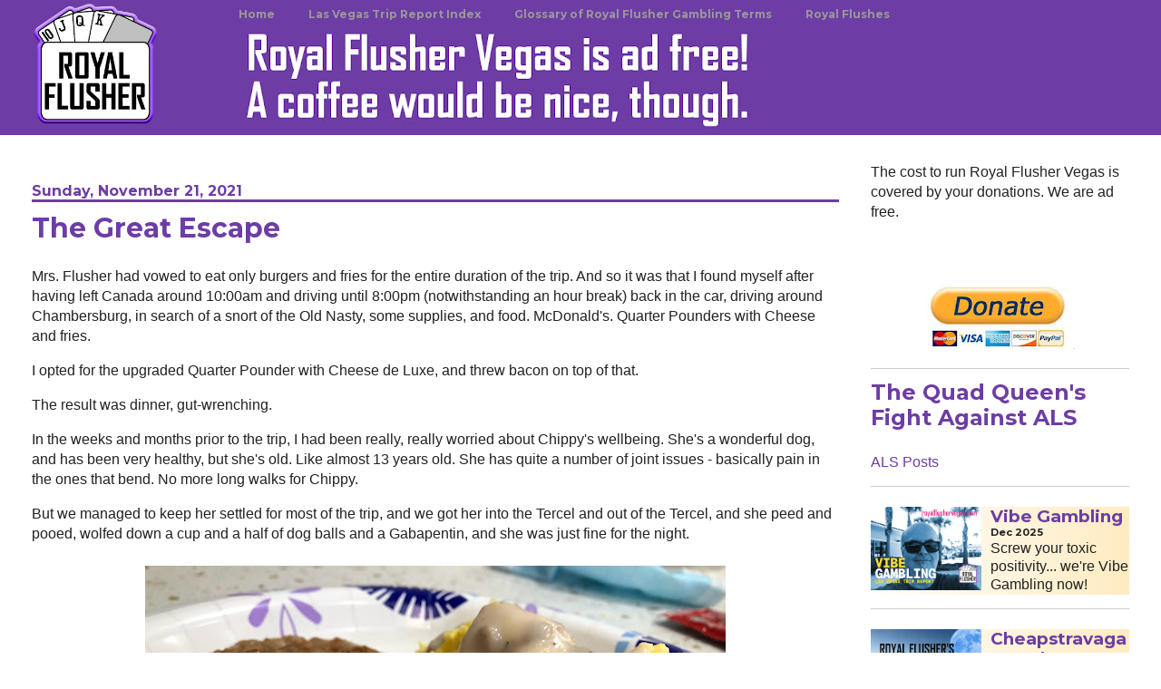

--- FILE ---
content_type: text/html; charset=UTF-8
request_url: https://www.royalflushervegas.com/2021/11/the-great-escape.html
body_size: 47858
content:
<!DOCTYPE html>
<html class='v2' dir='ltr' lang='en' xmlns='http://www.w3.org/1999/xhtml' xmlns:b='http://www.google.com/2005/gml/b' xmlns:data='http://www.google.com/2005/gml/data' xmlns:expr='http://www.google.com/2005/gml/expr' xmlns:og='http://ogp.me/ns#'>
<head>
<link href='https://www.blogger.com/static/v1/widgets/335934321-css_bundle_v2.css' rel='stylesheet' type='text/css'/>
<!-- Google tag (gtag.js) -->
<script async='async' src='https://www.googletagmanager.com/gtag/js?id=G-4M8XZR4BK0'></script>
<script>
  window.dataLayer = window.dataLayer || [];
  function gtag(){dataLayer.push(arguments);}
  gtag('js', new Date());

  gtag('config', 'G-4M8XZR4BK0');
</script>
<meta content='6542dd39ac6b1474f6d37216cd133f3c' name='p:domain_verify'/>
<!-- RF EDIT 001 add hreflang -->
<link href='https:www.royalflushervegas.com' hreflang='en' rel='alternate'/>
<!-- RF EDIT 032 load Montserrat font -->
<link href='https://fonts.googleapis.com/css?family=Montserrat|Playfair+Display&display=swap' rel='stylesheet'/>
<meta content='width=1100' name='viewport'/>
<meta content='text/html; charset=UTF-8' http-equiv='Content-Type'/>
<meta content='blogger' name='generator'/>
<link href='https://www.royalflushervegas.com/favicon.ico' rel='icon' type='image/x-icon'/>
<link href='https://www.royalflushervegas.com/2021/11/the-great-escape.html' rel='canonical'/>
<link rel="alternate" type="application/atom+xml" title="Royal Flusher Vegas - Atom" href="https://www.royalflushervegas.com/feeds/posts/default" />
<link rel="alternate" type="application/rss+xml" title="Royal Flusher Vegas - RSS" href="https://www.royalflushervegas.com/feeds/posts/default?alt=rss" />
<link rel="service.post" type="application/atom+xml" title="Royal Flusher Vegas - Atom" href="https://www.blogger.com/feeds/3972966155250433332/posts/default" />

<link rel="alternate" type="application/atom+xml" title="Royal Flusher Vegas - Atom" href="https://www.royalflushervegas.com/feeds/2696482777485704940/comments/default" />
<!--Can't find substitution for tag [blog.ieCssRetrofitLinks]-->
<link href='https://blogger.googleusercontent.com/img/a/AVvXsEitv4j2NTpz5oa8DEvJrV_Pq15Qze8oJ0nbLQGVUfBZNzEjNesHHHcjSpWVOCYc-6arheHvxj7DIlkGEiHvN9qGdkB2oBhCmOAOFrS987opDj1FbRDy3EVdVzBvRakSBd2yxtKG1mefyCKxx0fO7JaApkBJWjXFOeehZUSZQl-t23HhXYUomzlY7VJ50Q=w640-h480' rel='image_src'/>
<meta content='We were in an 8 lane across free for all of criss cross high speed white knuckle driving through interchange hell.' name='description'/>
<meta content='https://www.royalflushervegas.com/2021/11/the-great-escape.html' property='og:url'/>
<meta content='The Great Escape' property='og:title'/>
<meta content='We were in an 8 lane across free for all of criss cross high speed white knuckle driving through interchange hell.' property='og:description'/>
<meta content='https://blogger.googleusercontent.com/img/a/AVvXsEitv4j2NTpz5oa8DEvJrV_Pq15Qze8oJ0nbLQGVUfBZNzEjNesHHHcjSpWVOCYc-6arheHvxj7DIlkGEiHvN9qGdkB2oBhCmOAOFrS987opDj1FbRDy3EVdVzBvRakSBd2yxtKG1mefyCKxx0fO7JaApkBJWjXFOeehZUSZQl-t23HhXYUomzlY7VJ50Q=w1200-h630-p-k-no-nu' property='og:image'/>
<title>Royal Flusher Vegas: The Great Escape</title>
<style type='text/css'>@font-face{font-family:'Montserrat';font-style:normal;font-weight:400;font-display:swap;src:url(//fonts.gstatic.com/s/montserrat/v31/JTUSjIg1_i6t8kCHKm459WRhyyTh89ZNpQ.woff2)format('woff2');unicode-range:U+0460-052F,U+1C80-1C8A,U+20B4,U+2DE0-2DFF,U+A640-A69F,U+FE2E-FE2F;}@font-face{font-family:'Montserrat';font-style:normal;font-weight:400;font-display:swap;src:url(//fonts.gstatic.com/s/montserrat/v31/JTUSjIg1_i6t8kCHKm459W1hyyTh89ZNpQ.woff2)format('woff2');unicode-range:U+0301,U+0400-045F,U+0490-0491,U+04B0-04B1,U+2116;}@font-face{font-family:'Montserrat';font-style:normal;font-weight:400;font-display:swap;src:url(//fonts.gstatic.com/s/montserrat/v31/JTUSjIg1_i6t8kCHKm459WZhyyTh89ZNpQ.woff2)format('woff2');unicode-range:U+0102-0103,U+0110-0111,U+0128-0129,U+0168-0169,U+01A0-01A1,U+01AF-01B0,U+0300-0301,U+0303-0304,U+0308-0309,U+0323,U+0329,U+1EA0-1EF9,U+20AB;}@font-face{font-family:'Montserrat';font-style:normal;font-weight:400;font-display:swap;src:url(//fonts.gstatic.com/s/montserrat/v31/JTUSjIg1_i6t8kCHKm459WdhyyTh89ZNpQ.woff2)format('woff2');unicode-range:U+0100-02BA,U+02BD-02C5,U+02C7-02CC,U+02CE-02D7,U+02DD-02FF,U+0304,U+0308,U+0329,U+1D00-1DBF,U+1E00-1E9F,U+1EF2-1EFF,U+2020,U+20A0-20AB,U+20AD-20C0,U+2113,U+2C60-2C7F,U+A720-A7FF;}@font-face{font-family:'Montserrat';font-style:normal;font-weight:400;font-display:swap;src:url(//fonts.gstatic.com/s/montserrat/v31/JTUSjIg1_i6t8kCHKm459WlhyyTh89Y.woff2)format('woff2');unicode-range:U+0000-00FF,U+0131,U+0152-0153,U+02BB-02BC,U+02C6,U+02DA,U+02DC,U+0304,U+0308,U+0329,U+2000-206F,U+20AC,U+2122,U+2191,U+2193,U+2212,U+2215,U+FEFF,U+FFFD;}@font-face{font-family:'Montserrat';font-style:normal;font-weight:700;font-display:swap;src:url(//fonts.gstatic.com/s/montserrat/v31/JTUSjIg1_i6t8kCHKm459WRhyyTh89ZNpQ.woff2)format('woff2');unicode-range:U+0460-052F,U+1C80-1C8A,U+20B4,U+2DE0-2DFF,U+A640-A69F,U+FE2E-FE2F;}@font-face{font-family:'Montserrat';font-style:normal;font-weight:700;font-display:swap;src:url(//fonts.gstatic.com/s/montserrat/v31/JTUSjIg1_i6t8kCHKm459W1hyyTh89ZNpQ.woff2)format('woff2');unicode-range:U+0301,U+0400-045F,U+0490-0491,U+04B0-04B1,U+2116;}@font-face{font-family:'Montserrat';font-style:normal;font-weight:700;font-display:swap;src:url(//fonts.gstatic.com/s/montserrat/v31/JTUSjIg1_i6t8kCHKm459WZhyyTh89ZNpQ.woff2)format('woff2');unicode-range:U+0102-0103,U+0110-0111,U+0128-0129,U+0168-0169,U+01A0-01A1,U+01AF-01B0,U+0300-0301,U+0303-0304,U+0308-0309,U+0323,U+0329,U+1EA0-1EF9,U+20AB;}@font-face{font-family:'Montserrat';font-style:normal;font-weight:700;font-display:swap;src:url(//fonts.gstatic.com/s/montserrat/v31/JTUSjIg1_i6t8kCHKm459WdhyyTh89ZNpQ.woff2)format('woff2');unicode-range:U+0100-02BA,U+02BD-02C5,U+02C7-02CC,U+02CE-02D7,U+02DD-02FF,U+0304,U+0308,U+0329,U+1D00-1DBF,U+1E00-1E9F,U+1EF2-1EFF,U+2020,U+20A0-20AB,U+20AD-20C0,U+2113,U+2C60-2C7F,U+A720-A7FF;}@font-face{font-family:'Montserrat';font-style:normal;font-weight:700;font-display:swap;src:url(//fonts.gstatic.com/s/montserrat/v31/JTUSjIg1_i6t8kCHKm459WlhyyTh89Y.woff2)format('woff2');unicode-range:U+0000-00FF,U+0131,U+0152-0153,U+02BB-02BC,U+02C6,U+02DA,U+02DC,U+0304,U+0308,U+0329,U+2000-206F,U+20AC,U+2122,U+2191,U+2193,U+2212,U+2215,U+FEFF,U+FFFD;}</style>
<style id='page-skin-1' type='text/css'><!--
/*
-----------------------------------------------
Blogger Template Style
Name:     Ethereal
Designer: Jason Morrow
URL:      jasonmorrow.etsy.com
----------------------------------------------- */
/* Variable definitions - settings and defaults for things in the theme customize interface, mostly under Advanced
====================
<Group description="RF EDIT 016"/>
<Variable name="rf.purple.color" description="RF Purple Color" type="color" default="#6d3da5"/>
<Variable name="rf.main.accent.color" description="RF Main Accent Color" type="color" default="#6d3da5"/>
<Variable name="keycolor" description="Main Color" type="color" default="#000000"/>
<Group description="Body Text" selector="body">
<Variable name="body.font" description="Font" type="font"
default="normal normal 13px Arial, Tahoma, Helvetica, FreeSans, sans-serif"/>
<Variable name="body.text.color" description="Text Color" type="color" default="#666666"/>
</Group>
<Group description="Background" selector=".body-fauxcolumns-outer">
<Variable name="body.background.color" description="Outer Background" type="color" default="#fb5e53"/>
<Variable name="content.background.color" description="Main Background" type="color" default="#ffffff"/>
<Variable name="body.border.color" description="Border Color" type="color" default="#fb5e53"/>
</Group>
<Group description="Links" selector=".main-inner">
<Variable name="link.color" description="Link Color" type="color" default="#2198a6"/>
<Variable name="link.visited.color" description="Visited Color" type="color" default="#4d469c"/>
<Variable name="link.hover.color" description="Hover Color" type="color" default="#6d3da5"/>
</Group>
<Group description="Blog Title" selector=".header h1">
<Variable name="header.font" description="Font" type="font"
default="normal normal 60px Times, 'Times New Roman', FreeSerif, serif"/>
<Variable name="header.text.color" description="Text Color" type="color" default="#ff8b8b"/>
</Group>
<Group description="Blog Description" selector=".header .description">
<Variable name="description.text.color" description="Description Color" type="color"
default="#666666"/>
</Group>
<Group description="Tabs Text" selector=".tabs-inner .widget li a">
<Variable name="tabs.font" description="Font" type="font"
default="normal normal 12px Arial, Tahoma, Helvetica, FreeSans, sans-serif"/>
<Variable name="tabs.selected.text.color" description="Selected Color" type="color" default="#ffffff"/>
<Variable name="tabs.text.color" description="Text Color" type="color" default="#222222"/>
</Group>
<Group description="Tabs Background" selector=".tabs-outer .PageList">
<Variable name="tabs.selected.background.color" description="Selected Color" type="color" default="#ffa183"/>
<Variable name="tabs.background.color" description="Background Color" type="color" default="#ffdfc7"/>
<Variable name="tabs.border.bevel.color" description="Bevel Color" type="color" default="#fb5e53"/>
</Group>
<Group description="RF EDIT 015"/>
<Group description="Post Title" selector="h3.post-title, h4, h3.post-title a">
<Variable name="post.title.font" description="Font" type="font"
default="normal normal 24px Times, Times New Roman, serif"/>
<Variable name="post.title.text.color" description="Text Color" type="color" default="#2198a6"/>
</Group>
<Group description="Gadget Title" selector="h2">
<Variable name="widget.title.font" description="Title Font" type="font"
default="normal bold 12px Arial, Tahoma, Helvetica, FreeSans, sans-serif"/>
<Variable name="widget.title.text.color" description="Text Color" type="color" default="#222222"/>
<Variable name="widget.title.border.bevel.color" description="Bevel Color" type="color" default="#dbdbdb"/>
</Group>
<Group description="Accents" selector=".main-inner .widget">
<Variable name="widget.alternate.text.color" description="Alternate Color" type="color" default="#cccccc"/>
<Variable name="widget.border.bevel.color" description="Bevel Color" type="color" default="#dbdbdb"/>
</Group>
<Variable name="body.background" description="Body Background" type="background"
color="#ffffff" default="$(color) none repeat-x scroll top left"/>
<Variable name="body.background.gradient" description="Body Gradient Cap" type="url"
default="none"/>
<Variable name="body.background.imageBorder" description="Body Image Border" type="url"
default="none"/>
<Variable name="body.background.imageBorder.position.left" description="Body Image Border Left" type="length"
default="0" min="0" max="400px"/>
<Variable name="body.background.imageBorder.position.right" description="Body Image Border Right" type="length"
default="0" min="0" max="400px"/>
<Variable name="header.background.gradient" description="Header Background Gradient" type="url" default="none"/>
<Group description="RF EDIT 019"/>
<Variable name="content.background.gradient" description="Content Gradient" type="url" default="none"/>
<Variable name="link.decoration" description="Link Decoration" type="string" default="none"/>
<Variable name="link.visited.decoration" description="Link Visited Decoration" type="string" default="none"/>
<Variable name="link.hover.decoration" description="Link Hover Decoration" type="string" default="underline"/>
<Variable name="widget.padding.top" description="Widget Padding Top" type="length" default="15px" min="0" max="100px"/>
<Variable name="date.space" description="Date Space" type="length" default="15px" min="0" max="100px"/>
<Variable name="post.first.padding.top" description="First Post Padding Top" type="length" default="0" min="0" max="100px"/>
<Variable name="mobile.background.overlay" description="Mobile Background Overlay" type="string" default=""/>
<Variable name="mobile.background.size" description="Mobile Background Size" type="string" default="auto"/>
<Variable name="startSide" description="Side where text starts in blog language" type="automatic" default="left"/>
<Variable name="endSide" description="Side where text ends in blog language" type="automatic" default="right"/>
*/
/* Content
----------------------------------------------- */
body {
font: normal normal 16px Arial, Tahoma, Helvetica, FreeSans, sans-serif;
color: #222222;
background: #ffffff none no-repeat scroll center center;
}
html body .content-outer {
min-width: 0;
max-width: 100%;
width: 100%;
}
a:link {
text-decoration: none;
color: #6d3da5;
}
a:visited {
text-decoration: none;
color: #6d3da5;
}
a:hover {
text-decoration: none;
color: #ffa500;
}
.main-inner {
padding-top: 15px;
}
.body-fauxcolumn-outer {
background: transparent none repeat-x scroll top center;
}
.content-fauxcolumns .fauxcolumn-inner {
background: #ffffff none repeat-x scroll top left;
border-left: 1px solid rgba(0, 0, 0, 0);
border-right: 1px solid rgba(0, 0, 0, 0);
}
/* Flexible Background
----------------------------------------------- */
.content-fauxcolumn-outer .fauxborder-left {
width: 100%;
padding-left: 300px;
margin-left: -300px;
background-color: transparent;
background-image: none;
background-repeat: no-repeat;
background-position: left top;
}
.content-fauxcolumn-outer .fauxborder-right {
margin-right: -299px;
width: 299px;
background-color: transparent;
background-image: none;
background-repeat: no-repeat;
background-position: right top;
}
/* Columns
----------------------------------------------- */
.content-inner {
padding: 0;
}
/* Header
----------------------------------------------- */
/* RF EDIT 011 remove padding from header (above logo) */
.header-inner {
/* padding: 27px 0 3px; */
padding: 0px 0 0px;
}
/* RF EDIT 028 remove margin from header */
.header-inner .section {
/* margin: 0 35px; */
}
/* RF EDIT 029 style the header image so it fits the header height */
#header-inner img {
max-height: 100%;
}
.Header h1 {
font: normal normal 60px Impact, sans-serif;
color: #6d3da5;
}
.Header h1 a {
color: #6d3da5;
}
.Header .description {
font-size: 115%;
color: #5109a5;
}
.header-inner .Header .titlewrapper,
.header-inner .Header .descriptionwrapper {
padding-left: 0;
padding-right: 0;
margin-bottom: 0;
}
/* Tabs
----------------------------------------------- */
.tabs-outer {
position: relative;
/* RF EDIT 024 change header color. Was: background: transparent; */
background: #6d3da5;
}
.tabs-cap-top, .tabs-cap-bottom {
position: absolute;
width: 100%;
}
.tabs-cap-bottom {
bottom: 0;
}
.tabs-inner {
padding: 0;
}
/* RF EDIT 030 remove margins around header elements */
.tabs-inner .section {
/*  margin: 0 35px; */
margin: 0 35px 0 35px;
}
*+html body .tabs-inner .widget li {
padding: 1px;
}
.PageList {
border-bottom: 1px solid rgba(0, 0, 0, 0);
}
.tabs-inner .widget li.selected a,
.tabs-inner .widget li a:hover {
position: relative;
-moz-border-radius-topleft: 5px;
-moz-border-radius-topright: 5px;
-webkit-border-top-left-radius: 5px;
-webkit-border-top-right-radius: 5px;
-goog-ms-border-top-left-radius: 5px;
-goog-ms-border-top-right-radius: 5px;
border-top-left-radius: 5px;
border-top-right-radius: 5px;
background: #6d3da5 none ;
color: #ffffff;
}
.tabs-inner .widget li a {
display: inline-block;
margin: 0;
margin-right: 1px;
padding: .65em 1.5em;
font: normal bold 12px Montserrat;
color: #999999;
background-color: #6d3da5;
-moz-border-radius-topleft: 5px;
-moz-border-radius-topright: 5px;
-webkit-border-top-left-radius: 5px;
-webkit-border-top-right-radius: 5px;
-goog-ms-border-top-left-radius: 5px;
-goog-ms-border-top-right-radius: 5px;
border-top-left-radius: 5px;
border-top-right-radius: 5px;
/* RF EDIT 025 smooth transition on menu hover */
transition: 300ms ease-in-out;
}
/* RF EDIT 026 set menu hover color */
.tabs-inner .widget li a:hover {
color: #ffffff;
}
/* Headings
-----------------------------------------------
RF EDIT 012 */
h2
{
font-family: Montserrat;
color: #6d3da5;
line-height: 1.2;
}
h3,
h4 {
font-family: Montserrat;
/* color: #000000; */
line-height: 1.2;
text-size-adjust: none;
}
/* RF EDIT 038 css specific to mobile post titles - not used
html body.mobile h3.post-title {
}
*/
/* RF EDIT 038 - mobile default template has CSS settings for these classes - need to override */
html #mobileNextPrevCardID .blog-pager-older-link,
html #mobileNextPrevCardID .blog-pager-newer-link {
font-size: 1.17em;
font-family: Montserrat;
line-height: 100% !important;
display: inline;
}
/* Widgets
----------------------------------------------- */
.main-inner .column-left-inner {
padding: 0 0 0 20px;
}
.main-inner .column-left-inner .section {
margin-right: 0;
}
.main-inner .column-right-inner {
padding: 0 20px 0 0;
}
.main-inner .column-right-inner .section {
margin-left: 0;
}
.main-inner .section {
padding: 0;
}
.main-inner .widget {
padding: 0 0 15px;
margin: 20px 0;
border-bottom: 1px solid #cccccc;
}
/* RF EDIT 036 reduce padding from .6em above h2s */
.main-inner .widget h2 {
margin: 0;
padding: .5em 0 .4em;
}
.footer-inner .widget h2 {
padding: 0 0 .4em;
}
.main-inner .widget h2 + div, .footer-inner .widget h2 + div {
padding-top: 15px;
}
.main-inner .widget .widget-content {
margin: 0;
padding: 15px 0 0;
}
.main-inner .widget ul, .main-inner .widget #ArchiveList ul.flat {
margin: -15px -15px -15px;
padding: 0;
list-style: none;
}
/* RF EDIT 031 - remove horizontal line under H2s in sidebar widgets */
/* .main-inner .sidebar .widget h2 { border-bottom: 1px solid #6d3da5; } */
.main-inner .widget #ArchiveList {
margin: -15px 0 0;
}
.main-inner .widget ul li, .main-inner .widget #ArchiveList ul.flat li {
padding: .5em 15px;
text-indent: 0;
}
.main-inner .widget #ArchiveList ul li {
padding-top: .25em;
padding-bottom: .25em;
}
.main-inner .widget ul li:first-child, .main-inner .widget #ArchiveList ul.flat li:first-child {
border-top: none;
}
.main-inner .widget ul li:last-child, .main-inner .widget #ArchiveList ul.flat li:last-child {
border-bottom: none;
}
.main-inner .widget .post-body ul {
padding: 0 2.5em;
margin: .5em 0;
list-style: disc;
}
.main-inner .widget .post-body ul li {
padding: 0.25em 0;
margin-bottom: .25em;
color: #222222;
border: none;
}
.footer-inner .widget ul {
padding: 0;
list-style: none;
}
.widget .zippy {
color: #5109a5;
}
/* Posts
----------------------------------------------- */
.main.section {
margin: 0 20px;
}
body .main-inner .Blog {
padding: 0;
background-color: transparent;
border: none;
}
/* RF EDIT 017 - 3 places - change date-header from h2 to h4 */
.main-inner .widget h4.date-header {
border-bottom: 3px solid #6d3da5;
margin-bottom: 10px;
}
h4.date-header {
color: #6d3da5;
}
.date-outer {
position: relative;
margin: 15px 0 20px;
}
.date-outer:first-child {
margin-top: 0;
}
.date-posts {
clear: both;
}
.post-outer, .inline-ad {
border-bottom: 1px solid #cccccc;
padding: 30px 0;
}
.post-outer {
padding-bottom: 10px;
}
.post-outer:first-child {
padding-top: 0;
border-top: none;
}
.post-outer:last-child, .inline-ad:last-child {
border-bottom: none;
}
.post-body img {
padding: 8px;
}
/* RF EDIT 013 don't set h4 same as h3.post-title. */
/* h3.post-title, h4 { */
html h3.post-title {
font: normal bold 30px Montserrat;
color: #6d3da5;
}
h1.post-title {
font: normal bold 30px Montserrat;
color: #6d3da5;
}
h3.post-title a {
font: normal bold 30px Montserrat;
color: #6d3da5;
text-decoration: none;
}
h3.post-title a:hover {
color: #ffa500;
text-decoration: underline;
}
.post-header {
margin: 0 0 1.5em;
}
.post-body {
line-height: 1.4;
}
.post-footer {
margin: 1.5em 0 0;
}
#blog-pager {
padding: 15px;
}
.blog-feeds, .post-feeds {
margin: 1em 0;
text-align: center;
}
.post-outer .comments {
margin-top: 2em;
}
/* Comments
----------------------------------------------- */
.comments .comments-content .icon.blog-author {
background-repeat: no-repeat;
background-image: url([data-uri]);
}
.comments .comments-content .loadmore a {
background: #ffffff none repeat-x scroll top left;
}
.comments .comments-content .loadmore a {
border-top: 1px solid #6d3da5;
border-bottom: 1px solid #6d3da5;
}
.comments .comment-thread.inline-thread {
background: #ffffff none repeat-x scroll top left;
}
.comments .continue {
border-top: 2px solid #6d3da5;
}
/* Footer
----------------------------------------------- */
.footer-inner {
padding: 30px 0;
overflow: hidden;
}
/* Mobile
----------------------------------------------- */
body.mobile  {
background-size: auto
}
.mobile .body-fauxcolumn-outer {
background: ;
}
.mobile .content-fauxcolumns .fauxcolumn-inner {
opacity: 0.75;
}
.mobile .content-fauxcolumn-outer .fauxborder-right {
margin-right: 0;
}
.mobile-link-button {
background-color: #6d3da5;
}
.mobile-link-button a:link, .mobile-link-button a:visited {
color: #ffffff;
}
.mobile-index-contents {
color: #444444;
}
.mobile .body-fauxcolumn-outer {
background-size: 100% auto;
}
.mobile .mobile-date-outer {
border-bottom: transparent;
}
.mobile .PageList {
border-bottom: none;
}
.mobile .tabs-inner .section {
margin: 0;
}
.mobile .tabs-inner .PageList .widget-content {
background: #6d3da5 none;
color: #ffffff;
}
.mobile .tabs-inner .PageList .widget-content .pagelist-arrow {
border-left: 1px solid #ffffff;
}
.mobile .footer-inner {
overflow: visible;
}
body.mobile .AdSense {
margin: 0 -10px;
}
/* RF EDIT 009 hide widget titles */
#HTML1 #HTML2 #HTML3 #HTML4 #HTML5 H2 {
display: none;
}
/* RF EDIT 010 override navbar height to hide the space it takes */
body .navbar{height:0px;padding:0;margin:0;}
/* RF EDIT 021 set up the crosscol columns for the header elements */
#crosscol-overflow {
float:left;
}
#crosscol-overflow2 {
float:left;
}
.widget.Header {
margin: 0px;
}
/* RF EDIT 022 eliminate HTML widget whitespace */
.widget.HTML {
margin: 0px;
}
/* RF EDIT 023 eliminate PageList ie menu widget whitespace */
.widget.PageList {
margin: 0px;
}
/* RF EDIT 027 hide quick edit wrench icons */
.quickedit{display:none;}

--></style>
<style id='template-skin-1' type='text/css'><!--
body {
min-width: 1280px;
}
.content-outer, .content-fauxcolumn-outer, .region-inner {
min-width: 1280px;
max-width: 1280px;
_width: 1280px;
}
.main-inner .columns {
padding-left: 0px;
padding-right: 320px;
}
.main-inner .fauxcolumn-center-outer {
left: 0px;
right: 320px;
/* IE6 does not respect left and right together */
_width: expression(this.parentNode.offsetWidth -
parseInt("0px") -
parseInt("320px") + 'px');
}
.main-inner .fauxcolumn-left-outer {
width: 0px;
}
.main-inner .fauxcolumn-right-outer {
width: 320px;
}
.main-inner .column-left-outer {
width: 0px;
right: 100%;
margin-left: -0px;
}
.main-inner .column-right-outer {
width: 320px;
margin-right: -320px;
}
#layout {
min-width: 0;
}
#layout .content-outer {
min-width: 0;
width: 800px;
}
#layout .region-inner {
min-width: 0;
width: auto;
}
body#layout div.add_widget {
padding: 8px;
}
body#layout div.add_widget a {
margin-left: 32px;
}
--></style>
<script type='text/javascript'>
        (function(i,s,o,g,r,a,m){i['GoogleAnalyticsObject']=r;i[r]=i[r]||function(){
        (i[r].q=i[r].q||[]).push(arguments)},i[r].l=1*new Date();a=s.createElement(o),
        m=s.getElementsByTagName(o)[0];a.async=1;a.src=g;m.parentNode.insertBefore(a,m)
        })(window,document,'script','https://www.google-analytics.com/analytics.js','ga');
        ga('create', 'UA-43104117-1', 'auto', 'blogger');
        ga('blogger.send', 'pageview');
      </script>
<!-- RF EDIT 002 adsense auto - show on mobile always, show everywhere except main page on desktop -->
<script async='async' src='//pagead2.googlesyndication.com/pagead/js/adsbygoogle.js'></script>
<script>
          (adsbygoogle = window.adsbygoogle || []).push({
            google_ad_client: "ca-pub-9551541916360855",
            enable_page_level_ads: true
          });
        </script>
<!-- RF EDIT 005 add open graph tags for FB - Blogger seems to add og url and og image on its own if include name='all-head-content' is there - and maybe title and description.... <meta expr:content='data:blog.pageName' property='og:title'/> <b:if cond='data:blog.metaDescription'> <meta expr:content='data:blog.metaDescription' property='og:description'/> </b:if> -->
<meta content='Royal Flusher Vegas' property='og:site_name'/>
<meta content='1382536572070076 ' property='fb:admins'/>
<meta content='1189712814395488' property='fb:app_id'/>
<meta content='website' property='og:type'/>
<meta name='ir-site-verification-token' value='-1236947432'/>
<!-- RF EDIT 038 prev next links -->
<script src='https://ajax.googleapis.com/ajax/libs/jquery/3.4.1/jquery.min.js'></script>
<!-- removed RF EDIT Apr 11, 2021 old Global site tag (gtag.js) - Google Analytics <script async='async' src='https://www.googletagmanager.com/gtag/js?id=G-4M8XZR4BK0'/> <script> window.dataLayer = window.dataLayer || []; function gtag(){dataLayer.push(arguments);} gtag(&#39;js&#39;, new Date()); gtag(&#39;config&#39;, &#39;G-4M8XZR4BK0&#39;); </script> -->
<!--removed Jan 23 2023 for new tag RF EDIT Oct 13, 2022 New Google Analytics tag -->
<!-- Google tag (gtag.js) <script async='async' src='https://www.googletagmanager.com/gtag/js?id=UA-43104117-1'/> <script> window.dataLayer = window.dataLayer || []; function gtag(){dataLayer.push(arguments);} gtag(&#39;js&#39;, new Date()); gtag(&#39;config&#39;, &#39;UA-43104117-1&#39;); </script> -->
<link href='https://www.blogger.com/dyn-css/authorization.css?targetBlogID=3972966155250433332&amp;zx=a00c4d5e-6caa-4619-84c5-412e1d01d4b9' media='none' onload='if(media!=&#39;all&#39;)media=&#39;all&#39;' rel='stylesheet'/><noscript><link href='https://www.blogger.com/dyn-css/authorization.css?targetBlogID=3972966155250433332&amp;zx=a00c4d5e-6caa-4619-84c5-412e1d01d4b9' rel='stylesheet'/></noscript>
<meta name='google-adsense-platform-account' content='ca-host-pub-1556223355139109'/>
<meta name='google-adsense-platform-domain' content='blogspot.com'/>

<!-- data-ad-client=ca-pub-9551541916360855 -->

</head>
<body class='loading'>
<!-- RF EDIT 006 Facebook Widget -->
<div id='fb-root'></div>
<script>(function(d, s, id) {
  var js, fjs = d.getElementsByTagName(s)[0];
  if (d.getElementById(id)) return;
  js = d.createElement(s); js.id = id;
  js.src = "//connect.facebook.net/en_US/sdk.js#xfbml=1&version=v2.3";
  fjs.parentNode.insertBefore(js, fjs);
}(document, 'script', 'facebook-jssdk'));</script>
<div class='navbar no-items section' id='navbar' name='Navbar'>
</div>
<div class='body-fauxcolumns'>
<div class='fauxcolumn-outer body-fauxcolumn-outer'>
<div class='cap-top'>
<div class='cap-left'></div>
<div class='cap-right'></div>
</div>
<div class='fauxborder-left'>
<div class='fauxborder-right'></div>
<div class='fauxcolumn-inner'>
</div>
</div>
<div class='cap-bottom'>
<div class='cap-left'></div>
<div class='cap-right'></div>
</div>
</div>
</div>
<div class='content'>
<div class='content-fauxcolumns'>
<div class='fauxcolumn-outer content-fauxcolumn-outer'>
<div class='cap-top'>
<div class='cap-left'></div>
<div class='cap-right'></div>
</div>
<div class='fauxborder-left'>
<div class='fauxborder-right'></div>
<div class='fauxcolumn-inner'>
</div>
</div>
<div class='cap-bottom'>
<div class='cap-left'></div>
<div class='cap-right'></div>
</div>
</div>
</div>
<div class='content-outer'>
<div class='content-cap-top cap-top'>
<div class='cap-left'></div>
<div class='cap-right'></div>
</div>
<div class='fauxborder-left content-fauxborder-left'>
<div class='fauxborder-right content-fauxborder-right'></div>
<div class='content-inner'>
<header>
<div class='header-outer'>
<div class='header-cap-top cap-top'>
<div class='cap-left'></div>
<div class='cap-right'></div>
</div>
<div class='fauxborder-left header-fauxborder-left'>
<div class='fauxborder-right header-fauxborder-right'></div>
<div class='region-inner header-inner'>
<!-- RF EDIT 020 unlock header and increase widgets allowed so we can have menu here -->
<div class='header no-items section' id='header' name='Header'></div>
</div>
</div>
<div class='header-cap-bottom cap-bottom'>
<div class='cap-left'></div>
<div class='cap-right'></div>
</div>
</div>
</header>
<div class='tabs-outer'>
<div class='tabs-cap-top cap-top'>
<div class='cap-left'></div>
<div class='cap-right'></div>
</div>
<div class='fauxborder-left tabs-fauxborder-left'>
<div class='fauxborder-right tabs-fauxborder-right'></div>
<div class='region-inner tabs-inner'>
<!-- RF EDIT 007 inc maxwidgets from 1 -->
<div class='tabs section' id='crosscol' name='Cross-Column'><div class='widget HTML' data-version='1' id='HTML1'>
<h2 class='title'>RSS findIndex trimsentences createcard</h2>
<div class='widget-content'>
<script type="text/javascript">

// RF EDIT 003 js vars
var showRFads = true; // toggle ads

var iLabelOrdinalFound = 0; // index in json list of szIDURL
var szIDURL = ""; // holds the ID of the pic of the day being displayed 
var rfThumbSize = 200; // default thumbnail size
var iSmallScreen = 0; // indicator for, well, small screen width
var iOrientation = 0;

var olderPageURL = "", newerPageURL = "", olderPageTitle = "", newerPageTitle = "";
var logoURL = "https://blogger.googleusercontent.com/img/b/R29vZ2xl/AVvXsEj34TDH7MlSvIy86-rOIdR8ouhtujwa7BHtB4wptKVpgF5Q8kGYHZ47zTE1RXSpOiUGyEErVP-Vsbhn0GPyBdg1-aVuQvkgExTf2lsBMO2If74kYociTdaB7olczDUCly-E_1GxBOlMe2o/s251/RoyalFlusherLogo2019-05-22-bg-6d3da5-600px.jpg";
var tripIndexPageURL = "https://www.royalflushervegas.com/p/las-vegas-trip-report-index.html";
var postRSSPrefixURL = "", postRSSSuffixURL = "", postRSSURL = "";
var shorterDesc = 0;


// RSS stuff
var RFRSSCategoryURL = "https://www.royalflushervegas.com/feeds/posts/default";
var RFWorldRSSURL = "https://www.royalflusherworld.com/feeds/posts/default";
var RFWorldRSSCategoryURL = "https://www.royalflusherworld.com/feeds/posts/default/-/Restaurants";
var iRSSShowPostsSerial = 0; // used inside rssShowPosts() 

// RF EDIT 004
// Convert ugly json date format to dd month yyyy
function formatDate(d) { 
  var date = d;
  var month = [1, 2, 3, 4, 5, 6, 7, 8, 9, 10, 11, 12];
  var month2 = ["January", "February", "March", "April", "May", "June", "July", "August", "September", "October", "November", "December"];
  var day = date.split("-")[2].substring(0, 2);
  var m = date.split("-")[1];
  var year = date.split("-")[0];
  for (var u2 = 0; u2 < month.length; u2++) {
    if (parseInt(m) == month[u2]) {
      m = month2[u2];
      break;
    }
  }
  date = day + ' ' + m + ' ' + year;
  return date;
};



// RF EDIT 040
// toggleDivVisibility - shows or hides element with passed ID
function toggleDivVisibility(divID) {
  var x = document.getElementById(divID);
  if (x.style.display === "none") {
    x.style.display = "block";
  } else {
    x.style.display = "none";
  }
}

// findIndexOfPostIDInJsonArray() looks through passed json array to find the array index of the post ID passed in var szIDURL
// returns the index in iLabelOrdinalFound
// used to locate the index of the pic of the day for one thing, so adjacent entries can be accessed and displayed

function findIndexOfPostIDInJsonArray(json) {
  var postID;

 // start at end of json array and inspect each one
 for (var i = json.feed.entry.length - 1; i >= 0; i--)
 {
   // console.log(json.feed.entry[i].title.$t + " " + json.feed.entry[i].id.$t);
   // parse .id attribute which looks like 1999:blog-3972966155250433332.post-7405581058706288453 to break out just the post ID
   postID = json.feed.entry[i].id.$t.substr(json.feed.entry[i].id.$t.indexOf("post-") + 5, json.feed.entry[i].id.$t.length - 1);
   // console.log("post ID: " + postID);
   // compare postID found with ID we are looking for
   if (postID == szIDURL) {
     // found it - store the index of the post in the json array in iLabelOrdinalFound and return
     iLabelOrdinalFound = i;
     // console.log("Found it! " + i);
     return;
   }
 }
}
// trimSentences takes an input string and truncates it using complete sentences if possible
// if required, partial sentence will be used with ... appended
function trimSentences(inputString, iMinWords, iMaxWords) {
  var stringWords = [], stringSentences = [], iSentenceWords, iPost, iSentence, iWords, iTotalWords = 0, joinedWords = "";
  var defaultInputString = ["A Very Savvy Read!!!"];

  // if inputString not null...
  if (inputString) {

    // remove repeated newlines
    inputString = inputString.replace(/^\n*|\n*$|(\n)\n*/g, "$1");

// ****************************************** 2019-10-03 FIX FOR STRING THAT IS ALL NEWLINES
// PUT INTO LIVE SITE Oct 5 2019

    // it's possible that the string was all newlines (no text in the post) 
    // if it was inputString will now be undefined
    if(!inputString) inputString = defaultInputString[0];
 
    // split into sentences
    stringSentences = inputString.match(/\(?[^\.\?\!]+[\.!\?]\)?/g);

    if(!stringSentences) {

       // ******** OCT 26 2019 *********
       stringSentences = [inputString];
    }

    // index through each sentence and break into words
    for (iSentence = 0; iSentence < stringSentences.length; iSentence++) {

      // stringSentences[iSentence] = stringSentences[iSentence].replace(/^\n|\n$/g, '');

      // break sentence into words
      stringWords[iSentence] = stringSentences[iSentence].match(/\b(\w+\W+)/g);
    }

    // go through sentences one by one adding to joinedWords if there's room
    for (iSentence = 0; iSentence < stringSentences.length; iSentence++) {
 
       if (stringWords[iSentence] == null) {
        //console.log("--- null sentence found ---"); 
        continue;
      }

      // if adding this sentence would put output over iMaxWords, do one of two things
      if ((iTotalWords + stringWords[iSentence].length) > iMaxWords) {
        
        // if leaving sentence out would leave us under iMinWords, add it and truncate
        if (iTotalWords < iMinWords) {
          joinedWords = joinedWords + stringSentences[iSentence].split(" ").splice(0, (iMaxWords - iTotalWords)).join(" ") + "...";
          break;
        } else {
          // adding sentence would put us over iMaxWords, but iMinWords requirement is met
          break;
        }
      } else {
        // there is room to add the sentence and a space Aug 2024
        joinedWords += stringSentences[iSentence];
        joinedWords += " ";
        iTotalWords = joinedWords.match(/\b(\w+\W+)/g).length;
      }
    }
    return(joinedWords);
  }
}
// function createNextPrevCard(targetElementID, iOrientation, cardData, bSwapSides) {
//
//  var targetElement, liName, liHandle;
//
//  targetElement = document.getElementById(targetElementID);
//  liName = "li" + targetElementID;
//  
//   add LI for card 
//  liHandle= document.createElement("li");
//  liHandle.setAttribute("id", liName);
//  
//  if(!bSwapSides) liHandle.setAttribute("class", "liLandscape");
//  else liHandle.setAttribute("class", "liLandscapeReversed");  
// 
//  targetElement.appendChild(liHandle);
//
//  createItemLiContents(liHandle, cardData, iOrientation, false, bSwapSides); 
// }

// createCard
// create a card as an html LI structure inside the passed target element
// Intended to create cards inside a UL inside a mygrid DIV that is a grid holder
// data for the card is passed in cardData
function createCard(targetElementID, iOrientation, cardData, bSwapSides) {

  var targetElement, liName, liHandle, LIClass;

  // get a handle to the target element and make a LI name
  targetElement = document.getElementById(targetElementID);
  liName = "li" + targetElementID;
  
  // add LI element for card 
  liHandle= document.createElement('li');
  liHandle.setAttribute('id', liName);

  // use orientation to set the class for the LI to contain the card 
  switch (iOrientation) {
    case PORTRAIT:
    {
      LIClass = "liPortrait";
      break;
    };
    case LANDSCAPE:
    {
      LIClass = "liLandscape";
      break;
    };
    case LANDSCAPE_ACROSS:
    {
      LIClass = "liLandscapeAcross";
     break;
    };
  }

  liHandle.setAttribute('class', LIClass);

  if(!bSwapSides) liHandle.setAttribute('class', LIClass);
  else liHandle.setAttribute('class', "liLandscapeReversed");  

  targetElement.appendChild(liHandle);

  // create the HTML innards of the card
  // parms: targetLI, cardData, iOrientation, bWantButton, bSwapSides
  createItemLiContents(liHandle, cardData, iOrientation, false, false); 
}
 


// RF EDIT 038
// getJsonThumbAndDesc is called by either myCallBackNewer or myCallBackOlder fns or rss callback fns
// They are callbacks from RSS feed calls get get the RSS info from a post
// The RSS json info contains the thumbnail and summary from the post
// Sets the 'src' attribute of the passed element with ID targetThumbID (i.e. img element) to the retrieved
// thumb URL, or to a default URL if it wasn't found.
function getJsonThumbAndDesc(targetElementID, targetThumbID, targetDescID, iDescMinLen, iDescMaxLen, json) {
  // set default thumb URL
  var thumbURL = logoURL;


  // get the thumbnail image and resize it by replacing s72...-c in the URL with rfThumbSize size
  if (json.feed.entry[0].media$thumbnail) {
console.log(json.feed.entry[0].media$thumbnail.url);
    thumbURL = json.feed.entry[0].media$thumbnail.url;
    thumbURL = thumbURL.replace(/s72.*\-c/g, "s" + rfThumbSize + "-c");
console.log(thumbURL);
                  
  }

  $(targetThumbID).attr("src", thumbURL);

  // get the post summary and update the passed Desc ID with it after trimming it
  if (json.feed.entry[0].summary) {
    $(targetDescID).text(trimSentences(json.feed.entry[0].summary.$t, iDescMinLen, iDescMaxLen));
  }


  // there are multiple urls for each entry - the one we want is the alternate link - it links to the post
  for (var j = 0; j < json.feed.entry[0].link.length; j++) {
    if (json.feed.entry[0].link[j].rel == 'alternate') {
      $(targetElementID).text(json.feed.entry[0].link[j].title);
    }
  }
}

// Set callback for next post ajax call
var myCallbackNewer = function (response) {
    getJsonThumbAndDesc("h3.blog-pager-newer-link", "#blog-pager-newer-img-ID", ".blog-pager-newer-shortdesc-class-id", 40, 60, response);
};

// Set callback for next post ajax call with shorter description
var myCallbackNewerShorterDesc = function (response) {
    getJsonThumbAndDesc("h3.blog-pager-newer-link", "#blog-pager-newer-img-ID", ".blog-pager-newer-shortdesc-class-id", 15, 25, response);
};


// Set callback for prev post ajax call
var myCallbackOlder = function (response) {
    getJsonThumbAndDesc("h3.blog-pager-older-link", "#blog-pager-older-img-ID", ".blog-pager-older-shortdesc-class-id", 40, 60, response);
};

postRSSPrefixURL = 'https://www.royalflushervegas.com/feeds/posts/summary?path=';

function desktopPrevCard(ulElementID)
{
  // data to make prev card
  var pnCardData = {type : TRIPPOST, displayType : PORTRAIT | LANDSCAPE | LANDSCAPE_ACROSS};

  if(olderPageURL)
  {
  
    // get the previous page URL
    postRSSSuffixURL = olderPageURL;

    // trim off the domain
    postRSSSuffixURL = postRSSSuffixURL.replace(/.*\/\/[^\/]*/, '');

    // append suffix to RSS base to make RSS feed URL
    postRSSURL = postRSSPrefixURL + postRSSSuffixURL;

    // load prev post RSS feed URL with callback to handle the returned info
    $.ajax({url:postRSSURL
        ,data:{'max-results':1,'alt':'json-in-script'}
     ,success:myCallbackOlder
     ,dataType:'jsonp'
     ,cache:true });

    $.extend(pnCardData, {headline : "Prev", // placeholder
      headlineClassID : "blog-pager-older-link", // std for blogger templates
      linkURL : olderPageURL,
      imageURL : logoURL, // placeholder - default image
      imageURLClassID : "blog-pager-older-img-url",
      imageURLID : "blog-pager-older-img-ID",
      shortDesc : "Previous Post",  // placeholder
      shortDescClassID : "blog-pager-older-shortdesc-class-id",
      dateAboveHeadline : "Previous Post"});

  }
  else
  {
    $.extend(pnCardData, {headline : "This is the very first post.",
      linkURL : tripIndexPageURL,
      imageURL : logoURL,
      shortDesc : "Click and take a little Vegas trip (report).", // placeholder
      dateAboveHeadline : "Follow the Purple Brick Road"});
  }
 
  // create the prev post card
  // thumbnail and summary get populated later by ajax callback getJsonThumbAndDesc
  createCard(ulElementID, LANDSCAPE, pnCardData, true);
}
  

function desktopNextCard(ulElementID) {
  // data to make next card
  var pnCardData = {type : TRIPPOST, displayType : PORTRAIT | LANDSCAPE | LANDSCAPE_ACROSS};

  if(newerPageURL) {

    // get the URL for the next page
    postRSSSuffixURL = newerPageURL;

    // trim off the domain (http etc)
    postRSSSuffixURL = postRSSSuffixURL.replace(/.*\/\/[^\/]*/, '');

    // append the suffix to the base RSS url
    postRSSURL = postRSSPrefixURL + postRSSSuffixURL;


  // load next post RSS feed URL with callback to handle the returned info
    if(!shorterDesc) {
      $.ajax({url:postRSSURL,
        data:{'max-results':1,'alt':'json-in-script'},
        success:myCallbackNewer,
        dataType:'jsonp',
        cache:true });
    }
    else {
      $.ajax({url:postRSSURL,
        data:{'max-results':1,'alt':'json-in-script'},
        success:myCallbackNewerShorterDesc,
        dataType:'jsonp',
        cache:true });
      }

    $.extend(pnCardData, {headline : "Next", // placeholder
      headlineClassID : "blog-pager-newer-link", // std for blogger templates
      linkURL : newerPageURL, 
      imageURL : logoURL, // placeholder - default image
      imageURLClassID : "blog-pager-newer-img-url",
      imageURLID : "blog-pager-newer-img-ID",
      shortDesc : "Next Post", // placeholder
      shortDescClassID : "blog-pager-newer-shortdesc-class-id",
      dateAboveHeadline : "Next Post",
      classID : "blog-pager-newer-link"});
    }
    else
    {
      $.extend(pnCardData, {headline : "You're all caught up!",
        linkURL : tripIndexPageURL,
        imageURL : logoURL,
        shortDesc : "How about a nice Las Vegas trip report to bide your time?"}); // placeholder
    }

    // create the next post card
    // thumbnail and summary get populated later by ajax callback getJsonThumbAndDesc
    createCard(ulElementID, LANDSCAPE, pnCardData, false);
}


var RFRSSCategoryURL = "https://www.royalflushervegas.com/feeds/posts/default";
var RFWorldRSSURL = "https://www.royalflusherworld.com/feeds/posts/default";
var RFWorldRSSCategoryURL = "https://www.royalflusherworld.com/feeds/posts/default/-/Restaurants";
var iRSSShowPostsSerial = 0; // used inside rssShowPosts() 

// myCallbackRssShowCategoryPosts is an ajax callback
// it makes randomly selects a category and then makes an ajax call to myCallbackRssShowPosts
// response is the json info, also passed is the RSS URL and the ID of the target UL into which to put the cards and
var myCallbackRssShowCategoryPosts = function (response, szRSSURL, szTargetULID, szTitleToUpdate, iOrientation, iNumPostsWanted) {

  // get the number of categories in the rss return json that was passed in
  var iRandomCategoryNum, iNumberOfCategories = response.feed.category.length;
  var szModifiedRSS;

  if(iNumberOfCategories > 0)
  {
    // randomly choose a category index smaller than the total number of categories to choose from
    iRandomCategoryNum = Math.floor(iNumberOfCategories * Math.random());

    // build a new RSS query that gets posts from the randomly chosen category
    szModifiedRSS = RFWorldRSSURL + "/-/" + response.feed.category[iRandomCategoryNum].term;
  
    // update the inner html of the passed title element. Prepend the category + " Posts" and the original title text
    if(szTitleToUpdate) {
      document.getElementById(szTitleToUpdate).innerHTML =  response.feed.category[iRandomCategoryNum].term  + " Posts" + document.getElementById(szTitleToUpdate).innerHTML;
    }

    // retrieve a category post using the modified RSS URL
    // myCallbackRssShowPosts will then pick n random posts and show them
    $.ajax({url:szModifiedRSS,
      data:{'max-results':1,'alt':'json-in-script'},

      success: function(response) {
          myCallbackRssShowPosts(response, szModifiedRSS, szTargetULID, iOrientation, iNumPostsWanted);
        },
      dataType:'jsonp',
      cache:true });
  }
}


// myCallbackRssShowPosts is an ajax callback
// it makes ajax calls to fetch iNumPostsWanted posts from RF World's rss feed
// response is the json info, also passed is the RSS URL, the ID of the target UL into which to put the cards and
// a switch indicating that a random category should be chosen from those listed in the response json info
// When a post is retrieved, the rssShowPosts() callback creates a card from the json post info passed to it
var myCallbackRssShowPosts = function (response, szRSSURL, szTargetULID, iOrientation, iNumPostsWanted) {
  var iRandomPostNum = 1;

  // get the number of posts in the rss return json that was passed in
  var iTotalResults = response.feed.openSearch$totalResults.$t;

  // iUsed is used to store already chosen post index numbers to prevent dupes
  var iUsed = [];
  
  if(iNumPostsWanted > iTotalResults) {
    iNumPostsWanted = iTotalResults;
  }
  
  // get the number of rss posts wanted
  for(iIndex = 0; iIndex < iNumPostsWanted; iIndex++)
  {
      var iSafetyValve = 0;

      // randomly choose a post index smaller than the total number of items to choose from in iTotalResults
      // repeatedly try to get an unused index number if the one picked is a dupe i.e. is found in iUsed[]
      do {
        // pick a random number no larger than iTotalResults
        iRandomPostNum = Math.floor(iTotalResults * Math.random()) + 1;
        if (++iSafetyValve > 500) return;
      }
      while (iUsed.includes(iRandomPostNum)); 

      // add the chosen post index number to array of used numbers used to prevent dupes
      iUsed.push(iRandomPostNum);

    // get the post from RSS feed using the random post number
    // the rssShowPosts() callback will create a card 
    $.ajax({url:szRSSURL,
       data:{'max-results':1,'start-index':iRandomPostNum,'alt':'json-in-script'},

       success: function(response) {
         rssShowPosts(response, szTargetULID, iOrientation);
       },
       dataType:'jsonp',
       cache:true });
  }
};


// rssShowPosts is a callback that receives an RSS post as json from an ajax call
// it parses the json data and creates a cardData structure which is used to create a card for the post
// the global var iRSSShowPostsSerial is used to make various cardData class names unique because they 
// are later used up by getJsonThumbAndDesc() to know where to put the thumbnail and post description
var rssShowPosts = function (response, szTargetULID, iOrientation)
{
  var cardData = {type : TRIPPOST, iOrientation};

  // there are multiple urls for each entry - the one we want is the alternate link - it links to the post
  // find it and set the link URL in the cardData
  for (var j = 0; j < response.feed.entry[0].link.length; j++) {
    if (response.feed.entry[0].link[j].rel == 'alternate') {
        $.extend(cardData, {linkURL : response.feed.entry[0].link[j].href});
    }
  }
  
  // add more post data to cardData struct 
  $.extend(cardData, {headline : response.feed.entry[0].title.$t, 
    imageURL : "https://images-na.ssl-images-amazon.com/images/I/71YbVJtKCZL._SX425_.jpg", // placeholder - default image
    imageURLClassID : "cardImageURLClassID",
    imageURLID : "cardImageURLID" + iRSSShowPostsSerial,
    shortDesc : "Short Description Placeholder", // placeholder
    shortDescClassID : "cardShortdescClassID" + iRSSShowPostsSerial,
    longDesc : "Long Description Placeholder", // placeholder
    longDescClassID : "cardLongdescClassID" + iRSSShowPostsSerial,
    dateAboveHeadline : formatDate(response.feed.entry[0].published.$t) // blog post publish date
  });

  // create a card from cardData in the element that has the ID "RFWorldRSSCardIDul"
  // this should be a UL inside a mygrid structure
  createCard(szTargetULID, iOrientation, cardData, false);

  // now that the card is created, fetch the thumbnail and post short description and add it to the card
  // pass the raw json and card's class IDs so getJsonThumbAndDesc can use them to know where to store the goodies
  // parms: targetNextPrevElementID, targetThumbID, targetDescID, iDescMinLen, iDescMaxLen, json
  // note - getJsonThumbAndDesc () chooses between short desc and long desc depending on the orientation
  // IT PROBABLY SHOULDN'T - SHOULD JUST PASS THE DESTINATION ELEMENT

  // if LANDSCAPE use a short description else use long one
  if(iOrientation & LANDSCAPE) {
    getJsonThumbAndDesc("h3." + cardData.imageURLClassID, "#"+ cardData.imageURLID, "." + cardData.shortDescClassID, 8, 14, response);
  }
  else
  {
    getJsonThumbAndDesc("h3." + cardData.imageURLClassID, "#"+ cardData.imageURLID, "." + cardData.longDescClassID, 30, 50, response);  
  }

  // increment counter used to ensure unique class IDs
  iRSSShowPostsSerial++;
}

</script>
</div>
<div class='clear'></div>
</div><div class='widget HTML' data-version='1' id='HTML2'>
<h2 class='title'>gridCSS</h2>
<div class='widget-content'>
<style>
.btn {
  background: #65b8f0;
  background-image: -webkit-linear-gradient(top, #65b8f0, #1d7db5);
  background-image: -moz-linear-gradient(top, #65b8f0, #1d7db5);
  background-image: -ms-linear-gradient(top, #65b8f0, #1d7db5);
  background-image: -o-linear-gradient(top, #65b8f0, #1d7db5);
  background-image: linear-gradient(to bottom, #65b8f0, #1d7db5);
  -webkit-border-radius: 10;
  -moz-border-radius: 10;
  border-radius: 10px;
  text-shadow: 1px 1px 3px #050505;
  font-family: Arial, Helvetica, sans-serif;
  color: #ffffff;
  font-size: 16px;
  padding: 10px 20px 10px 20px;
  text-decoration: none;
  text-align: center;
  display: inline;
}

.btn:hover {
  background: #88cefc;
  background-image: -webkit-linear-gradient(top, #88cefc, #3f8fba);
  background-image: -moz-linear-gradient(top, #88cefc, #3f8fba);
  background-image: -ms-linear-gradient(top, #88cefc, #3f8fba);
  background-image: -o-linear-gradient(top, #88cefc, #3f8fba);
  background-image: linear-gradient(to bottom, #88cefc, #3f8fba);
  text-decoration: none;
  border-radius: 10px;
}

.btn:active {
  border-radius: 10px;
}

.btn:focus {
  outline: none !important;
}

/* style divs of class mygrid */

div.mygrid {
  /* background: lightgray; temporary */
  /*  font-family: Helvetica; */
}

div.mygrid btn {
  text-align: center;
}

/* style a elements in divs of class mygrid */

div.mygrid a {
  /* removed this css */
}

/* style a elements in divs of class mygrid  when mouse hovered over */

div.mygrid a h3:hover {
  color: orange;
  /* color when hovered over a */
  /* text-decoration: none; */
}

/* .main-inner div.mygrid h2 h3 { */
/* set line height for some headings inside the grid */
.main-inner div.mygrid h2 h3 {
  line-height: 1.2;
  padding: 0px 0px 0px;
}

/* style div of class mygrid AND */

/* style ul of class ulPortrait - when grid elements are in portrait geometry */

/* UL = Unordered List */

/* .main-inner makes selector more specific to avoid it being overridden */

/* .main-inner .mygrid ul.ulPortrait { */

.main-inner .mygrid ul.ulPortrait {
  /* create a grid container. All direct children of elements of these classes */
  /* become grid items */
  display: grid;
  /* create grid container */
  /* define the line names and track sizing functions of the grid columns. */
  /* grid-template-columns: */
  /* specifies the number (and the widths) of */
  /* columns in a grid layout. The values are a space separated list, where each */
  /* value specifies the size of the respective column. */
  /* minmax(min, max): */
  /* defines a size range greater than or equal to min and */
  /* less than or equal to max. If max is smaller than min, max is ignored and */
  /* the function is treated as min. */
  /* repeat() */
  /* The first value passed to repeat() is the number of repetitions and */
  /* the second value is the grid tracks to repeat. */
  /* fr */
  /* The fr unit allows you to set the size of a track as a fraction of the free */
  /* space of the grid container. */
  grid-template-columns: repeat(auto-fit, minmax(250px, 1fr)) !important;
  /* grid-template-columns: repeat(auto-fit, minmax(250px, 1fr)) means */
  /* create columns of width >= 250px and <= 1 fraction of the free space in the grid  */
  /* Repeat this as many times as will fit */
  /* basically, this would create a column up to 499px. When the width of the container hits */
  /* 500px, there'd be 2 columns. At 750 there'd be 3.

  /* An element's padding is the space between its content and its border. */
  /* Padding creates extra space within an element, while margin creates extra space */
  /* around an element. */
  /* set 0px padding and margin around ul.ulPortrait elements */
  padding: 0px 0px 0px;
  margin: 0px 0px 0px;
  /* gridgap: defines the size of the gap between the rows and columns in a grid layout */
  grid-gap: 10px 25px;
}

div.mygrid .ulPortrait li.liPortrait {
  /* 2019-05-25 remove to fix image width issue when ad shown */
  /*   display: grid;   grid-template-rows: auto;  grid-template-areas: "header" "footer"; */
  /* background-color: green; */
  /* border-radius: 6px; */
  padding: 5px 5px 5px;
  /* set list style to none to turn off bullets */
  list-style-type: none;
  box-shadow: 3px 2px 9px 0px #9b94c3;
}

/* style div of class mygrid AND */

/* style ul of class ulLandscape - when grid elements are in landscape geometry */

.main-inner .mygrid ul.ulLandscape {
  display: grid;
  grid-template-columns: repeat(auto-fit, minmax(250px, 1fr)) !important;
  grid-gap: 20px;
  padding: 0px;
  margin-left: 0px;
  margin-right: 0px;
  margin-bottom: 0px;
}

/* style li of class liPortrait - when grid elements are in portrait geometry */

/* li is List Item */

/* select li elements of class liLandscape inside elements of class ulPortrait inside */
/* div elements of class mygrid inside class main-inner */
div.mygrid .ulLandscape li.liLandscape {
  display: grid;
  grid-template-columns: 4fr 5fr;
  grid-template-areas: "header" "footer";
/*  background-color: #03ffce26;
  border-style: solid;
  border-width: 1px;
  border-color: #9b94c3;  */
  list-style-type: none;
  column-gap: 10px;
  padding: 0px;
  /* box-shadow: 3px 2px 5px 0px #9b94c3; */
background: #f9e2a7;
    background: -moz-linear-gradient(left, #f9e2a7 1%, #f9d475 100%);
    background: -webkit-linear-gradient(left, #f9e2a7 1%,#f9d475 100%);
    background: linear-gradient(to right, #f9e2a70a 1%,#ffd16f6e 100%);
filter: progid:DXImageTransform.Microsoft.gradient( startColorstr='#f9e2a7', endColorstr='#f9d475',GradientType=1 ); /* IE6-9 */

}

/* select h4s inside li elements of class liLandscape */
/* make the h4 font smaller */
li.liLandscape h4, li.liLandscapeAcross h4 {
  font-size: 70%;
}

div.mygrid ul.ulLandscapeAcross {
  display: grid;
  grid-template-columns: 1fr;
  grid-gap: 30px;
  padding: 0px;
}

div.mygrid .ulLandscapeAcross li.liLandscapeAcross {
  display: grid;
  grid-template-columns: 1fr 4fr;
  grid-template-areas: "header" "footer";
  column-gap: 10px;
  list-style-type: none;
  box-shadow: 3px 2px 5px 0px #9b94c3;
}

div.mygrid p {
  margin-top: 1px;
  margin-bottom: 1px;
  line-height: 1.3;
  /* 1.3 less vertical space in card text */
}


.mygridheader {
  grid-area: header;
}

.mygridfooter {
  grid-area: footer;
  /*  text-align: center; */
  align-self: end;
}

.mygridfooterLandscape {
  grid-area: footer;
  text-align: left;
  grid-row: 1;
  grid-column: 2;
}

.mygridfooterLandscapeAcross {
  grid-area: footer;
  text-align: left;
  grid-row: 1;
  grid-column: 2;
  padding: 0px 5px;
}

.mygridfooter p {
  font-size: 14px;
}

/* RF EDIT 038 prev next */              
.mygridfooterLandscape .mygridheaderLandscape p {
  font-size: 13px;
}

.mygridfooterLandscapeAcross p {
  font-size: 16px;
}

div.mygrid img {
  display: block;
  width: 100%;
  max-width: 100%;
  height: auto;
  padding: 0px;
}

div.mygrid img.imgLandscape {
  display: block;
  margin: -1px; /* to counter 1px border */
 /* height: 100%;  */
}

div.mygrid img.imgLandscapeAcross {
  max-width: unset;
  min-width: 150px;
}

div.mygridfooter h3 {
  margin-top: 5px;
  margin-bottom: 5px;
  line-height: 1.2;
  font-family: Montserrat;
}

div.mygrid .ulLandscape li.liLandscapeReversed {
  display: grid;
  grid-template-columns: 4fr 5fr;
  grid-template-areas: "footer" "header";
  list-style-type: none;
  column-gap: 10px;
  padding: 0px;
  background: #f9e2a7;
    background: -moz-linear-gradient(right, #f9e2a7 1%, #f9d475 100%);
    background: -webkit-linear-gradient(right, #f9e2a7 1%,#f9d475 100%);
    background: linear-gradient(to left, #f9e2a70a 1%,#ffd16f6e 100%);
filter: progid:DXImageTransform.Microsoft.gradient( endColorstr='#f9e2a7', startColorstr='#f9d475',GradientType=1 ); /* IE6-9 */

}

li.liLandscapeReversed h4 {
  font-size: 70%;
}

li.liLandscapeReversed .mygridheader {
  grid-row: 1;
}


/* RF EDIT 040 - toggleable h3s */
/* style the first .toggleH3 element */
/* set css for all class .toggleH3 els in class .toggleDivs div */
.toggleDivs > .toggleH3 {
  display: block;
}

/* remove css for all but the first class .toggleH3 els in class .toggleDivs div */
.toggleDivs > .toggleH3 ~ .toggleH3 {
    color: unset;
}
.toggleDivs > .toggleH3 ~ .toggleH3::before { 
  content: "";
}

.toggleDivs > .toggleH3::after { 
  content: " \0025BC";
}

div.toggleDivs .toggleH3:hover {
    color: orange;
}

</style>
</div>
<div class='clear'></div>
</div><div class='widget HTML' data-version='1' id='HTML3'>
<h2 class='title'>AdCode</h2>
<div class='widget-content'>
<script type="text/javascript">
var kofiTexts = [
"Risk it and share your biscuit!",
"Veeble my Fetzer with a size 7 coffee",
"I'm going down. Coffee's going up - help!",
"Spot me a ticket on the Savvy Express!",
"Greacey Palms Coffee Fund",
"Sponsor 67 Flusher words",
"Vibing with me? Show some luv!",
"Degenerate? Join Team Flushiepants",
"Don't be cheap, duck my Jeep",
"Grease the Grommet Line",
"Be my Santa Baby",
"Flushiebaby needs a new pair of flipflops",
"You are tearing me apart Lisa",
"I did naaaaht - oh, hi Mark.",
"Hi Janice",
"Drank da Joe. Send some mo",
"Blogger for hire. Rent me!",
"Send four buckazoids my way",
"Feelin low. Donate some Joe",
"Help me help you laugh at me",
"Little Giant Refurb Committee",
"Giggle? Tickle my Money bone",
"Enjoy the read? Send some mead",
"Send Punishment Cheese",
"Think I'm funny? Send da money",
"Support Barely Amusing Writing",
"Daddy Needs a Coffeepants",
"Show Flushiepants Some $$ Love",
"Feed Jimmy Poon Raspberry Pi",
"Donate a Java for Jimmy Poon",
"Help Fly Flusher Back to Vegas",
"Stand me a shot of Maker's",
"Donate for Luck (Probably)",
"Send Some Mojo on the Down Low",
"Help Cover Site Overhead",
"You Like It. It Likes You.",
"Be a Flusher and Share a Coffee",
"Support Flushiepants",
"Throw Four Star Bucks My Way",
"Enjoying? Share some Vegas luvvv",
"Do your duty, send some booty",
];
var kofiColors = [
"#29abe0",
"#000000",
"#d44d04", // orange
"#947e41", // gold
"#960c0c", // red
"#628c18", // green
"#1c8775", // teal
"#0a025e", // midnight
"#520582", // purple
"#bf15a3", // pink
"#3a3d42"  // black
];

// define displaytypes
PORTRAIT = 0b001;
LANDSCAPE = 0b010;
LANDSCAPE_ACROSS = 0b100;

// define card types
TRIPREPORT = 0b001;
TRIPPOST = 0b010;

var displayTypesFound = 0x0; // binary flag to indicate which orientations exist in gridContent
var iTripOrientation = PORTRAIT;
var gridContent = []; // empty array

// v1.00 2019-05-30
function loadUpArray() {
  var iItems;

// Vibe Gambling 2025
  gridContent.push({
    type: TRIPREPORT,
    displayType: PORTRAIT | LANDSCAPE | LANDSCAPE_ACROSS,
    tag: "Trip Report",
    headline: "Vibe Gambling",
    date: "Dec 2025",
    shortDesc: "Screw your toxic positivity... we're Vibe Gambling now!",
    longDesc: "Jimmy Poon's Savvy Language Model AS (Artificial Stupidity) takes Vegas in totally new directions.",
    linkURL:  "https:\/\/www.royalflushervegas.com\/p\/vibe-gambling.html",
    imageURL:
"https:\/\/blogger.googleusercontent.com\/img\/b\/R29vZ2xl\/AVvXsEgNO3-W-jJz_Vo3haRzTQ1d2xJydEoPWUeAk0cgkkQFrF6TLYpfAbxWp4tnxiJdWjFV7MOVspjIiiPMATTO9fvVXLr8rEOi6ZVvjA8hZKwBR6IZD5YfDyN3cJ_zh_EFmrh5C9f_tsxTZ1ZeZ8n-Z2SwA1JiQHlFRvp7Incm5F4Vjb7-rLPhdXCt8S2SHz-D\/s320\/Vibe%20Gambling.jpg"
  });


// Love Bet 2025
  gridContent.push({
    type: TRIPREPORT,
    displayType: PORTRAIT | LANDSCAPE | LANDSCAPE_ACROSS,
    tag: "Trip Report",
    headline: "Love Bet",
    date: "Dec 2025",
    shortDesc: "Captain Flushiepants goes on his first ever cruise!",
    longDesc: "Will Flusher win the Love Bet or get the Love Bloat? Come along with Captain Flushiepants and paddle your way through this one-of-a-kind trip.",
    linkURL:  "https:\/\/www.royalflushervegas.com\/p\/love-bet-trip-report.html",
    imageURL:
"https:\/\/blogger.googleusercontent.com\/img\/b\/R29vZ2xl\/AVvXsEh3uHJmFGEhy89kSa1ew2q1STC0SzFOFr-YRMA96RdcILmwhC3gj_orpOLDbHrHNp9EVt8uSXHwmK9AuHxt6ThcwcNq22n7X0Jyxko5Y1tkUxeIITqoXthSyzClsluT9rgPTvYalFmr4OwLIJ53b693c-8SrFrhHT1IJwACPggH4LzrtqLl-9Dm1i-gTqus\/s320\/Love%20Bet.jpg"
  });


// Flying Down To Rio
  gridContent.push({
    type: TRIPREPORT,
    displayType: PORTRAIT | LANDSCAPE | LANDSCAPE_ACROSS,
    tag: "Trip Report",
    headline: "Flying Down to Rio",
    date: "Dec 2024",
    shortDesc: "Flusher's first stay ever at Rio Las Vegas!",
    longDesc: "Flusher's 76th trip to Vegas, Flusher's first stay at the Rio. Will it be de Janeiro or de Generate?",
    linkURL:  "https:\/\/www.royalflushervegas.com\/p\/flying-down-to-rio.html",
    imageURL:
"https:\/\/blogger.googleusercontent.com\/img\/b\/R29vZ2xl\/AVvXsEjIdWr5aXMT8mPigxOT8vln6BiQPkl49qVLtBo2ZpWKFmREX5KQy82V2q1z0dbyGmG5KWuLIce4RIxMXhhXhwYEsKu8r9bYYzlOIR-offJj2aFZ2etVVaJEYiVX5qMkpnRJAnyL21fJSRHMZeEtjJ6ARNpzC8tpi9pnhPZKT6eycPuux0IcZNASGWI1cS2E\/s320\/FlyingDownToRio.jpg"
  });

// Cheap Magnificent Bastard
  gridContent.push({
    type: TRIPREPORT,
    displayType: PORTRAIT | LANDSCAPE | LANDSCAPE_ACROSS,
    tag: "Trip Report",
    headline: "Cheap Magnificent Bastard",
    date: "Sept 2024",
    shortDesc: "$600 all in for a week in Las Vegas - Flusher is nuts!",
    longDesc: "Flusher, that Cheap Magnificent Bastard, and his $86 a day 75th trip to Vegas. Will he have to sleep in the Keno lounge?",
    linkURL:  "https:\/\/www.royalflushervegas.com\/p\/cheap-magnificent-bastard.html",
    imageURL:
"https:\/\/blogger.googleusercontent.com\/img\/b\/R29vZ2xl/AVvXsEjVRrbtnoRMuo49CPcpuDE9-gPzGO_EhQK1N8HF3Due3WcOx6NfqCUN63sWDU6JparSX19xCk3dWAet4yXJSfkHWQ0HELN2J-ixmKL-5aIxpEQTifaqtWUw98BZtFvPB6uAXRVflc9b49StqZLSldqDDVrY6FyK-vAqgoPeFEj7u2_g2KWBY1HHxLga8KSQ\/s320\/CheapMagnificentBastard.jpg"
  });
    
// Flusher El Vigoroso
  gridContent.push({
    type: TRIPREPORT,
    displayType: PORTRAIT | LANDSCAPE | LANDSCAPE_ACROSS,
    tag: "Trip Report",
    headline: "Flusher El Vigoroso",
    date: "May 2024",
    shortDesc: "Time for a getaway to Vegas with Flusher El Vigoroso",
    longDesc: "As a single diner, Flusher always gets the worst table. Will he turn the tables on Vegas as Flusher El Vigoroso?",
    linkURL:  "https:\/\/www.royalflushervegas.com\/p\/flusher-el-vigoroso.html",
    imageURL:
"https:\/\/blogger.googleusercontent.com\/img\/b\/R29vZ2xl/AVvXsEgNtfFd81reT8qbM_3596SNOWxeRdPxoViO_n_cKovA8s64yyBcrAxkRileH5g6e0ilPvXM7VNHB1vLreQhghYDOQRwNJ36f5DDoMDRRVesux0LW8W5trf8ur8yteH16_yeobAKlIkOIb4aWBDUqUZHKaAS6_ww-GIQmTW_U1pE78ACXMy7v4icTMVv-IHN\/s320\/El%20Vigoroso%202024.jpg"
  });
    
// Vegas 97
  gridContent.push({
    type: TRIPREPORT,
    displayType: PORTRAIT | LANDSCAPE | LANDSCAPE_ACROSS,
    tag: "Trip Report",
    headline: "Vegas 97",
    date: "December 1997",
    shortDesc: "Royal Flusher's first ever trip report from Vegas in 1997.",
    longDesc: "Experience vintage Las Vegas circa 1997. It was our fifth trip to Vegas and my first ever trip report.",
    linkURL:  "https:\/\/www.royalflushervegas.com\/p\/vegas-97-vintage-trip-report.html",
    imageURL:
"https:\/\/blogger.googleusercontent.com\/img\/b\/R29vZ2xl/[base64]\/s320\/Vegas%2097%20Trip%20Report.jpg"
  });
           

 // Savvy 4 Life
  gridContent.push({
    type: TRIPREPORT,
    displayType: PORTRAIT | LANDSCAPE | LANDSCAPE_ACROSS,
    tag: "Trip Report",
    headline: "Savvy 4 Life",
    date: "December 2023",
    shortDesc: "Vegas at Christmas Alone. How am I gonna get through this?",
    longDesc: "Life without the Quad Queen is tough. Christmas without the Quad Queen is tough. Vegas without the Quad Queen is tough. But I'm tougher. I hope.",
    linkURL:  "https:\/\/www.royalflushervegas.com\/p\/savvy-4-life-vegas-trip.html",
    imageURL:
"https:\/\/blogger.googleusercontent.com\/img\/b\/R29vZ2xl/AVvXsEgG3hh22fEb8Yjhpmp0C7XymqUogQw-kefxSVU5LJEfDgf-vPOnBlE5lqj7oUV7e5SLdP6rhYaHpHwK_6ZPE2DPWVhmzOzKhOkXoygKodEYFG4ap_eDbAFD8dCBXu95Adj2HBN9j5R0SpbP8ts6aBt8jxPHHgW57xUMLarRxN3qp058Ery1r1ZD2QOjyzL5\/s320\/Savvy4Life%20Trip.jpg"
  });
             
// Quad Queen Returns Vol 3
  gridContent.push({
    type: TRIPREPORT,
    displayType: PORTRAIT | LANDSCAPE | LANDSCAPE_ACROSS,
    tag: "Trip Report",
    headline: "Quad Queen Returns Vol. 3 - Punishment Cheese",
    date: "February 2023",
    shortDesc: "The Final Conflict in the Stunning Vegas Trilogy!",
    longDesc: "In the third Vegas trip of the now infamous Quad Queen Returns series, we'll find out if it's the Return of the Stink Eye or the Revenge of the Stiff!",
    linkURL:  "https:\/\/www.royalflushervegas.com\/p\/quad-queen-returns-vol-3-punishment.html",
    imageURL: "https:\/\/blogger.googleusercontent.com\/img\/b\/R29vZ2xl\/AVvXsEjrxxjDD5Log_hq7xJ16vWwFsEttxyx0qCQvFnlAqn_o2dJXNHsSUk1Y_AShNdQ0C6IA7OWlG9Lnd1gIbGy8YAvAWO_TE6cLchr_boY-2nki8FCsrIeGicBXbx47wwGd9E081pW_EZAzkfg_HOOEKmgrtAogHTi_yOarLmAyjRTUbmClwiHRNGUBLJXjA\/s1600\/2022QuadQueenReturnsVol3%20TripLogo.jpg"
  });              
              
// Quad Queen Returns Vol 2
  gridContent.push({
    type: TRIPREPORT,
    displayType: PORTRAIT | LANDSCAPE | LANDSCAPE_ACROSS,
    tag: "Trip Report",
    headline: "Quad Queen Returns Vol. 2",
    date: "December 2022",
    shortDesc: "The Quad Queen Crams in Another Vegas Trip",
    longDesc: "Why not spend Christmas in Vegas, nevermind that we were just there two weeks previously. Do it! Do it!",
    linkURL:  "https:\/\/www.royalflushervegas.com\/p\/quad-queen-returns-vol-2.html",
    imageURL: "https:\/\/blogger.googleusercontent.com\/img\/b\/R29vZ2xl\/AVvXsEgNzYSb8sNXzSxJqEUeww7tumwTX8GhLvwVFRPX7yHaPlq12SJSG09HzHwIYQDW85XMYTHYIJT7rxhRGX8MHkRXB3qCpOD-CZmCrD6TYys4DhJrT-HkVSYnGWWr89GbG9YdfCXGPHNjdvOeLt0F8ZeTgb1rGdARva5zBnYitiA3MWL_omLQdP_1tyi9bQ\/s1600\/2022QuadQueenReturnsVol2%20TripLogo.jpg"
  });
              
// Quad Queen Returns Vol 1
  gridContent.push({
    type: TRIPREPORT,
    displayType: PORTRAIT | LANDSCAPE | LANDSCAPE_ACROSS,
    tag: "Trip Report",
    headline: "Quad Queen Returns Vol. 1",
    date: "December 2022",
    shortDesc: "The Quad Queen Returns to Las Vegas",
    longDesc: "After three years, the Quad Queen has some Las Vegas business to take care of. Can she find her four of a kind mojo?",
    linkURL:  "https:\/\/www.royalflushervegas.com\/p\/quad-queen-returns-vol-1.html",
    imageURL: "https:\/\/blogger.googleusercontent.com\/img\/b\/R29vZ2xl\/AVvXsEhHQjJonzwYfbQgh3BFJjLUsU9NekVS0TtPhTwy2_GyXmJt_MgtFlm6fBzqJWlRyCQYDo52YisqaeIDuQ7Dcz_n8stC5WHvpKrI4L8KBU2ha9_D4639sR0JR3UPJNrhDIAo1r_IdKo08O-JZIynmTxus-4bbQZP3D_hzhttSeweV8o6L9cuCCArzxcSnQ\/s1600\/2022QuadQueenReturnsTripLogo.jpg"
  });

// Triumphant Return to Vegas Trip
  gridContent.push({
    type: TRIPREPORT,
    displayType: PORTRAIT | LANDSCAPE | LANDSCAPE_ACROSS,
    tag: "Trip Report",
    headline: "The Triumphant Return to Vegas Trip",
    date: "April 2022",
    shortDesc: "Royal Flusher's Triumphant Vegas Return",
    longDesc: "After a two-and-a-half year wait, Flushiepants returns to the bright lights, brilliant action, and big bucks city of Las Vegas.",
    linkURL:  "https:\/\/www.royalflushervegas.com\/p\/triumphant-return-to-vegas-trip.html",
    imageURL: "https:\/\/blogger.googleusercontent.com\/img\/b\/R29vZ2xl\/AVvXsEi4yviOzW4grBnoTSzA1lMLcfpPaOZXYx5i30ufu1JGnAeSj6oOFODzRslsve4_Xf2PuBuPr315iHKj_Ti99A8SvkCxcSAXvOse3E8ucypOH_uyvClLoJlhiPuCYKZi4j5qnmj_cenUtopJr7KHUPPhCt5SBw99B2c1WNzGSADYIue7eXQ2qidM-2exLg\/s320\/2022TriumphantReturnTripLogo.jpg"
  });


// Spy Who Felted Me
  gridContent.push({
    type: TRIPREPORT,
    displayType: PORTRAIT | LANDSCAPE | LANDSCAPE_ACROSS,
    tag: "Trip Report",
    headline: "The Spy Who Felted Me",
    date: "Dec 2019",
    shortDesc: "Just what what is Egon Mukx up to?...",
    longDesc: "Egon Mukx may be up to no good. And it's Royal Flusher Secret Agent Double or Nothing's job to find out what. And also to drink, gamble, drink and gamble.",
    linkURL:  "https:\/\/www.royalflushervegas.com\/p\/the-spy-that-felted-me-las-vegas-trip.html",
    imageURL: "https:\/\/1.bp.blogspot.com\/-OPnfHjG4hBE\/Xg0Kjo0VpdI\/AAAAAAAA9UE\/OSap1EE1ZeEZpw9n_Os9YxyJPnQVSCrfwCLcBGAsYHQ\/s320\/TheSpyWhoFeltedMe.jpg"
  });

// Apollo Yo-Leven
  gridContent.push({
    type: TRIPREPORT,
    displayType: PORTRAIT | LANDSCAPE | LANDSCAPE_ACROSS,
    tag: "Trip Report",
    headline: "Apollo Yo-Leven",
    date: "Aug 2019",
    shortDesc: "That's one small bet for man...",
    longDesc: "Updates from the historic first manned mission to Moon Vegas. We came with pizza for all mankind.",
    linkURL:  "https:\/\/www.royalflushervegas.com\/p\/apollo-yo-leven.html",
    imageURL: "https:\/\/2.bp.blogspot.com\/-zrRsRDiAVFg\/XVW0ZDxeRVI\/AAAAAAAA6YI\/G7f7UJxlPqgkWHgTmWLNPCtyJznQToFpgCLcBGAs\/s1600\/Apollo%2BYo%2BLeven.jpg"
  });


// Shut Up And Deal
  gridContent.push({
    type: TRIPREPORT,
    displayType: PORTRAIT | LANDSCAPE | LANDSCAPE_ACROSS,
    tag: "Trip Report",
    headline: "Shut Up and Deal",
    date: "Mar 2019",
    shortDesc: "Put your money where your mouth's shut.",
    longDesc: "Las Vegas. March Madness, 2019. Jimmy Poon has sent me on a waking dream zen peyote gambling mission. To find my soul? To find a bathroom? No. To find my money.",
    linkURL: "https:\/\/www.royalflushervegas.com\/p\/shut-up-deal-vegas-trip-report.html",
    imageURL: "https:\/\/3.bp.blogspot.com\/-iKyqf-D9fqI\/XIaEBtZ58-I\/AAAAAAAA3oM\/8V47Ho4pY0g9PqmELCvCZToeAEZD81CsgCLcBGAs\/s320\/shutupanddeal.jpg",
  });

// Triple Play
  gridContent.push({
    type: TRIPREPORT,
    displayType: PORTRAIT | LANDSCAPE | LANDSCAPE_ACROSS,
    tag: "Trip Report",
    headline: "Triple-Play Triple Trip",
    date: "Dec 2018",
    shortDesc: "Royal Flusher. Quad Queen. Triple Mayhem.",
    longDesc: "Royal Flusher and the Quad Queen make triple mayhem.&nbsp;Three resorts, three days each - Aria 51, Wynn, and the California. And, the Quad Queen's return after over a year away from Vegas!",
    linkURL: "https:\/\/www.royalflushervegas.com\/p\/triple-play-triple-trip.html",
    imageURL: "https:\/\/4.bp.blogspot.com\/-OiwNRvyhV38\/XB10jha_3sI\/AAAAAAAA0h8\/lYQqdZFoLp84ab4G37PkmY8jgvQu39jIwCLcBGAs\/s320\/tripleplaytrip.jpg",
  });

// Flusher Purple Chip
  gridContent.push({
    type: TRIPREPORT,
    displayType: PORTRAIT | LANDSCAPE | LANDSCAPE_ACROSS,
    tag: "Trip Report",
    headline: "Purple Chip Trip",
    date: "Oct 2018",
    shortDesc: "Goal - win my first ever $500 purple chip.",
    longDesc: "Another trip full of surprises, with the goal of winning my first ever $500 purple chip. Bally's, Luxor, and the California see savvy action and degenerate decisions. And, I play the Downtown Deuces for what turns out to be the last time.",
    linkURL: "https:\/\/www.royalflushervegas.com\/p\/the-purple-chip-trip.html",
    imageURL: "https:\/\/3.bp.blogspot.com\/-axPOffEnvDw\/W8KO7PIo8vI\/AAAAAAAAx64\/-uc47NEQEKs9V8_Yt7MEwes9xBRE-ch_ACPcBGAYYCw\/s320\/PurpleChipTrip.jpg"
  });


// Flusher Electric Carnival
  gridContent.push({
    type: TRIPREPORT,
    displayType: PORTRAIT | LANDSCAPE | LANDSCAPE_ACROSS,
    tag: "Trip Report",
    headline: "Electric Flusher Carnival Trip Report",
    date: "May 2018",
    shortDesc: "Probably the worst-planned trip of all time.",
    longDesc: "Will Flusher get caught in a looming WestJet pilot's strike? Will Flusher's glitter wear off before the Electric Flusher Carnival ends? Will Flusher ever remember when Memorial Day is again?",
    linkURL: "https:\/\/www.royalflushervegas.com\/p\/electric-flusher-carnival-trip-report.html",
    imageURL: "https:\/\/3.bp.blogspot.com\/-Q5UJK9CfxxE\/W5VgKqB5hTI\/AAAAAAAAxPE\/KzInvk4IPUEQ4dDhHAIvR9TB-sWSEr2AwCPcBGAYYCw\/s320\/ElectricFlusherBanner.jpg",
  });


// Flusher No Roller
gridContent.push ({
    type: TRIPREPORT,
    displayType: PORTRAIT | LANDSCAPE | LANDSCAPE_ACROSS,
    tag: "Trip Report",
    date: "Feb 2018",
    headline: "The No-Roller Trip Report",
    shortDesc: "Start with drunken Irish stag parties and go from there.",
    longDesc: "From drunken Irish stag parties to Elvis Costello taking on Steve Dangleshorts at Encore to the Downtown Deuces, this solo no-roller no budget trip was full of surprises.",
    linkURL: "https:\/\/www.royalflushervegas.com\/p\/no-roller-vegas-trip-report.html",
    imageURL: "https:\/\/4.bp.blogspot.com\/-MMybv12QCOA\/Wr1wNJkq4XI\/AAAAAAAAtWs\/b63emJ69rn0Fo2e0C1ZwImqZA1iHczDuwCLcBGAs\/s320\/NoRollerSource.jpg"
});


// Flusher Blunder
gridContent.push ({
    type: TRIPREPORT,
    displayType: PORTRAIT | LANDSCAPE | LANDSCAPE_ACROSS,
    tag: "Trip Report",
    date: "Nov 2017",
    headline: "The Blunder Down Under",
    shortDesc: "Koala tastings and playing the pokies!",
    longDesc: "Flusher and the Quad Queen hit Vegas and keep on going, all the way to Australia.</h3><p>From Koala tastings to playing the pokies, it's an upside-down crazy adventure!",
    linkURL: "https:\/\/www.royalflushervegas.com\/p\/blunder-down-under-trip-report.html",
    imageURL: "https:\/\/3.bp.blogspot.com\/-g4KPQe9Ct5Q\/WfzR3XMSIMI\/AAAAAAAAk2I\/-WoNl5uEMEwPDoAlfbywRtWauP1O-3DNACPcBGAYYCw\/s320\/BlunderDownUnder.jpg"
});

// Flusher Lost Weekend
gridContent.push ({
    type: TRIPREPORT,
    displayType: PORTRAIT | LANDSCAPE | LANDSCAPE_ACROSS,
    tag: "Trip Report",
    date: "Sept 2017",
    headline: "The Lost Weekend Trip",
    shortDesc: "An out-of-the-blue weekend trip to Vegas",
    longDesc: "What could be more appropriate than an out-of-the-blue weekend trip to Vegas? \"My ears are ringing. I have a little bit of a dry cough. My hand is a tad bit shaky as it reaches for a cardboard cup now half full of luke-warm tap water coffee from Mr. Takeout.\"",
    linkURL: "http:\/\/www.royalflushervegas.com\/p\/royal-flushers-lost-weekend.html",
    imageURL: "https:\/\/3.bp.blogspot.com\/-Lv3ih3g5xZM\/W5h2ad76EzI\/AAAAAAAAxPQ\/-wEw2aV55QsdI2j29eU4WhwjvJwP9ciIACLcBGAs\/s320\/LostWeekend.jpg"
});

// Flusher LP Trip
gridContent.push ({
    type: TRIPREPORT,
    displayType: PORTRAIT | LANDSCAPE | LANDSCAPE_ACROSS,
    tag: "Trip Report",
    date: "May 2017",
    headline: "The LP Vegas Trip Report",
    shortDesc: "Poon-o-matic Gamble Gauges!",
    longDesc: "The LP Vegas Trip Report is boss! Aces galore, Poon-o-matic Gamble Gauges, rare LP covers from Royal Flusher Records... what more could you cats want? Don't miss a revolution!",
    linkURL: "https:\/\/www.royalflushervegas.com\/p\/royal-flushers-lp-trip-report.html",
    imageURL: "https:\/\/4.bp.blogspot.com\/-yGAod2rJ60Y\/WVry_GhY0QI\/AAAAAAAAjYk\/KngDwvY6fK4C76tEFfW29SapukFdvrEoQCLcBGAs\/s400-c\/BigSalamiJohnson1000.jpg"
});


// Flusher Winny Xmas
gridContent.push ({
    type: TRIPREPORT,
    displayType: PORTRAIT | LANDSCAPE | LANDSCAPE_ACROSS,
    tag: "Trip Report",
    date: "Dec 2016",
    headline: "The Winny Christmas Trip",
    shortDesc: "What's wrong? I'm sick as a Calcutta call girl.",
    longDesc: "Wynn Las Vegas. Christmastime. What could go wrong? Let's find out, starting with a couple of near-death landing attempts.",
    linkURL: "http:\/\/www.royalflushervegas.com\/p\/royal-flushers-wynny-christmas-vegas.html",
    imageURL: "https:\/\/4.bp.blogspot.com\/-USs6Y2AH30Q\/WF_3GIXnYmI\/AAAAAAAAgbc\/09_PvVBtwUM0OgB_8cSWw-QZEhX8NzpxgCPcB\/s320\/WynnyXmas.jpg"
});

// Flusher Hallowynn
gridContent.push ({
    type: TRIPREPORT,
    displayType: PORTRAIT | LANDSCAPE | LANDSCAPE_ACROSS,
    tag: "Trip Report",
    date: "Oct 2016",
    headline: "The HallowWynn Las Vegas Trip",
    shortDesc: "Five different Sin City Properties!",
    longDesc: "Are the costumes packed? Yes they are! Royal Flusher and Quad Queen return to Las Vegas to gamble, party, and frolic in carefully arranged faux fur.",
    linkURL: "https:\/\/www.royalflushervegas.com\/p\/royal-flushers-hallowy.html",
    imageURL: "https:\/\/2.bp.blogspot.com\/-FSmkQIYo1iA\/WAO1euVeFLI\/AAAAAAAAdQo\/dQtxST3DhnkeXW3OVagkH07fhOlRmKEEQCPcB\/s1600\/Hallowynn1200.jpg"
});

// Flusher 1K Scrounge
gridContent.push ({
    type: TRIPREPORT,
    displayType: PORTRAIT | LANDSCAPE | LANDSCAPE_ACROSS,
    tag: "Trip Report",
    date: "June 2016",
    headline: "The Las Vegas $1K Scrounge Trip",
    shortDesc: "12 Days in Vegas on $1000???",
    longDesc: "The challenge... to travel to Las Vegas and stay for 12 days on a gambling budget of $1000US. To make it work, I've pulled every <strike>cheap bastard</strike> frugally savvy trick I can think of.",
    linkURL: "https://www.royalflushervegas.com/p/royal-flushers-1000-las-vegas-scrounge.html",
    imageURL: "https:\/\/3.bp.blogspot.com\/-hCLn23IA9vU\/W5mzMy4FXHI\/AAAAAAAAxPo\/ZSpvUr6IYqAkfl5ZSAJzgnVgCxY28t6wgCLcBGAs\/s1600\/RoyalFlusher1KScrounge.jpg"
});



  // Mrs Flusher El Solo
  gridContent.push({
    type: TRIPREPORT,
    displayType: PORTRAIT | LANDSCAPE | LANDSCAPE_ACROSS,
    date: "May 2016",
    tag: "Trip Report",
    headline: "Mrs. Flusher Viva Las Vegas El Solo",
    shortDesc: "Mrs. Flusher takes on Las Vegas, solo.",
    longDesc: "Vegas solo, acapella, on her own, and by her lonesome, without me, Royal Flusher, at her side. Serves me right for going on my own! Read on and let\'s see how she did - along with a super secret surprise twist change-up in the middle!",
    imageURL: "https:\/\/3.bp.blogspot.com\/-jbnqAwc7Ejc\/XAv7N0vNaWI\/AAAAAAAAzTs\/TGMODPmeDBkWCY2hUTpGcz0crOHc_nc7wCLcBGAs\/s320\/MrsFlusherElSolo.jpg",
    linkURL: "https:\/\/www.royalflushervegas.com\/p\/no-kickers-trip-report.html",
  });

// Flusher Thumbnail Sketch
gridContent.push ({
    type: TRIPREPORT,
    displayType: PORTRAIT | LANDSCAPE | LANDSCAPE_ACROSS,
    tag: "Trip Report",
    date: "Jan 2016",
    headline: "The Thumbnail Sketch Trip Report",
    shortDesc: "How did a Lyft driver almost kill me?",
    longDesc: "In one of his worst transgressions, Angelo stopped at an intersection - where there was no stop sign. And in what was probably his worst transgression, at the next intersection, he ran the stop sign.",
    linkURL: "https:\/\/www.royalflushervegas.com\/p\/royal-flushers-2016-thumbnail-sketch.html",
    imageURL: "https:\/\/2.bp.blogspot.com\/-YiiL-UhGgj4\/W_TFWMDVuSI\/AAAAAAAAzAo\/l0mj9oIkBh4ipV6YkNBjEBNmwZpOsUZ-ACPcBGAYYCw\/s1600\/ThumbnailSketchTrip.jpg"
});

// Flusher Eyes of Money
gridContent.push ({
    type: TRIPREPORT,
    displayType: PORTRAIT | LANDSCAPE | LANDSCAPE_ACROSS,
    tag: "Trip Report",
    date: "Oct 2015",
    headline: "In the Eyes of Money Trip Report",
    shortDesc: "What am I, in the eyes of money???",
    longDesc: "In the Eyes of Money Trip Report</h3><p>And then I said to the Quad Queen, \"Oh darnit. I got another stupid Royal Flush. I can't seem to stop.",
    linkURL: "https:\/\/www.royalflushervegas.com\/p\/in-eyes-of-money-royal-flusher-las.html",
    imageURL: "https:\/\/1.bp.blogspot.com\/-zDntgll448M\/W5xPblBXg-I\/AAAAAAAAxQk\/evseF4RxAt03qiz6vK_03RJW6bl9KokkgCLcBGAs\/s320\/eyesofmoney.jpg"
});



// Flusher Just the Facts
gridContent.push ({
    type: TRIPREPORT,
    displayType: PORTRAIT | LANDSCAPE | LANDSCAPE_ACROSS,
    tag: "Trip Report",
    date: "Aug 2015",
    headline: "Just the Facts Vegas Trip Report",
    shortDesc: "It started odd, got weird, then strange, then weirder.",
    longDesc: "How to explain the stuff that happened today??? It started odd, got weird, then strange, then weirder.",
    linkURL: "https:\/\/www.royalflushervegas.com\/p\/blog-page_23.html",
    imageURL: "https:\/\/1.bp.blogspot.com\/-bXkrKOheIYo\/W50dYFV18QI\/AAAAAAAAxQw\/F3u_NK86ZZQmdFPdpG9cAm_zAye6LEekQCLcBGAs\/s320\/JustTheFactsTrip.jpg"
});


// Flusher What Goes Around
gridContent.push ({
    type: TRIPREPORT,
    displayType: PORTRAIT | LANDSCAPE | LANDSCAPE_ACROSS,
    tag: "Trip Report",
    date: "May 2015",
    headline: "What Goes Around Spins Around",
    shortDesc: "Finally, Reverend Tabernacle's Old Tyme Half and Half Hooker Spray comes in handy.",
    longDesc: "I groaned with dread. Then I groaned with \"I lost $2,200 on day 1 in Vegas\" remorse. Having used up my freeplay, I set my mercenary Make the Four Queens Pay strategy into effect - they were going to buy me lunch.",
    linkURL: "https:\/\/www.royalflushervegas.com\/p\/royal-flushers-what-goes-around-spins.html",
    imageURL: "https:\/\/3.bp.blogspot.com\/-kwCcJ1zKJSw\/W56n32OCsqI\/AAAAAAAAxRI\/noqfCY4mIAwv-Dtx4KPcmXSCKfOUitDvgCLcBGAs\/s320\/WhatGoesAroundSpinsAround.jpg"
});




// Flusher Newd Year
gridContent.push ({
    type: TRIPREPORT,
    displayType: PORTRAIT | LANDSCAPE | LANDSCAPE_ACROSS,
    tag: "Trip Report",
    date: "Jan 2015",
    headline: "Newd Year Trip Report",
    shortDesc: "It was a 20 hour journey. I lost $500 in 20 minutes and crashed.",
    longDesc: "&quot;Kenny, that had to be better than my day. The highlight was looking out the window in minus 20 and watching a dog crap on my front yard. Yeah you definitely had a better day.&quot; &quot;Well...&quot; said Kenny, and after a pause, &quot;...I don't know. What kind of dog?&quot;",
    linkURL: "https:\/\/www.royalflushervegas.com\/p\/newd-year-live-report.html",
    imageURL: "https:\/\/2.bp.blogspot.com\/-u8P-RN6wFfw\/W6Bk7E-GMMI\/AAAAAAAAxRc\/mxRNK2-wabkmJLxklCx0jQXWgyR56laawCLcBGAs\/s320\/HappyNewdYear.jpg"
});



// No Kickers
  gridContent.push({
    type: TRIPREPORT,
    displayType: PORTRAIT | LANDSCAPE | LANDSCAPE_ACROSS,
    headline: "No Kickers Trip Report",
    date: "Nov 2014",
    tag: "Trip Report",
    shortDesc: "We beat Vegas fair and square.",
    longDesc: "We did it. We beat them. We beat them fair and square, we beat the crap out of them. We got the money, we got the goods, we got all the shit, they gave us the shit for free. Act like you don't need the shit and they give you the shit for free.",
    linkURL: "https:\/\/www.royalflushervegas.com\/p\/no-kickers-trip-report.html",
    imageURL: "https:\/\/4.bp.blogspot.com\/-DkvEIJirmEo\/W_TLi521o0I\/AAAAAAAAzA0\/VNatD-CuDYUkOcr4pja2O4FxQVoOzvfSgCEwYBhgL\/s320\/NoKickers.jpg"
  });


// Flusher Kenny LuLU
gridContent.push ({
    type: TRIPREPORT,
    displayType: PORTRAIT | LANDSCAPE | LANDSCAPE_ACROSS,
    tag: "Trip Report",
    date: "July 2014",
    headline: "Kenny and LuLU Trip",
    shortDesc: "Tacos El Gordo cat-fight in 103 heat? I'm there.",
    longDesc: "\"Vegas in summer\u2026 how bad could it be anyway?\" This trip report recounts the exciting, thrilling, and oft-times tragic events of my trip to Vegas in July 2014 with Kenny Blankenship and his wife LuLU. Whether it was a 103 degree cat-fight in Tacos El Gordo, or the infamous Wynn Ice Swan Rant that made the difference, this was a Vegas trip like no other.",
    linkURL: "https:\/\/www.royalflushervegas.com\/p\/kenny-and-lulu-trip-report.html",
    imageURL: "https:\/\/4.bp.blogspot.com\/-Qc-wEOl-4EY\/W_9WtbncAYI\/AAAAAAAAzEk\/fJaBAf5mLbkPbAPVZ0z1n1nQ0yUWozwXwCPcBGAYYCw\/s320\/kennyLuLU.jpg"
});


// Blue Moon
  gridContent.push({
    type: TRIPREPORT,
    displayType: PORTRAIT | LANDSCAPE | LANDSCAPE_ACROSS,
    tag: "Trip Report",
    headline: "Cheapstravaganza Blue Moon Trip",
    date: "Aug 2013",
    shortDesc: "Make it good, make it cheap!",
    longDesc: "Vegas is hot in summer, and so is this solo trip report. Vegas for two weeks? Why not?!",
    linkURL:  "https:\/\/www.royalflushervegas.com\/p\/blog-page_22.html",
    imageURL: "https://blogger.googleusercontent.com/img/b/R29vZ2xl/AVvXsEiezu1P6GFsChCIyW5Sz3iAGsbN77tlDYGUWOhK05qvZqwLjDNwf3jaV8tRGWljVbweHJ2oOeMSKMS040vfgrHGe90DVTy1ZalmVcUPOj8IAEY1h8_gcDGNtFSkjV3mlxok6Tl1NCneVoKH/s320/BlueMoon.jpg"
  });

// Spirit of Savvy
  gridContent.push({
    type: TRIPREPORT,
    displayType: PORTRAIT | LANDSCAPE | LANDSCAPE_ACROSS,
    tag: "Trip Report",
    headline: "The Spirit of Savvy",
    date: "December 2013",
    shortDesc: "Here's the spirit, where's the savvy?",
    longDesc: "'I've upped my budget,' I said to the Quad Queen, 'now up yours!'",
    linkURL:  "https:\/\/www.royalflushervegas.com\/p\/the-spirit-of-savvy-trip-report.html",
    imageURL: "https:\/\/4.bp.blogspot.com\/-qzheY_oUXZU\/Xx2LxRXR6kI\/AAAAAAAA_n0\/QHkep9__9yM_IdvBXgdj06h8qUDRXB3cwCLcBGAsYHQ\/s1600\/Spirit%2Bof%2BSavvy.jpg"
  });


// Victory Trip
  gridContent.push({
    type: TRIPREPORT,
    displayType: PORTRAIT | LANDSCAPE | LANDSCAPE_ACROSS,
    tag: "Trip Report",
    headline: "The Victory Trip",
    date: "October 2013",
    shortDesc: "How Victorious is the Victory Trip?",
    longDesc: "Someday, someday... we'd have such a trip. And this trip would be called The Victory Trip.",
    linkURL:  "https:\/\/www.royalflushervegas.com\/p\/royal-flushers-victory-trip.html",
    imageURL: "https:\/\/1.bp.blogspot.com\/-J-EBwUqZeEI\/X491ZCKOskI\/AAAAAAABAYA\/6cXVaWxFREIRLDHlVy9yzOBL8CEIpSm4gCLcBGAsYHQ\/s320\/Victory%2BTrip%2B2013.jpg"
  });

              
// Flusher Stay Free in Vegas articles
gridContent.push ({
    type: TRIPREPORT,
    displayType: PORTRAIT | LANDSCAPE | LANDSCAPE_ACROSS,
    tag: "Trip Report",
    date: "May 2013",
    headline: "How to Stay Free in Las Vegas!",
    shortDesc: "Discover how to stay for free in Las Vegas - the Royal Flusher Way.",
    longDesc: "If you gamble in Vegas, chances are good you'll come home with less money and more pocket lint then you went out with. Why not get something back from the casinos? Discover how to stay for free in Las Vegas - the Royal Flusher Way.",
    linkURL: "http:\/\/www.royalflushervegas.com\/p\/how-to-stay-free-in-las-vegas-royal.html",
    imageURL: "https:\/\/4.bp.blogspot.com\/-ExgOhfm0Imc\/W7VoEr071yI\/AAAAAAAAxkU\/Sw0hkcwjaz0hHFxeRk5GAXU8ndMkzO2GQCLcBGAs\/s640\/StayFreeInVegas.jpg"
});

// Revenge2
  gridContent.push({
    type: TRIPREPORT,
    displayType: PORTRAIT | LANDSCAPE | LANDSCAPE_ACROSS,
    tag: "Trip Report",
    headline: "Vegas Revenge part 2",
    date: "April 2012",
    shortDesc: "They took my money. Now I want it back.",
    longDesc: "It starts with an amazing, wondrous, perfect Quad Queen solo trip to Vegas. Then Flusher shows up.",
    linkURL:  "https:\/\/www.royalflushervegas.com\/p\/yup-its-on-again-vegas-revenge-part-2.html",
    imageURL: "https:\/\/1.bp.blogspot.com\/-sKtdWp7VQI8\/XrSXWrDY9NI\/AAAAAAAA-3U\/m8OjU55Uh3YA7VmfurtL7l26mEDd1FSQwCK4BGAsYHg\/Revenge2.jpg"
  });

// Plan Your Trip
gridContent.push ({
    type: TRIPREPORT,
    displayType: PORTRAIT | LANDSCAPE | LANDSCAPE_ACROSS,
    tag: "Trip Report",
    date: "April 2012",
    headline: "Plan Your Trip, Trip Your Plan",
    shortDesc: "Solo Vegas Trip! Slot tourny! Mr. Schlingo! Country Throw-up Gravy!",
    longDesc: "This gem of a solo trip report dates from 2012. It's got everything! Slot tournaments! Mr. Schlingo! The Neon Boneyard! Country Throw-up Gravy! And last but not least... Karma Dinner with Gordon.",
    linkURL: "https:\/\/www.royalflushervegas.com\/p\/the-plan-your-trip-trip-your-plan-trip.html",
    imageURL: "https:\/\/1.bp.blogspot.com\/-ndJuTHzuW5k\/Xd75Kq1B0rI\/AAAAAAAA8K8\/qn9KmvtX1Z0A3QeqV1G605KISyslB9ZKwCLcBGAsYHQ\/s400\/PlanYourTrip2012.jpg"
});

// Flusher 40th
  gridContent.push({
    type: TRIPREPORT,
    displayType: PORTRAIT | LANDSCAPE | LANDSCAPE_ACROSS,
    tag: "Trip Report",
    date: "Nov 2011",
    headline: "Royal Flusher\'s Fortieth Las Vegas Trip",
    shortDesc: "Our 40th trip to Las Vegas!",
    longDesc: "Critically received and recognized internationally as a blog post, this trip report has something for many, including words and phrases!",
    linkURL: "https:\/\/www.royalflushervegas.com\/p\/heres-account-of-our-40th-trip-to-las.html",
    imageURL: "https:\/\/1.bp.blogspot.com\/-v4ClwPOC_po\/XAvxNL310uI\/AAAAAAAAzTg\/ACFQSW3Cs0AATVhdYHeVwuqsDDNe28xSACLcBGAs\/s320\/fortiethtrip40.jpg"
  });



// Flusher Ooh Las Vegas
gridContent.push ({
    type: TRIPREPORT,
    displayType: PORTRAIT | LANDSCAPE | LANDSCAPE_ACROSS,
    tag: "Trip Report",
    date: "June 2010",
    headline: "Ooh Las Vegas Trip Report",
    shortDesc: "What\'s your landing ritual for Las Vegas?",
    longDesc: "The Cowboy Junkie\'s \"Ooh Las Vegas\" is perfect for that personal, reflective time when the engines are throttled back on descent and the plane goes quiet as people start to think about how much money they are probably going to lose in the next 3 to 4 days.",
    linkURL: "https://www.royalflushervegas.com/p/oooh-las-vegas-trip-report.html",
    imageURL: "https:\/\/1.bp.blogspot.com\/-yBb9ELiB794\/W6ap62oPIVI\/AAAAAAAAxZQ\/waF248P4mQcEktlmv8_EIvCmY0m-Y8WjQCPcBGAYYCw\/s1600\/OohLasVegasTripReport.jpg"
});

// Flusher Gamble 4 Food
gridContent.push ({
    type: TRIPREPORT,
    displayType: PORTRAIT | LANDSCAPE | LANDSCAPE_ACROSS,
    tag: "Trip Report",
    date: "April 2009",
    headline: "Will Gamble For Food",
    shortDesc: "The very first Royal Flusher trip report on royalflushervegas.com.",
    longDesc: "The very first Royal Flusher trip report on royalflushervegas.com. The shitshow and degeneracy that are hallmarks of an engaging Las Vegas Trip Report are already evident.",
    linkURL: "https://www.royalflushervegas.com/p/royal-flushers-will-gamble-4-food-las.html",
    imageURL: "https:\/\/4.bp.blogspot.com\/-TlZ9j40qHUM/W7pb1WpVZoI/AAAAAAAAxm8/pqisUj43TvADmI65bapDIL6LXZk2durYACLcBGAs\/s1600\/willgamble4food.jpg"
});




// Flusher Olympiad
gridContent.push ({
    type: TRIPREPORT,
    displayType: PORTRAIT | LANDSCAPE | LANDSCAPE_ACROSS,
    tag: "Trip Report",
    date: "Aug 2008",
    headline: "Gambling Games of the First Olympiad of Las Vegas",
    shortDesc: "We created and competed in the ultimate gambling competition.",
    longDesc: "The summer of 2008. The economy was in the dumper, but what better time to take a Vegas trip! We created and competed in the ultimate gambling competition at the highest levels of the sport in the Gambling Games of the First Olympiad of Las Vegas.",
    linkURL: "https:\/\/www.royalflushervegas.com\/p\/royal-flusher-gambling-games-of-first.html",
    imageURL: "https:\/\/3.bp.blogspot.com\/-ya44P4oMo6Y\/W6esmIvFs5I\/AAAAAAAAxZ4\/7ACmf09SXkoKOPtLpkhTTV4vnOhDdqygwCLcBGAs\/s320\/GamblingGamesVegasOlympiad.jpg"
});

// Flusher Vintage 2002
gridContent.push ({
    type: TRIPREPORT,
    displayType: PORTRAIT | LANDSCAPE | LANDSCAPE_ACROSS,
    tag: "Trip Report",
    date: "Aug 2002",
    headline: "Vegas on $19 a Night",
    shortDesc: "Vintage 2002 Las Vegas Trip Report",
    longDesc: "Dating from 2002, here, for your reading pleasure, the never before seen anywhere Vegas exploits of Royal Flusher, doing it right, nineteen a night.",
    linkURL: "https:\/\/www.royalflushervegas.com\/p\/vintage-report-las-vegas-on-19-night.html",
    imageURL: "https:\/\/4.bp.blogspot.com\/-i52T4w7N5rU\/W6bFerbuLvI\/AAAAAAAAxZk\/9L7Cd_Xu9-ssdi4P1_U9P6_zn8v5KSkHwCLcBGAs\/s320\/LasVegasOn19DollarsANight.jpg"
});


// Flusher Sonyc-Vysion
gridContent.push ({
    type: TRIPREPORT,
    displayType: PORTRAIT | LANDSCAPE | LANDSCAPE_ACROSS,
    tag: "Trip Report",
    date: "Dec 1999",
    headline: "Sonyc-Vysion(tm) Vintage Las Vegas Trip Report (1999)",
    shortDesc: "Take a trip back with Flusher and experience vintage Vegas.",
    longDesc: "Sonyc-Vysion(tm) Vintage Las Vegas Trip Report (1999). With <i>Sonyc-Vysion(tm)</i>, your senses come alive as your hear the actual sounds that were recorded using highly technical and professional means (through a microphone located near my fly.)",
    linkURL: "https:\/\/www.royalflushervegas.com\/p\/blog-page_31.html",
    imageURL: "https:\/\/2.bp.blogspot.com\/-0qJ4-jeQp_4\/V8n0tWRfaJI\/AAAAAAAAb9M\/jWVEQq-KXRMcblimOYRwoMCm_9upQPZ0gCLcB\/s320\/RF%2BLogo%2BAnim.gif"
});



  // set bits in displayTypesFound for any of the display types in the structure
  for (iItems = 0; iItems < gridContent.length; iItems++)
    displayTypesFound |= gridContent[iItems].displayType;
}


// RF EDIT 033 
// sets up some size dependent variables 
function setRFSizeVars()
{
  if(screen.width > screen.height)
  {
     if(screen.width >= 768)
        rfThumbSize = screen.width * 0.25;
     else {
        rfThumbSize = screen.width * 0.30;
        iSmallScreen = 1;
     }
  }
  else {
     if(screen.width >= 768)
        rfThumbSize = screen.width * 0.25;
     else {
        rfThumbSize = screen.width * 0.35;
        iSmallScreen = 1;
    }
  }
  rfThumbSize = Math.round(rfThumbSize);
}




</script>
</div>
<div class='clear'></div>
</div><div class='widget HTML' data-version='1' id='HTML4'>
<h2 class='title'>createItems and other JavaScript code</h2>
<div class='widget-content'>
<script type="text/javascript">
// create panel inside html element:
// DIV class="mygrid"
// UL class=<ulelementid> grid -- class set in html where panels are to appear - must be unique
// grid oriented either for repeating columns (portrait) or repeating rows
//
// panel structure:
// LI  -- grid oriented either for repeating columns (portrait) or repeating rows
// DIV class="mygridheader" - grid area
// (a href=TrackingLink id class)(img src=img border alt width height)(a)
// 
// DIV class="mygridfooter" - grid area
//
// for portrait, all content goes in mygridheader except the button
// for landscape, only the image is in mygridheader
// for landscape_across, only the image in in mygridheader
// headerfooterTarget contains pointer to current grid to use, header or footer
// THIS COMES FROM THE CROSSCOL WIDGET
// iNumberOfItems - number of cards to create
// rootDivID - root DIV of class "mygrid"
// iOrientation - PORTRAIT, LANDSCAPE or LANDSCAPE_ACROSS
// bRandom - choose items at random (otherwise choose in order)
// bWantButton - guess what this does
// liElement ID - if not null, is an LI element inside existing UL inside existing mygrid DIV into which to render content
//                In this case, do not create container UL
// iItemType - campaign and banner/text codes
// ver 2.01 2019-06-1
// change argument to iNumItemsWanted, change sequential logic
function createItems(iNumberOfItems, rootDivID, iOrientation, bRandom, bWantButton, liElementID, iItemType) {
  var iListItem, ulElementID, tempElHandle, mygridheaderElement, mygridfooterElement, headerFooterTarget, aElement, buttonTarget, ULClass, LIClass;
  var targetElement = "";

  // if gridContent has none of the wanted item types, bail
  if (!(iOrientation & displayTypesFound))
    return;

  // if no LI provided into which to render the item, create the needed UL inside the passed rootDivID DIV
  if (!liElementID) {
    // create the UL for the whole grid inside the passed div
    ulElementID = document.createElement('ul');
    rootDivID.appendChild(ulElementID);

    // set the UL and LI class types based on the passed orientation
    // the values set match the css classes
    switch (iOrientation) {
      case PORTRAIT:
        {
          ULClass = "ulPortrait";LIClass = "liPortrait";
          break;
        };
      case LANDSCAPE:
        {
          ULClass = "ulLandscape";LIClass = "liLandscape";
          break;
        };
      case LANDSCAPE_ACROSS:
        {
          ULClass = "ulLandscapeAcross";LIClass = "liLandscapeAcross";
          break;
        };
    }

    // set the class type - determines the grid css
    ulElementID.setAttribute('class', ULClass);
  }

  // create the number of items asked for
  iListItem = 0;
  for (iItem = 0; iItem < iNumberOfItems; iItem++) {
    // if bRandom, choose randomly, else show in sequence
    if (bRandom) {
      var iSafetyValve = 0;
      // randomly choose an item to display, constrict by number of items in array
      // if it is not of the right type, try again
      do {
        iListItem = Math.floor(gridContent.length * Math.random());
        if (++iSafetyValve > 500) return;
      }
      while (!((gridContent[iListItem].displayType & iOrientation) && (gridContent[iListItem].type & iItemType)));
    } else {
      // search for items sequentially until we run out of items to try
      while (!((gridContent[iListItem].displayType & iOrientation) && (gridContent[iListItem].type & iItemType))) {
        if (++iListItem >= gridContent.length) {
          // out of items
          return;
        }
      }
    }


    // if no LI provided into which to render the item, create an LI inside the UL
    if (!liElementID) {
      // make a unique target LI element name
      targetElement = "li" + iItem.toString();

      // add LI with computed id for panel under parent UL
      tempElHandle = document.createElement('li');
      tempElHandle.setAttribute('id', targetElement);
      tempElHandle.setAttribute('class', LIClass);
      ulElementID.appendChild(tempElHandle);

      // render the item into the LI item we created
      createItemLiContents(tempElHandle, gridContent[iListItem], iOrientation, bWantButton, false);
    } else {
      // render the item into the passed LI item 
      createItemLiContents(liElementID, gridContent[iListItem], iOrientation, bWantButton, false);
    }
    if (++iListItem >= gridContent.length) {
      // out of items for sequential style
      return;
    }
  }
}


// createItemLiContents() creates HTML for a card and inserts it into the DIV passed
// a structure from (or similar to one from) gridContent[] is passed in cardData
// cards can be created in various orientations 
// content is split into two DIVs - one with class mygridheader, the other mygridfooter
// 2019 MAY
// targetLI - the LI element into which to create the content
// iListItem - index into the gridContent array of card data
// iOrientation - PORTRAIT, LANDSCAPE or LANDSCAPE_ACROSS
// bWantButton - boolean to create a button or not
// bSwapSides - reverse header and footer
function createItemLiContents(targetLI, cardData, iOrientation, bWantButton, bSwapSides) {
  var tempElHandle, divEl, mygridheaderElement, mygridfooterElement, headerFooterTarget, buttonTarget, imgClassName;
  var targetElement = "";
  var aHeaderElement = "";
  var aFooterElement = "";
  // console.log(cardData);

  // MYGRIDHEADER create mygridheader div inside passed LI
  mygridheaderElement = document.createElement('div');
  mygridheaderElement.className = 'mygridheader';

  // MYGRIDFOOTER create mygridfooter div inside passed LI
  mygridfooterElement = document.createElement('div');

  // CSS set the correct class to select the css to style the footer
  // and the img tag as well
  switch (iOrientation) {
    case PORTRAIT:
      {
        mygridfooterElement.className = 'mygridfooter';
        imgClassName = 'imgPortrait';
        break;
      };
    case LANDSCAPE:
      {
        mygridfooterElement.className = 'mygridfooterLandscape';
        imgClassName = 'imgLandscape';
        break;
      };
    case LANDSCAPE_ACROSS:
      {
        mygridfooterElement.className = 'mygridfooterLandscapeAcross';
        imgClassName = 'imgLandscapeAcross';
        break;
      }
  }

  if(bSwapSides)
  {
    var tempElement = mygridheaderElement;
    mygridheaderElement = mygridfooterElement;
    mygridfooterElement = tempElement;
  }

  targetLI.appendChild(mygridheaderElement);

  targetLI.appendChild(mygridfooterElement);

  // html elements created will be inserted in whichever DIV headerFooterTarget points to
  // target the header 
  headerFooterTarget = mygridheaderElement;


  // A link - for header and footer, if there is a linkURL
  // other elements (imageURL, headline) may get inserted into it
  // if there is no linkURL, set them to the default header and footer divs
  // some elements that are
  // created later will target the A elements as the parent. They'll get inserted into an
  // A element if it was created, else they'll just be inserted into headerFooterTarget.

  if (cardData.linkURL) {
    aHeaderElement = document.createElement('a');
    aHeaderElement.setAttribute('href', cardData.linkURL);
    mygridheaderElement.appendChild(aHeaderElement);

    aFooterElement = document.createElement('a');
    aFooterElement.setAttribute('href', cardData.linkURL);
    mygridfooterElement.appendChild(aFooterElement);
  } else {
    aHeaderElement = mygridheaderElement;
    aFooterElement = mygridfooterElement;
  }

  // TODO - still have to handle mygridfooterLandscapeAcross

  // create IMG
  if (cardData.imageURL)
    cardCreateIMG(cardData, cardData.imageURLClassID, cardData.imageURLID, aHeaderElement);

  if (cardData.dateAboveHeadline)
    cardCreateSimpleTag(cardData.dateAboveHeadline, "h4", "", "", aFooterElement);

  // H3 headline
  if (cardData.headline)
    cardCreateSimpleTag(cardData.headline, "H3", cardData.headlineClassID, "", aFooterElement);

  // if landscape mode, target the remaining elements to footer
  //  if ((iOrientation & LANDSCAPE) | (iOrientation & LANDSCAPE_ACROSS))
  headerFooterTarget = mygridfooterElement;

  if (cardData.tag && !((iOrientation & LANDSCAPE) || (iOrientation & LANDSCAPE_ACROSS)))
    cardCreateSimpleTag(cardData.tag, "h4", "", "", headerFooterTarget);

  if (cardData.date)
    cardCreateSimpleTag(cardData.date, "h4", "", "", headerFooterTarget);

 if ((cardData.shortDesc) && (iOrientation & LANDSCAPE))
    cardCreateSimpleTag(cardData.shortDesc, "p", cardData.shortDescClassID, "", headerFooterTarget);

  if (cardData.longDesc && !(iOrientation & LANDSCAPE))
    cardCreateSimpleTag(cardData.longDesc, "p", cardData.longDescClassID, "", headerFooterTarget);

  // HTMLBODY - create provided HTML in header if tag exists
  if (cardData.htmlBody) {
    cardCreateSimpleTag(cardData.htmlBody, "div", "", "", headerFooterTarget);
  }

  // add link text to A but after the img so it appears below it
  //if(gridContent[iListItem].linkText)
  //aElement.innerHTML = aElement.innerHTML + gridContent[iListItem].linkText;

  // check for BUTTON text
  if (!cardData.button)
    bWantButton = false;

  // create BUTTON in footer for both portrait and landscape, if wanted
  //
  // TODO - rejig this whole approach. button: "button text", If that exists, create the button with that text, else no button
  // probably have to add buttonURL: "http://www.someurl.com" If that exists, use as URL target, else use linkURL
  if (cardData.button) {
    //if (0) {
    // create a div to center the button
    divEl = document.createElement('div');
    divEl.style = 'text-align: center;';
    if (iOrientation & LANDSCAPE)
      divEl.style = divEl.style + ' padding-bottom: 10px';
    mygridfooterElement.appendChild(divEl);

    tempElHandle = document.createElement('button');
    tempElHandle.setAttribute('class', 'btn');
    tempElHandle.setAttribute('formtarget', "_blank");
    buttonTarget = "location.href = '" + cardData.linkURL + "'";
    tempElHandle.setAttribute('onclick', "location.href = '" + cardData.linkURL + "'");

    tempElHandle.innerHTML = cardData.button;

    divEl.appendChild(tempElHandle);
  }
}


function cardCreateIMG(cardData, className, idName, parentElement) {
  var imgElement;

  // IMG tag
  imgElement = document.createElement('img');
  imgElement.src = cardData.imageURL;

  // set the class
  imgElement.className = className;
  imgElement.id = idName;

  // BORDER ALT WIDTH and HEIGHT tags
  if (cardData.imgBorder != null) imgElement.setAttribute('border', cardData.imgBorder);
  if (cardData.imgAlt != null) imgElement.setAttribute('alt', cardData.imgAlt);
  if (cardData.imgWidth != null) imgElement.setAttribute('width', cardData.imgWidth);
  if (cardData.imgHeight != null) imgElement.setAttribute('height', cardData.imgHeight);

  parentElement.appendChild(imgElement);
}

function cardCreateSimpleTag(contentStr, htmlTag, className, idName, parentElement) {
  var newElement;

  newElement = document.createElement(htmlTag);
  if (className) newElement.className = className;
  if (idName) newElement.id = idName;
  newElement.innerHTML = contentStr;
  parentElement.appendChild(newElement);
}

// call loadUpArray to load all the items into gridContent[]
loadUpArray();

setRFSizeVars();

// randomBanner - this comes from the crosscol gadget in the layout
// inserts a randomly selected item in LANDSCAPE into the calling location
// 1.07 2018-05-09
function randomBanner() {
  // test if irMakeViewableAd is loaded - adblock blocks it
  if (typeof(irMakeViewableAd) === typeof(Function)) {

    // get the the parent of this javascript code    
    var bannerDiv, parentTag, scriptTag;
    scriptTag = document.currentScript;
    parentTag = scriptTag.parentNode;

    // create a new div 
    bannerDiv = document.createElement('div');
    bannerDiv.setAttribute('class', 'mygrid');
    parentTag.appendChild(bannerDiv);

    // create 1 random item
    // createItems(iNumberOfItems, rootDivID, iOrientation, bRandom, bWantButton, liElementID, iItemType)
    createItems(1, bannerDiv, LANDSCAPE, true, false, null, ANYANY);
  }
}


</script>
</div>
<div class='clear'></div>
</div><div class='widget HTML' data-version='1' id='HTML5'>
<h2 class='title'>Item Render Code</h2>
<div class='widget-content'>
<script>
// LIVE

// insertItemInElement v 2.00 2019-06-05
// creates a div bannerDiv to hold an item and inserts it in the passed element contentEl
// calls createItems() to create the item code inside bannerDiv
function insertItemInElement(tagEl, contentEl) {
  var bannerDiv, iIndex;

  // create a new div to hold the item
  bannerDiv = document.createElement('div');
  bannerDiv.setAttribute('class', 'mygrid');
    
  // if the tag el chosen to hold the item is also the last child of the content, append bannerDiv to the end
  if (contentEl.lastChild == tagEl) {
    contentEl.lastChild.appendChild(bannerDiv);
  } 
  else {
    // otherwise, insert bannerDiv at tagEl
    tagEl.parentNode.insertBefore(bannerDiv, tagEl);
  }
  // create the item, no button. Pass null for liElementID so one will be created
  // iNumberOfItems, rootDivID, iOrientation, bRandom, bWantButton, liElementID, iItemType
  createItems(1, bannerDiv, LANDSCAPE, true, false, null, MGMBANNER | CETBANNER);
}

function insertItemInPost(containerElId) {
  var parentEl, contentEl, tagEl, tagArrayEls, bannerDiv;

  // get a handle to the div that contains content
  contentEl = document.getElementById(containerElId);

  // insert ad after n instances of HTML tag eg. br, hr, h1, h2 
  // get an array of all the instances of the target tag
  tagArrayEls = contentEl.getElementsByTagName('br');

  // add first item and every n tags after that
  for(iIndex = 8; iIndex < tagArrayEls.length; iIndex += 40)
  {
    if(iIndex < tagArrayEls.length) {
      insertItemInElement(tagArrayEls[iIndex], contentEl);
    }
  }

  // if there were enough tags for 2 ads, and enough tags after last ad before end, add one at end. 
//  if((tagArrayEls.length % 48) > 24)
//  {
//    insertItemInElement(tagArrayEls[tagArrayEls.length - 4], contentEl);
 // } 
}

// This is inside ITEM RENDER CODE Widget
INDEXNORMAL = 1;
INDEXREVERSED = 2;
var iIndexDirection = INDEXNORMAL;
var iIndexOffset = 0;
var iIndexMaxOutput = 0;
var iIndexShowItems = true;

// listpoststogrid v 1.02 2018-06-10
// callback function provided to RSS feed call that returns posts with matching label(s)
// e.g. myblog.com/feeds/posts/summary/-/LPTrip/Planning?max-results=70&amp;alt=json-in-script&amp;callback=listpoststogrid
// the RSS call returns info for matching posts in a json structure
// this function creates a mygrid class grid to hold cards, one for each post, for trip index pages
// direction that the posts are traversed is controlled by iIndexDirection
// First, it creates a div of class mygrid as a child of the current element in the html post
// Then it creates the UL element to hold the LI elements. Each card is an LI element.
// Then it walks through the json data, either frontward or backward, and calls
// tripIndexPostGrid(), passing the current json item for one post. This function renders
// the post info into a card ie an LI element 
function listpoststogrid(json) 
{
  var iListItem, ulElementID, tempElHandle, mygridheaderElement, mygridfooterElement, headerFooterTarget, aElement, buttonTarget, ULClass, LIClass;
  var targetElement = "";
  var iOrientation = LANDSCAPE_ACROSS;
  var rootDivID, parentTag, scriptTag;

  iOrientation = iTripOrientation;

  // if on small screen, use LANDSCAPE, which is a smaller card
  if(iSmallScreen) iOrientation = LANDSCAPE;

   // get the the parent of this hunk of javascript code i.e. this listpoststogrid fn    
   scriptTag = document.currentScript;
   parentTag = scriptTag.parentNode;
   
   // create a new mygrid div 
   rootDivID= document.createElement('div');
   rootDivID.setAttribute('class', 'mygrid');
   parentTag.appendChild(rootDivID);

  // create the UL for the whole grid inside the passed div
  ulElementID = document.createElement('ul');
  rootDivID.appendChild(ulElementID);

  // set the UL and LI class types based on the passed orientation
  // the values set match the css classes
  switch (iOrientation) {
    case PORTRAIT:
      {
        ULClass = "ulPortrait";LIClass = "liPortrait";
        break;
      }
    case LANDSCAPE:
      {
        ULClass = "ulLandscape";LIClass = "liLandscape";
        break;
      }
    case LANDSCAPE_ACROSS:
      {
        ULClass = "ulLandscapeAcross";LIClass = "liLandscapeAcross";
        break;
      }
  }

  // set the class type - determines the grid css
  ulElementID.setAttribute('class', ULClass);

  if(iIndexDirection == INDEXNORMAL)
  {
   var iStart = json.feed.entry.length - 1;
   if(iIndexOffset < json.feed.entry.length) iStart -= iIndexOffset;

   var iEnd = 0;
   if(iIndexMaxOutput > 0 && (iIndexMaxOutput < iStart)) iEnd = iStart - (iIndexMaxOutput - 1);

   for (var i = iStart; i >= iEnd; i--) {
      // there are multiple urls for each entry - the one we want is the alternate link - it links to the post
      for (var j = 0; j < json.feed.entry[i].link.length; j++) {
        if (json.feed.entry[i].link[j].rel == 'alternate') {
          break;
        }
      }
      // create the grid item for the post
      tripIndexPostGrid(json.feed.entry[i], json.feed.entry[i].link[j], i, ulElementID, LIClass, iOrientation, 14);
    }
  }
  else
  {
    var iStart = 0;
    if((iIndexOffset < json.feed.entry.length)) iStart += iIndexOffset;

    var iEnd = json.feed.entry.length - 1;
    if((iIndexMaxOutput > 0) && iIndexMaxOutput < (json.feed.entry.length - 1 - iStart)) iEnd = iStart + iIndexMaxOutput - 1;

    for (var i = iStart; i <= iEnd; i++) {
      for (var j = 0; j < json.feed.entry[i].link.length; j++) {
        if (json.feed.entry[i].link[j].rel == 'alternate') {
          break;
        }
      }
      // create the grid item for the post
      tripIndexPostGrid(json.feed.entry[i], json.feed.entry[i].link[j], i, ulElementID, LIClass, iOrientation, 14);
    }
  }
}

// tripIndexPostGrid v2.02 2019-08-02
// This renders the passed json trip post entry into a card LI item inside a UL
// inside a div of class mygrid. The UL element is passed as parm.
// Can insert banner item every nth card if you want
//
// jsonItem - json blog post info
// link - the post's url
// iItem - copy of loop counter index for current post
// ulElementID - parent grid UL to put LIs in
// LIClass - class to use for LI to choose correct css
// iOrientation - PORTRAIT, LANDSCAPE etc orientation
// iBannerEveryNth - how often to add a banner item
function tripIndexPostGrid(jsonItem, link, iItem, ulElementID, LIClass, iOrientation, iBannerEveryNth) {
  var tempElHandle, liHandle, mygridheaderElement, mygridfooterElement, headerFooterTarget, newpost = "";
  var parentTag, scriptTag, el, elP, elA, elH2;
  var entryUrl = "'" + link + "'";
  var entryTitle = jsonItem.title.$t; // blog post title
  var entrySummary = jsonItem.summary.$t;  // the blog post summary
  var entryShortDesc = trimSentences(entrySummary, 20, 35); // portion of the blog post summary;
  var entryLongDesc = trimSentences(entrySummary, 30, 55); // portion of the blog post summary
  var entryPublished = formatDate(jsonItem.published.$t); // blog post publish date
  var thumbURL = "";
  var cardData = {};

  // get the thumbnail image and resize it by replacing s72...-c in the URL with rfThumbSize size
  if (jsonItem.media$thumbnail) {
console.log(jsonItem.media$thumbnail.url);              
    thumbURL = jsonItem.media$thumbnail.url;
    thumbURL = thumbURL.replace(/s72.*\-c/g, "s" + rfThumbSize + "-c");
    //thumbURL = thumbURL.replace(/\=s72/g, "\=s" + rfThumbSize);
console.log(thumbURL);
             

  } else {
    thumbURL = logoURL;
  }
  
  // make a unique target LI element name by appending iItem counter
  targetElement = "li" + iItem.toString();

  // add LI for panel under parent UL
  liHandle= document.createElement('li');
  liHandle.setAttribute('id', targetElement);
  liHandle.setAttribute('class', LIClass);
  ulElementID.appendChild(liHandle);
  
  cardData.type = TRIPPOST;
  cardData.displayType = PORTRAIT | LANDSCAPE | LANDSCAPE_ACROSS;
  cardData.headline = jsonItem.title.$t;
  cardData.imageURL = thumbURL;
  cardData.linkURL = link.href;
  cardData.shortDesc = entryShortDesc;
  cardData.longDesc = entryLongDesc;
  cardData.date = entryPublished;

  
  // targetLI - the LI element into which to create the content
  // iListItem - index into the gridContent array of card data
  // iOrientation - PORTRAIT, LANDSCAPE or LANDSCAPE_ACROSS
  // bWantButton - boolean to create a button or not
  createItemLiContents(liHandle, cardData, iOrientation, false, false);
}

</script>
</div>
<div class='clear'></div>
</div></div>
<!-- Cross-Column 2 -->
<div class='tabs section' id='crosscol-overflow' name='Cross-Column 2'><div class='widget HTML' data-version='1' id='HTML10'>
<div class='widget-content'>
<a href="https://www.royalflushervegas.com/" style="display: block">
<img alt="Royal Flusher Vegas" height="140px; " id="Header1_headerimg" src="https://blogger.googleusercontent.com/img/b/R29vZ2xl/AVvXsEj34TDH7MlSvIy86-rOIdR8ouhtujwa7BHtB4wptKVpgF5Q8kGYHZ47zTE1RXSpOiUGyEErVP-Vsbhn0GPyBdg1-aVuQvkgExTf2lsBMO2If74kYociTdaB7olczDUCly-E_1GxBOlMe2o/s251/RoyalFlusherLogo2019-05-22-bg-6d3da5-600px.jpg" style="display: block" width="140px;" height="140px" />
</a>
</div>
<div class='clear'></div>
</div>
</div>
<div class='tabs section' id='crosscol-overflow2'><div class='widget PageList' data-version='1' id='PageList2'>
<h2>Desktop Pages</h2>
<div class='widget-content'>
<ul>
<li>
<a href='https://www.royalflushervegas.com/'>Home</a>
</li>
<li>
<a href='https://www.royalflushervegas.com/p/las-vegas-trip-report-index.html'>Las Vegas Trip Report Index</a>
</li>
<li>
<a href='https://www.royalflushervegas.com/p/glossary-of-royal-flusher-gambling-terms.html'>Glossary of Royal Flusher Gambling Terms</a>
</li>
<li>
<a href='https://www.royalflushervegas.com/p/royal-flushers-royal-flushes.html'>Royal Flushes</a>
</li>
</ul>
<div class='clear'></div>
</div>
</div><div class='widget HTML' data-version='1' id='HTML7'>
<div class='widget-content'>
<div class="separator" style="clear: both;">
<style type="text/css">
.adslot_header { width: 320px; height: 100px; }
@media (min-width:500px) { .adslot_1 { width: 468px; height: 60px; } }
@media (min-width:900px) { .adslot_1 { width: 728px; height: 90px; } }
</style>
<img src="https://blogger.googleusercontent.com/img/b/R29vZ2xl/AVvXsEiI0p7z5TdindB_5cO9e2cJgXrWcOPuBvRoPBEwM8ykDFJnB8BAqme0xQeafdaC9JV7Ozp0pQCJ_v2nnfsL2vMRIKV-XDePVTK-mYC78je4YFvd8IcBs6qMyNog4VbFtQYMeiMlk6UoNYQaHqREOwfBrPBPp_VJglcKXMetLmIAok3ZuT6I6dJLfkFBmA/s600/NoAdvertisingBannerKofi.jpg"/>
<script async="async" src="https://pagead2.googlesyndication.com/pagead/js/adsbygoogle.js" ></script>
<!-- HeaderLandscapeAd2019 
<ins class="adsbygoogle"
     style="display:inline-block;width:728px;height:90px"
     data-ad-client="ca-pub-9551541916360855"
     data-ad-slot="8675872650"></ins>
<script>

//     (adsbygoogle = window.adsbygoogle || []).push({});
-->
</div>
</div>
<div class='clear'></div>
</div></div>
<div style='clear:both;'></div>
</div>
</div>
<div class='tabs-cap-bottom cap-bottom'>
<div class='cap-left'></div>
<div class='cap-right'></div>
</div>
</div>
<div class='main-outer'>
<div class='main-cap-top cap-top'>
<div class='cap-left'></div>
<div class='cap-right'></div>
</div>
<div class='fauxborder-left main-fauxborder-left'>
<div class='fauxborder-right main-fauxborder-right'></div>
<div class='region-inner main-inner'>
<div class='columns fauxcolumns'>
<div class='fauxcolumn-outer fauxcolumn-center-outer'>
<div class='cap-top'>
<div class='cap-left'></div>
<div class='cap-right'></div>
</div>
<div class='fauxborder-left'>
<div class='fauxborder-right'></div>
<div class='fauxcolumn-inner'>
</div>
</div>
<div class='cap-bottom'>
<div class='cap-left'></div>
<div class='cap-right'></div>
</div>
</div>
<div class='fauxcolumn-outer fauxcolumn-left-outer'>
<div class='cap-top'>
<div class='cap-left'></div>
<div class='cap-right'></div>
</div>
<div class='fauxborder-left'>
<div class='fauxborder-right'></div>
<div class='fauxcolumn-inner'>
</div>
</div>
<div class='cap-bottom'>
<div class='cap-left'></div>
<div class='cap-right'></div>
</div>
</div>
<div class='fauxcolumn-outer fauxcolumn-right-outer'>
<div class='cap-top'>
<div class='cap-left'></div>
<div class='cap-right'></div>
</div>
<div class='fauxborder-left'>
<div class='fauxborder-right'></div>
<div class='fauxcolumn-inner'>
</div>
</div>
<div class='cap-bottom'>
<div class='cap-left'></div>
<div class='cap-right'></div>
</div>
</div>
<!-- corrects IE6 width calculation -->
<div class='columns-inner'>
<div class='column-center-outer'>
<div class='column-center-inner'>
<div class='main section' id='main' name='Main'><div class='widget Blog' data-version='1' id='Blog1'>
<script>
      // RF EDIT 038
      newerPageURL = "https://www.royalflushervegas.com/2021/11/meet-me-at-l-bar.html";
      newerPageTitle = "Next Post";
      </script>
<script>
      olderPageURL = "https://www.royalflushervegas.com/2021/11/driven-by-light-of-full-beaver-moon.html";
      olderPageTitle = "Older Post";
      </script>
<div class='blog-posts hfeed'>
<br/>

          <div class="date-outer">
        
<h4 class='date-header'><span>Sunday, November 21, 2021</span></h4>

          <div class="date-posts">
        
<div class='post-outer'>
<div class='post hentry uncustomized-post-template' itemprop='blogPost' itemscope='itemscope' itemtype='http://schema.org/BlogPosting'>
<meta content='https://blogger.googleusercontent.com/img/a/AVvXsEitv4j2NTpz5oa8DEvJrV_Pq15Qze8oJ0nbLQGVUfBZNzEjNesHHHcjSpWVOCYc-6arheHvxj7DIlkGEiHvN9qGdkB2oBhCmOAOFrS987opDj1FbRDy3EVdVzBvRakSBd2yxtKG1mefyCKxx0fO7JaApkBJWjXFOeehZUSZQl-t23HhXYUomzlY7VJ50Q=w640-h480' itemprop='image_url'/>
<meta content='3972966155250433332' itemprop='blogId'/>
<meta content='2696482777485704940' itemprop='postId'/>
<a name='2696482777485704940'></a>
<h1 class='post-title entry-title' itemprop='name'>
The Great Escape
</h1>
<div class='post-header'>
<div class='post-header-line-1'></div>
</div>
<div class='post-body entry-content' id='post-body-2696482777485704940' itemprop='articleBody'>
<p>Mrs. Flusher had vowed to eat only burgers and fries for the entire duration of the trip. And so it was that I found myself after having left Canada around 10:00am and driving until 8:00pm (notwithstanding an hour break) back in the car, driving around Chambersburg, in search of a snort of the Old Nasty, some supplies, and food. McDonald's. Quarter Pounders with Cheese and fries.</p><p>I opted for the upgraded Quarter Pounder with Cheese de Luxe, and threw bacon on top of that.</p><p>The result was dinner, gut-wrenching.</p><p>In the weeks and months prior to the trip, I had been really, really worried about Chippy's wellbeing. She's a wonderful dog, and has been very healthy, but she's old. Like almost 13 years old. She has quite a number of joint issues - basically pain in the ones that bend. No more long walks for Chippy.</p><p>But we managed to keep her settled for most of the trip, and we got her into the Tercel and out of the Tercel, and she peed and pooed, wolfed down a cup and a half of dog balls and a Gabapentin, and she was just fine for the night.</p><div class="separator" style="clear: both; text-align: center;"><a href="https://blogger.googleusercontent.com/img/a/AVvXsEitv4j2NTpz5oa8DEvJrV_Pq15Qze8oJ0nbLQGVUfBZNzEjNesHHHcjSpWVOCYc-6arheHvxj7DIlkGEiHvN9qGdkB2oBhCmOAOFrS987opDj1FbRDy3EVdVzBvRakSBd2yxtKG1mefyCKxx0fO7JaApkBJWjXFOeehZUSZQl-t23HhXYUomzlY7VJ50Q=s4032" style="margin-left: 1em; margin-right: 1em;"><img border="0" data-original-height="3024" data-original-width="4032" height="480" src="https://blogger.googleusercontent.com/img/a/AVvXsEitv4j2NTpz5oa8DEvJrV_Pq15Qze8oJ0nbLQGVUfBZNzEjNesHHHcjSpWVOCYc-6arheHvxj7DIlkGEiHvN9qGdkB2oBhCmOAOFrS987opDj1FbRDy3EVdVzBvRakSBd2yxtKG1mefyCKxx0fO7JaApkBJWjXFOeehZUSZQl-t23HhXYUomzlY7VJ50Q=w640-h480" width="640" /></a></div><br />The La Quinta in Chambersburg put on a very acceptable breakfast and I made the most of the hot sausage disks, crumbly steam table eggs, and a vat of that gooey favorite, Country Throw-up Gravy, also known as CTUG. You might know it as biscuit or sausage or white gravy, but Crikey, just see for yourself. That there looks like barfy creme du hurl.<div><br /></div><div>I'd figured out a route way ahead of time but I have to be honest, I have had nothing but confusion and frustration with Google Maps. I'm not a stupid man... I'm a dumb, stupid man. Even Jimmy Poon was foiled by planning a route on the computer and then porting it to my phone. The turn by turn directions were nowhere to be seen.</div><div><br /></div><div>And everytime I connected the phone to the car by bluetooth (so I could hear the turn by turn directions, voiced by fake Siri), music selections would being playing, starting with Chicago's AM Mourning.&nbsp;</div><div><br /></div><div>This day, however, the selection was the theme from The Great Escape.</div><div><br /></div><div>The other thing that would happen is somehow, on it's own, the piPhone would decide not to play the voice directions anymore.<br /><div><br /><div class="separator" style="clear: both; text-align: center;"><a href="https://blogger.googleusercontent.com/img/a/AVvXsEi27oG89QSj08U66csTLjLeW12RDGqiWITfzmlWxy9KTjrEac3x1qtI4Lx_ld-QVVL4Nq63WBiiSQzvzWklziiz29Jndf8_d9_1sKG-5p4TWTGsxRqAejCnyWXzp2qzBCrvdVKsWXzUAMUjKuQ_zYbLxrBqxOafNQokrO8popxNisKILQ6zwAxa9UeUyA=s2001" style="margin-left: 1em; margin-right: 1em;"><img border="0" data-original-height="2001" data-original-width="1125" height="640" src="https://blogger.googleusercontent.com/img/a/AVvXsEi27oG89QSj08U66csTLjLeW12RDGqiWITfzmlWxy9KTjrEac3x1qtI4Lx_ld-QVVL4Nq63WBiiSQzvzWklziiz29Jndf8_d9_1sKG-5p4TWTGsxRqAejCnyWXzp2qzBCrvdVKsWXzUAMUjKuQ_zYbLxrBqxOafNQokrO8popxNisKILQ6zwAxa9UeUyA=w360-h640" width="360" /></a></div><br />The route I wanted completely avoided the Warshington area. I did not want to go anywhere near any large centers. Google maps warned of an accident, which I noted first thing in the morning, but I figured by the time we got there, it would be cleared up.<br /><br /><table align="center" cellpadding="0" cellspacing="0" class="tr-caption-container" style="margin-left: auto; margin-right: auto;"><tbody><tr><td style="text-align: center;"><a href="https://blogger.googleusercontent.com/img/a/AVvXsEjAIy17iqsA4fA6j7DavUza8gopvYTwfbXH-e065-dVvkCe9_8akNFBzmPlUa8PnvXWYUu8ymCZXngmtFdgeGoSbdQs_XGZW3QO4ku1h4Nmu5ruamtdhN7e04_RqYdeJTykk23xOkHsmZaBflITh0SIOsz1G_zScZo4UyI_MIu6SEJ84PhAEFonMJPyYA=s3264" style="margin-left: auto; margin-right: auto;"><img border="0" data-original-height="3264" data-original-width="2448" height="640" src="https://blogger.googleusercontent.com/img/a/AVvXsEjAIy17iqsA4fA6j7DavUza8gopvYTwfbXH-e065-dVvkCe9_8akNFBzmPlUa8PnvXWYUu8ymCZXngmtFdgeGoSbdQs_XGZW3QO4ku1h4Nmu5ruamtdhN7e04_RqYdeJTykk23xOkHsmZaBflITh0SIOsz1G_zScZo4UyI_MIu6SEJ84PhAEFonMJPyYA=w480-h640" width="480" /></a></td></tr><tr><td class="tr-caption" style="text-align: center;">Never mind Chippy, I should call this dog Glassy. As in Glassy Gabapentin Eyes.</td></tr></tbody></table><br />We set out and made about 15 miles, heading south - clear sailing. Until at one interchange, three vehicles with Charlie Brown sweater markings pulled onto the interstate - just, just, just ahead of us.</div><div><br /></div><div>Like by 10 seconds.</div><div><br /></div><div>They spread out in a Kitty Bar the Door formation and blocked the traffic. We came to a crawl, and then a stop. Then a crawl again.<br /><br /><div class="separator" style="clear: both; text-align: center;"><a href="https://blogger.googleusercontent.com/img/a/AVvXsEj7zsGtSXzGjC3Gy4KgFDzlsSCaWKMwM43jIzmr-dt6oQsBUAmdUTWJkakIrm06358EkWory8u-G4SLlai41lHTN-TfhleZsDT6kdIO510mz-mETQRLSJwU7Kh3Wig02cyngLTLeBxZs8H8GdLAw179Qg0IrV_riNLtBdj769y8Z7isTt5qup1CLRxEkg=s3264" style="margin-left: 1em; margin-right: 1em;"><img border="0" data-original-height="2448" data-original-width="3264" height="480" src="https://blogger.googleusercontent.com/img/a/AVvXsEj7zsGtSXzGjC3Gy4KgFDzlsSCaWKMwM43jIzmr-dt6oQsBUAmdUTWJkakIrm06358EkWory8u-G4SLlai41lHTN-TfhleZsDT6kdIO510mz-mETQRLSJwU7Kh3Wig02cyngLTLeBxZs8H8GdLAw179Qg0IrV_riNLtBdj769y8Z7isTt5qup1CLRxEkg=w640-h480" width="640" /></a></div><br /><p>An exit came up and I took it, and rolled down a highway (11, if I recall) and got back on the interstate ahead of the nasty trucks. We saw a huge accident on the other lanes, too. So they were blocking traffic to facilitate power-washing or chopper evacuation or some such.</p><p>Then fake Siri started spouting about an accident and slowdown and how we should change routes and did we want to change routes and I thought maybe that accident I'd seen warnings about was still ahead, and I said, "We should listen to fake Siri and just do as we're told."</p><p>We were told to take the 2-4-d exit on the battleground turnpike turbo wankway to south 38820 double-barrel D and spring from cages on highway 9, and do this and that and next thing you knew we were in an 8 lane across free for all of criss cross high speed white knuckle driving through interchange hell.</p><p>Two hours we fought our way through the interstress before things settled out.</p><p>Guess what? Fake Siri had sent us straight through Warshington.</p><p>We weren't supposed to join I-95 till Fredricksburg.</p><div class="separator" style="clear: both; text-align: center;"><a href="https://blogger.googleusercontent.com/img/a/AVvXsEgMmGUnPCWjVdHGyUqyFP8TveXsdZFH3G4jnC-_PE39QFjs4D8tI2CD-tb8oygteLSy18nrlPX5rgcmewwj5LXSnkjCPP4noxoxBj86bMFWgE4Lal5AzBN-n5ohtkB4_2votd_EharQfYEdSBQ5iuRjS_K1vrFKAFAEz8eLgrpA1ZSt1VuDZ74iDHB0nQ=s925" style="margin-left: 1em; margin-right: 1em;"><img border="0" data-original-height="718" data-original-width="925" height="496" src="https://blogger.googleusercontent.com/img/a/AVvXsEgMmGUnPCWjVdHGyUqyFP8TveXsdZFH3G4jnC-_PE39QFjs4D8tI2CD-tb8oygteLSy18nrlPX5rgcmewwj5LXSnkjCPP4noxoxBj86bMFWgE4Lal5AzBN-n5ohtkB4_2votd_EharQfYEdSBQ5iuRjS_K1vrFKAFAEz8eLgrpA1ZSt1VuDZ74iDHB0nQ=w640-h496" width="640" /></a></div><p>A rest stop came up and I took a much needed break.</p><p>We got sorted out, whizzed, gave Chippy a drink of water, and started up the Tercel again.</p><p>The first thing we heard was... The Great Escape again. And no directions.</p><p>The best part of the day was a late lunch stop at Waffle House. The weather was noticeably warmer than at home, and I had the sweetest waitress, who called me Hon'. (First, the Quad Queen went in and ordered and paid for... a Cheeseburger and Hash Browns. She'd eat in the car so Chippy wouldn't be alone and freak out.)</p><div class="separator" style="clear: both; text-align: center;"><a href="https://blogger.googleusercontent.com/img/a/AVvXsEjXPDza8xmBYUOBcdsLjkqeTbX7UXjE3ijFIwsJAHm4pMU_cJuRI1nYIw_NhBg7upxj9bnyeZViWCHzRVmVykfgUxtlGq86ArExXuubPhlX59bGcZc8TMmuaABxVxWRCn3tCqSwiJ-X51kHJMJ06gHTZcnrxNqbmw6E0F_L3lY-mXYLq9xb3NJxcNbtzw=s3088" style="margin-left: 1em; margin-right: 1em;"><img border="0" data-original-height="3088" data-original-width="2320" height="640" src="https://blogger.googleusercontent.com/img/a/AVvXsEjXPDza8xmBYUOBcdsLjkqeTbX7UXjE3ijFIwsJAHm4pMU_cJuRI1nYIw_NhBg7upxj9bnyeZViWCHzRVmVykfgUxtlGq86ArExXuubPhlX59bGcZc8TMmuaABxVxWRCn3tCqSwiJ-X51kHJMJ06gHTZcnrxNqbmw6E0F_L3lY-mXYLq9xb3NJxcNbtzw=w480-h640" width="480" /></a></div><br /><div class="separator" style="clear: both; text-align: center;"><a href="https://blogger.googleusercontent.com/img/a/AVvXsEhRN46VprS_01q9zAChcdClx5OWiSXN2LTsRKNKX9UablhW1J3NkV070o7KgQ6x9D6eP3SlXd38hAlhuub4qKgbia2XJL-j8O4_hBC55UzlNBsyUWjkagZU6HpPkf_Xui1FtR5BGpC6yldL1ckrUcgf1eIZ-KPoeItA6nyD3b4ZGyxrLD85PfTc40kblg=s3264" style="margin-left: 1em; margin-right: 1em;"><img border="0" data-original-height="2448" data-original-width="3264" height="480" src="https://blogger.googleusercontent.com/img/a/AVvXsEhRN46VprS_01q9zAChcdClx5OWiSXN2LTsRKNKX9UablhW1J3NkV070o7KgQ6x9D6eP3SlXd38hAlhuub4qKgbia2XJL-j8O4_hBC55UzlNBsyUWjkagZU6HpPkf_Xui1FtR5BGpC6yldL1ckrUcgf1eIZ-KPoeItA6nyD3b4ZGyxrLD85PfTc40kblg=w640-h480" width="640" /></a></div><br /><p>My server's name was Candy, and I left her a $5 tip on my chicken sandwich for being so kind and helpful.</p><div class="separator" style="clear: both; text-align: center;"><a href="https://blogger.googleusercontent.com/img/a/AVvXsEi9RZjZ4t-6qeaCD2z4GSTtfv7xxZB7ETtsBquoCROmlEUuTywtj4msm6Ur52srrJyIRcHqMvFbbwCB04oTKBn9txUrL-H7DjKvbsuqpgbc0nipy4GhLQ-sJ2XXRP7xolthRMB3sMGCskCu6p-gm0wNhVyVSRagLbiAib2jvrMQD8n7J_N4N7DdRDgLUw=s4032" style="margin-left: 1em; margin-right: 1em;"><img border="0" data-original-height="3024" data-original-width="4032" height="480" src="https://blogger.googleusercontent.com/img/a/AVvXsEi9RZjZ4t-6qeaCD2z4GSTtfv7xxZB7ETtsBquoCROmlEUuTywtj4msm6Ur52srrJyIRcHqMvFbbwCB04oTKBn9txUrL-H7DjKvbsuqpgbc0nipy4GhLQ-sJ2XXRP7xolthRMB3sMGCskCu6p-gm0wNhVyVSRagLbiAib2jvrMQD8n7J_N4N7DdRDgLUw=w640-h480" width="640" /></a></div><br /><div class="separator" style="clear: both; text-align: center;"><a href="https://blogger.googleusercontent.com/img/a/AVvXsEgBwdAIMk2_No00g-9aa-mPWN_bbCPxfGlDhIGXlqTRHwuZlFOMCZnsWYNrcvIHFvYPKbz12On_jRmZRoEqqu-zsi2iO4L2RwmBvdDf70XLK0HMhy6RY7s9aCINSm_CNPcUTJwEuLh5lFFa-AzpxoaXFP9b4xj0BMVg0-aVUcgvLlie2Pohbqc2MJbGIg=s4032" style="margin-left: 1em; margin-right: 1em;"><img border="0" data-original-height="3024" data-original-width="4032" height="480" src="https://blogger.googleusercontent.com/img/a/AVvXsEgBwdAIMk2_No00g-9aa-mPWN_bbCPxfGlDhIGXlqTRHwuZlFOMCZnsWYNrcvIHFvYPKbz12On_jRmZRoEqqu-zsi2iO4L2RwmBvdDf70XLK0HMhy6RY7s9aCINSm_CNPcUTJwEuLh5lFFa-AzpxoaXFP9b4xj0BMVg0-aVUcgvLlie2Pohbqc2MJbGIg=w640-h480" width="640" /></a></div><br /><div class="separator" style="clear: both; text-align: center;"><a href="https://blogger.googleusercontent.com/img/a/AVvXsEjxq0gBIjxvs3VQQfCX3urcdue--P3zzy4ENVhvSylPMH8WkDY0CIlzVYO5TEjhgSPoy4HY1R84b96XWqkJOp2WwCef6HMEA3Kz8fgJROP3eXM4gDDDHeWOM8MWyqCmpdbr2-CYvBGpV7Q5dw-8iyiQ_aaRvXmdryMc2pISCqu7Ue9EmTBEF2V9bk8K_A=s3264" style="margin-left: 1em; margin-right: 1em;"><img border="0" data-original-height="2448" data-original-width="3264" height="480" src="https://blogger.googleusercontent.com/img/a/AVvXsEjxq0gBIjxvs3VQQfCX3urcdue--P3zzy4ENVhvSylPMH8WkDY0CIlzVYO5TEjhgSPoy4HY1R84b96XWqkJOp2WwCef6HMEA3Kz8fgJROP3eXM4gDDDHeWOM8MWyqCmpdbr2-CYvBGpV7Q5dw-8iyiQ_aaRvXmdryMc2pISCqu7Ue9EmTBEF2V9bk8K_A=w640-h480" width="640" /></a></div><br /><div class="separator" style="clear: both; text-align: center;"><a href="https://blogger.googleusercontent.com/img/a/AVvXsEgPfbPrpX7KqHSEyAJ66H0d6FvPrM9ciOUKeew_B-iok78xguhA6O66WkL79_vZVax7arucet0GYVM_5xKMtbDdxL6UbLotlyzquGmyZZZL5ewHZEEkcBEFbZGxt5h4Qor5he4KQzQX-l-skY0bZSsGj6NekUM_ie4zDNyRzi15tx5dKjBrR-3Po3xPCQ=s3264" style="margin-left: 1em; margin-right: 1em;"><img border="0" data-original-height="2448" data-original-width="3264" height="480" src="https://blogger.googleusercontent.com/img/a/AVvXsEgPfbPrpX7KqHSEyAJ66H0d6FvPrM9ciOUKeew_B-iok78xguhA6O66WkL79_vZVax7arucet0GYVM_5xKMtbDdxL6UbLotlyzquGmyZZZL5ewHZEEkcBEFbZGxt5h4Qor5he4KQzQX-l-skY0bZSsGj6NekUM_ie4zDNyRzi15tx5dKjBrR-3Po3xPCQ=w640-h480" width="640" /></a></div><br /><p>It was a Grilled Chicken Cheese with Bacon sandwich, and it was incredible. Hot off the grill, juicy, and accompanied with scattered, smothered and covered hash browns. CTUG I'm talkin', y'all.</p><p>Chippy stayed nice and relaxed.</p><div class="separator" style="clear: both; text-align: center;"><a href="https://blogger.googleusercontent.com/img/a/AVvXsEgof6irYRmxRRL2roUxRmacDnzfTHTmNyJdCXE7bvX5Uu9qfnpj2-yluojA6_DhwaTY5UPw7fzIg6ZKN1Un_R1HfuUQZbjmnMxjKQ4NiPHfALSh1zQr-LX742evd44wenlXf_IMHRPFSHOSDPqC9a-Hg8Ut7Wck-_eV37pgGR68dikCtghUDw2Qhaky1A=s773" style="margin-left: 1em; margin-right: 1em;"><img border="0" data-original-height="773" data-original-width="581" height="640" src="https://blogger.googleusercontent.com/img/a/AVvXsEgof6irYRmxRRL2roUxRmacDnzfTHTmNyJdCXE7bvX5Uu9qfnpj2-yluojA6_DhwaTY5UPw7fzIg6ZKN1Un_R1HfuUQZbjmnMxjKQ4NiPHfALSh1zQr-LX742evd44wenlXf_IMHRPFSHOSDPqC9a-Hg8Ut7Wck-_eV37pgGR68dikCtghUDw2Qhaky1A=w482-h640" width="482" /></a></div><p>The rest of the day's driving was much more pleasant, and we found ourselves and a Hampton something or other in Benson, North Carolina. Halfway there, or maybe a little bit more than halfway.</p><p><br /></p></div></div>
<br/>
<center>
<script src='https://ko-fi.com/widgets/widget_2.js' type='text/javascript'></script><script type='text/javascript'>kofiwidget2.init(kofiTexts[Math.floor(kofiTexts.length * Math.random())], kofiColors[Math.floor(kofiColors.length * Math.random())], 'F1F21CVF6');kofiwidget2.draw();</script>
</center>
<br/><br/>
<div style='clear: both;'></div>
</div>
<script>
      // RF EDIT 038
      newerPageURL = "https://www.royalflushervegas.com/2021/11/meet-me-at-l-bar.html";
      newerPageTitle = "Newer Post";
      </script>
<script>
      // RF EDIT 038
      olderPageURL = "https://www.royalflushervegas.com/2021/11/driven-by-light-of-full-beaver-moon.html";
      olderPageTitle = "Older Post";
      </script>
<br/>
<div class='mygrid' id='desktopNextPrevCardID'>
<ul class='ulLandscape' id='desktopNextPrevCardIDul'></ul>
</div>
<script>
desktopPrevCard("desktopNextPrevCardIDul");
desktopNextCard("desktopNextPrevCardIDul");
</script>
<div class='post-footer'>
<div class='post-footer-line post-footer-line-1'>
<span class='post-author vcard'>
Posted by
<span class='fn' itemprop='author' itemscope='itemscope' itemtype='http://schema.org/Person'>
<meta content='https://www.blogger.com/profile/09336996723787374379' itemprop='url'/>
<a class='g-profile' href='https://www.blogger.com/profile/09336996723787374379' rel='author' title='author profile'>
<span itemprop='name'>Royal Flusher</span>
</a>
</span>
</span>
<span class='post-timestamp'>
at
<meta content='https://www.royalflushervegas.com/2021/11/the-great-escape.html' itemprop='url'/>
<a class='timestamp-link' href='https://www.royalflushervegas.com/2021/11/the-great-escape.html' rel='bookmark' title='permanent link'><abbr class='published' itemprop='datePublished' title='2021-11-21T20:18:00-05:00'>8:18:00&#8239;PM</abbr></a>
</span>
<span class='reaction-buttons'>
</span>
<span class='post-comment-link'>
</span>
<span class='post-backlinks post-comment-link'>
</span>
<span class='post-icons'>
<span class='item-control blog-admin pid-604651356'>
<a href='https://www.blogger.com/post-edit.g?blogID=3972966155250433332&postID=2696482777485704940&from=pencil' title='Edit Post'>
<img alt='' class='icon-action' height='18' src='https://resources.blogblog.com/img/icon18_edit_allbkg.gif' width='18'/>
</a>
</span>
</span>
<div class='post-share-buttons goog-inline-block'>
<a class='goog-inline-block share-button sb-email' href='https://www.blogger.com/share-post.g?blogID=3972966155250433332&postID=2696482777485704940&target=email' target='_blank' title='Email This'><span class='share-button-link-text'>Email This</span></a><a class='goog-inline-block share-button sb-blog' href='https://www.blogger.com/share-post.g?blogID=3972966155250433332&postID=2696482777485704940&target=blog' onclick='window.open(this.href, "_blank", "height=270,width=475"); return false;' target='_blank' title='BlogThis!'><span class='share-button-link-text'>BlogThis!</span></a><a class='goog-inline-block share-button sb-twitter' href='https://www.blogger.com/share-post.g?blogID=3972966155250433332&postID=2696482777485704940&target=twitter' target='_blank' title='Share to X'><span class='share-button-link-text'>Share to X</span></a><a class='goog-inline-block share-button sb-facebook' href='https://www.blogger.com/share-post.g?blogID=3972966155250433332&postID=2696482777485704940&target=facebook' onclick='window.open(this.href, "_blank", "height=430,width=640"); return false;' target='_blank' title='Share to Facebook'><span class='share-button-link-text'>Share to Facebook</span></a><a class='goog-inline-block share-button sb-pinterest' href='https://www.blogger.com/share-post.g?blogID=3972966155250433332&postID=2696482777485704940&target=pinterest' target='_blank' title='Share to Pinterest'><span class='share-button-link-text'>Share to Pinterest</span></a>
</div>
</div>
<div class='post-footer-line post-footer-line-2'>
<span class='post-labels'>
</span>
</div>
<div class='post-footer-line post-footer-line-3'>
<span class='post-location'>
</span>
</div>
</div>
</div>
<div class='comments' id='comments'>
<a name='comments'></a>
<h4>3 comments:</h4>
<div class='comments-content'>
<script async='async' src='' type='text/javascript'></script>
<script type='text/javascript'>
    (function() {
      var items = null;
      var msgs = null;
      var config = {};

// <![CDATA[
      var cursor = null;
      if (items && items.length > 0) {
        cursor = parseInt(items[items.length - 1].timestamp) + 1;
      }

      var bodyFromEntry = function(entry) {
        var text = (entry &&
                    ((entry.content && entry.content.$t) ||
                     (entry.summary && entry.summary.$t))) ||
            '';
        if (entry && entry.gd$extendedProperty) {
          for (var k in entry.gd$extendedProperty) {
            if (entry.gd$extendedProperty[k].name == 'blogger.contentRemoved') {
              return '<span class="deleted-comment">' + text + '</span>';
            }
          }
        }
        return text;
      }

      var parse = function(data) {
        cursor = null;
        var comments = [];
        if (data && data.feed && data.feed.entry) {
          for (var i = 0, entry; entry = data.feed.entry[i]; i++) {
            var comment = {};
            // comment ID, parsed out of the original id format
            var id = /blog-(\d+).post-(\d+)/.exec(entry.id.$t);
            comment.id = id ? id[2] : null;
            comment.body = bodyFromEntry(entry);
            comment.timestamp = Date.parse(entry.published.$t) + '';
            if (entry.author && entry.author.constructor === Array) {
              var auth = entry.author[0];
              if (auth) {
                comment.author = {
                  name: (auth.name ? auth.name.$t : undefined),
                  profileUrl: (auth.uri ? auth.uri.$t : undefined),
                  avatarUrl: (auth.gd$image ? auth.gd$image.src : undefined)
                };
              }
            }
            if (entry.link) {
              if (entry.link[2]) {
                comment.link = comment.permalink = entry.link[2].href;
              }
              if (entry.link[3]) {
                var pid = /.*comments\/default\/(\d+)\?.*/.exec(entry.link[3].href);
                if (pid && pid[1]) {
                  comment.parentId = pid[1];
                }
              }
            }
            comment.deleteclass = 'item-control blog-admin';
            if (entry.gd$extendedProperty) {
              for (var k in entry.gd$extendedProperty) {
                if (entry.gd$extendedProperty[k].name == 'blogger.itemClass') {
                  comment.deleteclass += ' ' + entry.gd$extendedProperty[k].value;
                } else if (entry.gd$extendedProperty[k].name == 'blogger.displayTime') {
                  comment.displayTime = entry.gd$extendedProperty[k].value;
                }
              }
            }
            comments.push(comment);
          }
        }
        return comments;
      };

      var paginator = function(callback) {
        if (hasMore()) {
          var url = config.feed + '?alt=json&v=2&orderby=published&reverse=false&max-results=50';
          if (cursor) {
            url += '&published-min=' + new Date(cursor).toISOString();
          }
          window.bloggercomments = function(data) {
            var parsed = parse(data);
            cursor = parsed.length < 50 ? null
                : parseInt(parsed[parsed.length - 1].timestamp) + 1
            callback(parsed);
            window.bloggercomments = null;
          }
          url += '&callback=bloggercomments';
          var script = document.createElement('script');
          script.type = 'text/javascript';
          script.src = url;
          document.getElementsByTagName('head')[0].appendChild(script);
        }
      };
      var hasMore = function() {
        return !!cursor;
      };
      var getMeta = function(key, comment) {
        if ('iswriter' == key) {
          var matches = !!comment.author
              && comment.author.name == config.authorName
              && comment.author.profileUrl == config.authorUrl;
          return matches ? 'true' : '';
        } else if ('deletelink' == key) {
          return config.baseUri + '/comment/delete/'
               + config.blogId + '/' + comment.id;
        } else if ('deleteclass' == key) {
          return comment.deleteclass;
        }
        return '';
      };

      var replybox = null;
      var replyUrlParts = null;
      var replyParent = undefined;

      var onReply = function(commentId, domId) {
        if (replybox == null) {
          // lazily cache replybox, and adjust to suit this style:
          replybox = document.getElementById('comment-editor');
          if (replybox != null) {
            replybox.height = '250px';
            replybox.style.display = 'block';
            replyUrlParts = replybox.src.split('#');
          }
        }
        if (replybox && (commentId !== replyParent)) {
          replybox.src = '';
          document.getElementById(domId).insertBefore(replybox, null);
          replybox.src = replyUrlParts[0]
              + (commentId ? '&parentID=' + commentId : '')
              + '#' + replyUrlParts[1];
          replyParent = commentId;
        }
      };

      var hash = (window.location.hash || '#').substring(1);
      var startThread, targetComment;
      if (/^comment-form_/.test(hash)) {
        startThread = hash.substring('comment-form_'.length);
      } else if (/^c[0-9]+$/.test(hash)) {
        targetComment = hash.substring(1);
      }

      // Configure commenting API:
      var configJso = {
        'maxDepth': config.maxThreadDepth
      };
      var provider = {
        'id': config.postId,
        'data': items,
        'loadNext': paginator,
        'hasMore': hasMore,
        'getMeta': getMeta,
        'onReply': onReply,
        'rendered': true,
        'initComment': targetComment,
        'initReplyThread': startThread,
        'config': configJso,
        'messages': msgs
      };

      var render = function() {
        if (window.goog && window.goog.comments) {
          var holder = document.getElementById('comment-holder');
          window.goog.comments.render(holder, provider);
        }
      };

      // render now, or queue to render when library loads:
      if (window.goog && window.goog.comments) {
        render();
      } else {
        window.goog = window.goog || {};
        window.goog.comments = window.goog.comments || {};
        window.goog.comments.loadQueue = window.goog.comments.loadQueue || [];
        window.goog.comments.loadQueue.push(render);
      }
    })();
// ]]>
  </script>
<div id='comment-holder'>
<div class="comment-thread toplevel-thread"><ol id="top-ra"><li class="comment" id="c4724195792412979452"><div class="avatar-image-container"><img src="//www.blogger.com/img/blogger_logo_round_35.png" alt=""/></div><div class="comment-block"><div class="comment-header"><cite class="user"><a href="https://www.blogger.com/profile/04209533196551788040" rel="nofollow">Unknown</a></cite><span class="icon user "></span><span class="datetime secondary-text"><a rel="nofollow" href="https://www.royalflushervegas.com/2021/11/the-great-escape.html?showComment=1637622649507#c4724195792412979452">November 22, 2021 at 6:10&#8239;PM</a></span></div><p class="comment-content">Makes my heart happy to see your writings again, Flusher. I hadn&#39;t realized how much I missed those CTUG pics and descriptions...welcome back!</p><span class="comment-actions secondary-text"><a class="comment-reply" target="_self" data-comment-id="4724195792412979452">Reply</a><span class="item-control blog-admin blog-admin pid-702180093"><a target="_self" href="https://www.blogger.com/comment/delete/3972966155250433332/4724195792412979452">Delete</a></span></span></div><div class="comment-replies"><div id="c4724195792412979452-rt" class="comment-thread inline-thread hidden"><span class="thread-toggle thread-expanded"><span class="thread-arrow"></span><span class="thread-count"><a target="_self">Replies</a></span></span><ol id="c4724195792412979452-ra" class="thread-chrome thread-expanded"><div></div><div id="c4724195792412979452-continue" class="continue"><a class="comment-reply" target="_self" data-comment-id="4724195792412979452">Reply</a></div></ol></div></div><div class="comment-replybox-single" id="c4724195792412979452-ce"></div></li><li class="comment" id="c1924199918569983817"><div class="avatar-image-container"><img src="//www.blogger.com/img/blogger_logo_round_35.png" alt=""/></div><div class="comment-block"><div class="comment-header"><cite class="user"><a href="https://www.blogger.com/profile/13573023154789121023" rel="nofollow">Litgo</a></cite><span class="icon user "></span><span class="datetime secondary-text"><a rel="nofollow" href="https://www.royalflushervegas.com/2021/11/the-great-escape.html?showComment=1637686799465#c1924199918569983817">November 23, 2021 at 11:59&#8239;AM</a></span></div><p class="comment-content">Those buns look like they were left in the sun a little to long but if they tasted good, who cares! Keep on truckin&#39;!!! </p><span class="comment-actions secondary-text"><a class="comment-reply" target="_self" data-comment-id="1924199918569983817">Reply</a><span class="item-control blog-admin blog-admin pid-885074594"><a target="_self" href="https://www.blogger.com/comment/delete/3972966155250433332/1924199918569983817">Delete</a></span></span></div><div class="comment-replies"><div id="c1924199918569983817-rt" class="comment-thread inline-thread hidden"><span class="thread-toggle thread-expanded"><span class="thread-arrow"></span><span class="thread-count"><a target="_self">Replies</a></span></span><ol id="c1924199918569983817-ra" class="thread-chrome thread-expanded"><div></div><div id="c1924199918569983817-continue" class="continue"><a class="comment-reply" target="_self" data-comment-id="1924199918569983817">Reply</a></div></ol></div></div><div class="comment-replybox-single" id="c1924199918569983817-ce"></div></li><li class="comment" id="c8442700144196173102"><div class="avatar-image-container"><img src="//resources.blogblog.com/img/blank.gif" alt=""/></div><div class="comment-block"><div class="comment-header"><cite class="user">Mervis</cite><span class="icon user "></span><span class="datetime secondary-text"><a rel="nofollow" href="https://www.royalflushervegas.com/2021/11/the-great-escape.html?showComment=1640456404746#c8442700144196173102">December 25, 2021 at 1:20&#8239;PM</a></span></div><p class="comment-content">Waffle House FTW!</p><span class="comment-actions secondary-text"><a class="comment-reply" target="_self" data-comment-id="8442700144196173102">Reply</a><span class="item-control blog-admin blog-admin pid-112249357"><a target="_self" href="https://www.blogger.com/comment/delete/3972966155250433332/8442700144196173102">Delete</a></span></span></div><div class="comment-replies"><div id="c8442700144196173102-rt" class="comment-thread inline-thread hidden"><span class="thread-toggle thread-expanded"><span class="thread-arrow"></span><span class="thread-count"><a target="_self">Replies</a></span></span><ol id="c8442700144196173102-ra" class="thread-chrome thread-expanded"><div></div><div id="c8442700144196173102-continue" class="continue"><a class="comment-reply" target="_self" data-comment-id="8442700144196173102">Reply</a></div></ol></div></div><div class="comment-replybox-single" id="c8442700144196173102-ce"></div></li></ol><div id="top-continue" class="continue"><a class="comment-reply" target="_self">Add comment</a></div><div class="comment-replybox-thread" id="top-ce"></div><div class="loadmore hidden" data-post-id="2696482777485704940"><a target="_self">Load more...</a></div></div>
</div>
</div>
<p class='comment-footer'>
<div class='comment-form'>
<a name='comment-form'></a>
<p>Leave a message for Royal Flusher!</p>
<a href='https://www.blogger.com/comment/frame/3972966155250433332?po=2696482777485704940&hl=en&saa=85391&origin=https://www.royalflushervegas.com' id='comment-editor-src'></a>
<iframe allowtransparency='true' class='blogger-iframe-colorize blogger-comment-from-post' frameborder='0' height='410px' id='comment-editor' name='comment-editor' src='' width='100%'></iframe>
<script src='https://www.blogger.com/static/v1/jsbin/2830521187-comment_from_post_iframe.js' type='text/javascript'></script>
<script type='text/javascript'>
      BLOG_CMT_createIframe('https://www.blogger.com/rpc_relay.html');
    </script>
</div>
</p>
<div id='backlinks-container'>
<div id='Blog1_backlinks-container'>
</div>
</div>
</div>
</div>

        </div></div>
      
</div>
<div class='post-feeds'>
<div class='feed-links'>
Subscribe to:
<a class='feed-link' href='https://www.royalflushervegas.com/feeds/2696482777485704940/comments/default' target='_blank' type='application/atom+xml'>Post Comments (Atom)</a>
</div>
</div>
</div></div>
</div>
</div>
<div class='column-left-outer'>
<div class='column-left-inner'>
<aside>
</aside>
</div>
</div>
<div class='column-right-outer'>
<div class='column-right-inner'>
<aside>
<div class='sidebar section' id='sidebar-right-1'><div class='widget HTML' data-version='1' id='HTML8'>
<div class='widget-content'>
The cost to run Royal Flusher Vegas is covered by your donations. We are ad free.<br/><br/>
<center>
<script type='text/javascript' src='https://storage.ko-fi.com/cdn/widget/Widget_2.js'></script>
<script type='text/javascript'>kofiwidget2.init(kofiTexts[Math.floor(kofiTexts.length * Math.random())], kofiColors[Math.floor(kofiColors.length * Math.random())], 'F1F21CVF6');kofiwidget2.draw();</script>
<br/> <br/>
<form action="https://www.paypal.com/cgi-bin/webscr" method="post" target="_top">
<input type="hidden" name="cmd" value="_s-xclick" />
<input type="hidden" name="hosted_button_id" value="L4TNQCRREUNVG" />
<input type="image" src="https://blogger.googleusercontent.com/img/b/R29vZ2xl/AVvXsEgO-a8sOmp4NyZ4hYndDX-bE0dPkRZe73OqtWTxRJcOtmzEBiAmh5EiZPEiYTutJ3-a-JrdRapmGrODN5ORki6e4e6gw7TGUYJcvtVS7MRmoRw6vBSEOKVPLtqc1-7wbe8SMhVbc9jk240/s160/donatebutton.jpg" border="0" name="submit" alt="PayPal - The safer, easier way to pay online!" />
<img alt="" border="0" src="https://blogger.googleusercontent.com/img/b/R29vZ2xl/AVvXsEgO-a8sOmp4NyZ4hYndDX-bE0dPkRZe73OqtWTxRJcOtmzEBiAmh5EiZPEiYTutJ3-a-JrdRapmGrODN5ORki6e4e6gw7TGUYJcvtVS7MRmoRw6vBSEOKVPLtqc1-7wbe8SMhVbc9jk240/s160/donatebutton.jpg" width="1" height="1" />
</form>
</center>
</div>
<div class='clear'></div>
</div><div class='widget HTML' data-version='1' id='HTML12'>
<h2 class='title'>The Quad Queen's Fight Against ALS</h2>
<div class='widget-content'>
<a href='https://www.royalflushervegas.com/p/the-quad-queens-fight-against-als.html'>ALS Posts</a>
</div>
<div class='clear'></div>
</div><div class='widget HTML' data-version='1' id='HTML13'>
<div class='widget-content'>
<br/>
<div class="mygrid" id="latesttripsidebar">
</div>
<script>
createItems(1, document.getElementById("latesttripsidebar"), LANDSCAPE, false, false, null, TRIPREPORT);
</script>
</div>
<div class='clear'></div>
</div><div class='widget HTML' data-version='1' id='HTML6'>
<div class='widget-content'>
<br/>
<div class="mygrid" id="tripreportsidebar">
</div>
<script>
createItems(6, document.getElementById("tripreportsidebar"), LANDSCAPE, true, true, null, TRIPREPORT);
</script>
</div>
<div class='clear'></div>
</div><div class='widget HTML' data-version='1' id='HTML9'>
<div class='widget-content'>
<h3>Help Jimmy Poon keep the spell checker running!</h3>
<br/><iframe id='kofiframe' src='https://ko-fi.com/royalflusher/?hidefeed=true&widget=true&embed=true&preview=true' style='border:none;width:100%;padding:4px;background:#f9f9f9;' height='712' title='royalflusher'></iframe>
<center>or 
<form action="https://www.paypal.com/cgi-bin/webscr" method="post" target="_top">
<input type="hidden" name="cmd" value="_s-xclick" />
<input type="hidden" name="hosted_button_id" value="L4TNQCRREUNVG" />
<input type="image" src="https://blogger.googleusercontent.com/img/b/R29vZ2xl/AVvXsEgO-a8sOmp4NyZ4hYndDX-bE0dPkRZe73OqtWTxRJcOtmzEBiAmh5EiZPEiYTutJ3-a-JrdRapmGrODN5ORki6e4e6gw7TGUYJcvtVS7MRmoRw6vBSEOKVPLtqc1-7wbe8SMhVbc9jk240/s160/donatebutton.jpg" border="0" name="submit" alt="PayPal - The safer, easier way to pay online!" />
<img alt="" border="0" src="https://blogger.googleusercontent.com/img/b/R29vZ2xl/AVvXsEgO-a8sOmp4NyZ4hYndDX-bE0dPkRZe73OqtWTxRJcOtmzEBiAmh5EiZPEiYTutJ3-a-JrdRapmGrODN5ORki6e4e6gw7TGUYJcvtVS7MRmoRw6vBSEOKVPLtqc1-7wbe8SMhVbc9jk240/s160/donatebutton.jpg" width="1" height="1" />
</form>
</center>
</div>
<div class='clear'></div>
</div></div>
</aside>
</div>
</div>
</div>
<div style='clear: both'></div>
<!-- columns -->
</div>
<!-- main -->
</div>
</div>
<div class='main-cap-bottom cap-bottom'>
<div class='cap-left'></div>
<div class='cap-right'></div>
</div>
</div>
<footer>
<div class='footer-outer'>
<div class='footer-cap-top cap-top'>
<div class='cap-left'></div>
<div class='cap-right'></div>
</div>
<div class='fauxborder-left footer-fauxborder-left'>
<div class='fauxborder-right footer-fauxborder-right'></div>
<div class='region-inner footer-inner'>
<div class='foot no-items section' id='footer-1'></div>
<!-- outside of the include in order to lock Attribution widget -->
<div class='foot section' id='footer-3' name='Footer'><div class='widget Attribution' data-version='1' id='Attribution1'>
<div class='widget-content' style='text-align: center;'>
Powered by <a href='https://www.blogger.com' target='_blank'>Blogger</a>.
</div>
<div class='clear'></div>
</div></div>
</div>
</div>
<div class='footer-cap-bottom cap-bottom'>
<div class='cap-left'></div>
<div class='cap-right'></div>
</div>
</div>
</footer>
<!-- content -->
</div>
</div>
<div class='content-cap-bottom cap-bottom'>
<div class='cap-left'></div>
<div class='cap-right'></div>
</div>
</div>
</div>
<script type='text/javascript'>
    window.setTimeout(function() {
        document.body.className = document.body.className.replace('loading', '');
      }, 10);
  </script>
<script async='async' data-pin-hover='true' data-pin-round='true' data-pin-tall='true' defer='defer' src='//assets.pinterest.com/js/pinit.js'></script>

<script type="text/javascript" src="https://www.blogger.com/static/v1/widgets/2028843038-widgets.js"></script>
<script type='text/javascript'>
window['__wavt'] = 'AOuZoY7CyoixU-cLT6tMBQcDWTdip88DFQ:1769274466170';_WidgetManager._Init('//www.blogger.com/rearrange?blogID\x3d3972966155250433332','//www.royalflushervegas.com/2021/11/the-great-escape.html','3972966155250433332');
_WidgetManager._SetDataContext([{'name': 'blog', 'data': {'blogId': '3972966155250433332', 'title': 'Royal Flusher Vegas', 'url': 'https://www.royalflushervegas.com/2021/11/the-great-escape.html', 'canonicalUrl': 'https://www.royalflushervegas.com/2021/11/the-great-escape.html', 'homepageUrl': 'https://www.royalflushervegas.com/', 'searchUrl': 'https://www.royalflushervegas.com/search', 'canonicalHomepageUrl': 'https://www.royalflushervegas.com/', 'blogspotFaviconUrl': 'https://www.royalflushervegas.com/favicon.ico', 'bloggerUrl': 'https://www.blogger.com', 'hasCustomDomain': true, 'httpsEnabled': true, 'enabledCommentProfileImages': true, 'gPlusViewType': 'FILTERED_POSTMOD', 'adultContent': false, 'analyticsAccountNumber': 'UA-43104117-1', 'encoding': 'UTF-8', 'locale': 'en', 'localeUnderscoreDelimited': 'en', 'languageDirection': 'ltr', 'isPrivate': false, 'isMobile': false, 'isMobileRequest': false, 'mobileClass': '', 'isPrivateBlog': false, 'isDynamicViewsAvailable': true, 'feedLinks': '\x3clink rel\x3d\x22alternate\x22 type\x3d\x22application/atom+xml\x22 title\x3d\x22Royal Flusher Vegas - Atom\x22 href\x3d\x22https://www.royalflushervegas.com/feeds/posts/default\x22 /\x3e\n\x3clink rel\x3d\x22alternate\x22 type\x3d\x22application/rss+xml\x22 title\x3d\x22Royal Flusher Vegas - RSS\x22 href\x3d\x22https://www.royalflushervegas.com/feeds/posts/default?alt\x3drss\x22 /\x3e\n\x3clink rel\x3d\x22service.post\x22 type\x3d\x22application/atom+xml\x22 title\x3d\x22Royal Flusher Vegas - Atom\x22 href\x3d\x22https://www.blogger.com/feeds/3972966155250433332/posts/default\x22 /\x3e\n\n\x3clink rel\x3d\x22alternate\x22 type\x3d\x22application/atom+xml\x22 title\x3d\x22Royal Flusher Vegas - Atom\x22 href\x3d\x22https://www.royalflushervegas.com/feeds/2696482777485704940/comments/default\x22 /\x3e\n', 'meTag': '', 'adsenseClientId': 'ca-pub-9551541916360855', 'adsenseHostId': 'ca-host-pub-1556223355139109', 'adsenseHasAds': false, 'adsenseAutoAds': false, 'boqCommentIframeForm': true, 'loginRedirectParam': '', 'view': '', 'dynamicViewsCommentsSrc': '//www.blogblog.com/dynamicviews/4224c15c4e7c9321/js/comments.js', 'dynamicViewsScriptSrc': '//www.blogblog.com/dynamicviews/6e0d22adcfa5abea', 'plusOneApiSrc': 'https://apis.google.com/js/platform.js', 'disableGComments': true, 'interstitialAccepted': false, 'sharing': {'platforms': [{'name': 'Get link', 'key': 'link', 'shareMessage': 'Get link', 'target': ''}, {'name': 'Facebook', 'key': 'facebook', 'shareMessage': 'Share to Facebook', 'target': 'facebook'}, {'name': 'BlogThis!', 'key': 'blogThis', 'shareMessage': 'BlogThis!', 'target': 'blog'}, {'name': 'X', 'key': 'twitter', 'shareMessage': 'Share to X', 'target': 'twitter'}, {'name': 'Pinterest', 'key': 'pinterest', 'shareMessage': 'Share to Pinterest', 'target': 'pinterest'}, {'name': 'Email', 'key': 'email', 'shareMessage': 'Email', 'target': 'email'}], 'disableGooglePlus': true, 'googlePlusShareButtonWidth': 0, 'googlePlusBootstrap': '\x3cscript type\x3d\x22text/javascript\x22\x3ewindow.___gcfg \x3d {\x27lang\x27: \x27en\x27};\x3c/script\x3e'}, 'hasCustomJumpLinkMessage': true, 'jumpLinkMessage': 'See more...', 'pageType': 'item', 'postId': '2696482777485704940', 'postImageThumbnailUrl': 'https://blogger.googleusercontent.com/img/a/AVvXsEitv4j2NTpz5oa8DEvJrV_Pq15Qze8oJ0nbLQGVUfBZNzEjNesHHHcjSpWVOCYc-6arheHvxj7DIlkGEiHvN9qGdkB2oBhCmOAOFrS987opDj1FbRDy3EVdVzBvRakSBd2yxtKG1mefyCKxx0fO7JaApkBJWjXFOeehZUSZQl-t23HhXYUomzlY7VJ50Q\x3ds72-w640-c-h480', 'postImageUrl': 'https://blogger.googleusercontent.com/img/a/AVvXsEitv4j2NTpz5oa8DEvJrV_Pq15Qze8oJ0nbLQGVUfBZNzEjNesHHHcjSpWVOCYc-6arheHvxj7DIlkGEiHvN9qGdkB2oBhCmOAOFrS987opDj1FbRDy3EVdVzBvRakSBd2yxtKG1mefyCKxx0fO7JaApkBJWjXFOeehZUSZQl-t23HhXYUomzlY7VJ50Q\x3dw640-h480', 'pageName': 'The Great Escape', 'pageTitle': 'Royal Flusher Vegas: The Great Escape', 'metaDescription': 'We were in an 8 lane across free for all of criss cross high speed white knuckle driving through interchange hell.'}}, {'name': 'features', 'data': {}}, {'name': 'messages', 'data': {'edit': 'Edit', 'linkCopiedToClipboard': 'Link copied to clipboard!', 'ok': 'Ok', 'postLink': 'Post Link'}}, {'name': 'template', 'data': {'name': 'custom', 'localizedName': 'Custom', 'isResponsive': false, 'isAlternateRendering': false, 'isCustom': true}}, {'name': 'view', 'data': {'classic': {'name': 'classic', 'url': '?view\x3dclassic'}, 'flipcard': {'name': 'flipcard', 'url': '?view\x3dflipcard'}, 'magazine': {'name': 'magazine', 'url': '?view\x3dmagazine'}, 'mosaic': {'name': 'mosaic', 'url': '?view\x3dmosaic'}, 'sidebar': {'name': 'sidebar', 'url': '?view\x3dsidebar'}, 'snapshot': {'name': 'snapshot', 'url': '?view\x3dsnapshot'}, 'timeslide': {'name': 'timeslide', 'url': '?view\x3dtimeslide'}, 'isMobile': false, 'title': 'The Great Escape', 'description': 'We were in an 8 lane across free for all of criss cross high speed white knuckle driving through interchange hell.', 'featuredImage': 'https://blogger.googleusercontent.com/img/a/AVvXsEitv4j2NTpz5oa8DEvJrV_Pq15Qze8oJ0nbLQGVUfBZNzEjNesHHHcjSpWVOCYc-6arheHvxj7DIlkGEiHvN9qGdkB2oBhCmOAOFrS987opDj1FbRDy3EVdVzBvRakSBd2yxtKG1mefyCKxx0fO7JaApkBJWjXFOeehZUSZQl-t23HhXYUomzlY7VJ50Q\x3dw640-h480', 'url': 'https://www.royalflushervegas.com/2021/11/the-great-escape.html', 'type': 'item', 'isSingleItem': true, 'isMultipleItems': false, 'isError': false, 'isPage': false, 'isPost': true, 'isHomepage': false, 'isArchive': false, 'isLabelSearch': false, 'postId': 2696482777485704940}}]);
_WidgetManager._RegisterWidget('_HTMLView', new _WidgetInfo('HTML1', 'crosscol', document.getElementById('HTML1'), {}, 'displayModeFull'));
_WidgetManager._RegisterWidget('_HTMLView', new _WidgetInfo('HTML2', 'crosscol', document.getElementById('HTML2'), {}, 'displayModeFull'));
_WidgetManager._RegisterWidget('_HTMLView', new _WidgetInfo('HTML3', 'crosscol', document.getElementById('HTML3'), {}, 'displayModeFull'));
_WidgetManager._RegisterWidget('_HTMLView', new _WidgetInfo('HTML4', 'crosscol', document.getElementById('HTML4'), {}, 'displayModeFull'));
_WidgetManager._RegisterWidget('_HTMLView', new _WidgetInfo('HTML5', 'crosscol', document.getElementById('HTML5'), {}, 'displayModeFull'));
_WidgetManager._RegisterWidget('_HTMLView', new _WidgetInfo('HTML10', 'crosscol-overflow', document.getElementById('HTML10'), {}, 'displayModeFull'));
_WidgetManager._RegisterWidget('_HTMLView', new _WidgetInfo('HTML11', 'crosscol-overflow', document.getElementById('HTML11'), {}, 'displayModeFull'));
_WidgetManager._RegisterWidget('_PageListView', new _WidgetInfo('PageList1', 'crosscol-overflow', document.getElementById('PageList1'), {'title': 'Mobile Pages', 'links': [{'isCurrentPage': false, 'href': 'https://www.royalflushervegas.com/p/quad-queen-returns-vol-1.html', 'id': '1699596722607639357', 'title': 'Quad Queen Returns! Vol. 1'}, {'isCurrentPage': false, 'href': 'https://www.royalflushervegas.com/p/triumphant-return-to-vegas-trip.html', 'id': '4776531381598121773', 'title': 'Triumphant Return to Vegas Trip'}, {'isCurrentPage': false, 'href': 'https://www.royalflushervegas.com/p/glossary-of-royal-flusher-gambling-terms.html', 'id': '3113434625886823063', 'title': 'Glossary of Royal Flusher Gambling Terms'}, {'isCurrentPage': false, 'href': 'https://www.royalflushervegas.com/p/las-vegas-trip-report-index.html', 'id': '2922208298516700957', 'title': 'Las Vegas Trip Report Index'}, {'isCurrentPage': false, 'href': 'https://www.royalflushervegas.com/p/royal-flushers-royal-flushes.html', 'id': '1497300220479420251', 'title': 'Royal Flushes'}, {'isCurrentPage': false, 'href': 'https://www.royalflushervegas.com/p/apollo-yo-leven.html', 'id': '7482041269618709856', 'title': 'Apollo Yo-Leven'}], 'mobile': false, 'showPlaceholder': true, 'hasCurrentPage': false}, 'displayModeFull'));
_WidgetManager._RegisterWidget('_PageListView', new _WidgetInfo('PageList2', 'crosscol-overflow2', document.getElementById('PageList2'), {'title': 'Desktop Pages', 'links': [{'isCurrentPage': false, 'href': 'https://www.royalflushervegas.com/', 'title': 'Home'}, {'isCurrentPage': false, 'href': 'https://www.royalflushervegas.com/p/las-vegas-trip-report-index.html', 'id': '2922208298516700957', 'title': 'Las Vegas Trip Report Index'}, {'isCurrentPage': false, 'href': 'https://www.royalflushervegas.com/p/glossary-of-royal-flusher-gambling-terms.html', 'id': '3113434625886823063', 'title': 'Glossary of Royal Flusher Gambling Terms'}, {'isCurrentPage': false, 'href': 'https://www.royalflushervegas.com/p/royal-flushers-royal-flushes.html', 'id': '1497300220479420251', 'title': 'Royal Flushes'}], 'mobile': false, 'showPlaceholder': true, 'hasCurrentPage': false}, 'displayModeFull'));
_WidgetManager._RegisterWidget('_HTMLView', new _WidgetInfo('HTML7', 'crosscol-overflow2', document.getElementById('HTML7'), {}, 'displayModeFull'));
_WidgetManager._RegisterWidget('_BlogView', new _WidgetInfo('Blog1', 'main', document.getElementById('Blog1'), {'cmtInteractionsEnabled': false, 'lightboxEnabled': true, 'lightboxModuleUrl': 'https://www.blogger.com/static/v1/jsbin/4049919853-lbx.js', 'lightboxCssUrl': 'https://www.blogger.com/static/v1/v-css/828616780-lightbox_bundle.css'}, 'displayModeFull'));
_WidgetManager._RegisterWidget('_HTMLView', new _WidgetInfo('HTML8', 'sidebar-right-1', document.getElementById('HTML8'), {}, 'displayModeFull'));
_WidgetManager._RegisterWidget('_HTMLView', new _WidgetInfo('HTML12', 'sidebar-right-1', document.getElementById('HTML12'), {}, 'displayModeFull'));
_WidgetManager._RegisterWidget('_HTMLView', new _WidgetInfo('HTML13', 'sidebar-right-1', document.getElementById('HTML13'), {}, 'displayModeFull'));
_WidgetManager._RegisterWidget('_HTMLView', new _WidgetInfo('HTML6', 'sidebar-right-1', document.getElementById('HTML6'), {}, 'displayModeFull'));
_WidgetManager._RegisterWidget('_HTMLView', new _WidgetInfo('HTML9', 'sidebar-right-1', document.getElementById('HTML9'), {}, 'displayModeFull'));
_WidgetManager._RegisterWidget('_AttributionView', new _WidgetInfo('Attribution1', 'footer-3', document.getElementById('Attribution1'), {}, 'displayModeFull'));
</script>
</body>
</html>

--- FILE ---
content_type: text/html; charset=utf-8
request_url: https://www.google.com/recaptcha/api2/aframe
body_size: 267
content:
<!DOCTYPE HTML><html><head><meta http-equiv="content-type" content="text/html; charset=UTF-8"></head><body><script nonce="e97A7ClH892W3Qhb4WNFCg">/** Anti-fraud and anti-abuse applications only. See google.com/recaptcha */ try{var clients={'sodar':'https://pagead2.googlesyndication.com/pagead/sodar?'};window.addEventListener("message",function(a){try{if(a.source===window.parent){var b=JSON.parse(a.data);var c=clients[b['id']];if(c){var d=document.createElement('img');d.src=c+b['params']+'&rc='+(localStorage.getItem("rc::a")?sessionStorage.getItem("rc::b"):"");window.document.body.appendChild(d);sessionStorage.setItem("rc::e",parseInt(sessionStorage.getItem("rc::e")||0)+1);localStorage.setItem("rc::h",'1769274470227');}}}catch(b){}});window.parent.postMessage("_grecaptcha_ready", "*");}catch(b){}</script></body></html>

--- FILE ---
content_type: text/javascript; charset=UTF-8
request_url: https://www.royalflushervegas.com/feeds/posts/summary?path=/2021/11/meet-me-at-l-bar.html&callback=jQuery341039811147202005026_1769274466794&max-results=1&alt=json-in-script
body_size: 2840
content:
// API callback
jQuery341039811147202005026_1769274466794({"version":"1.0","encoding":"UTF-8","feed":{"xmlns":"http://www.w3.org/2005/Atom","xmlns$openSearch":"http://a9.com/-/spec/opensearchrss/1.0/","xmlns$blogger":"http://schemas.google.com/blogger/2008","xmlns$georss":"http://www.georss.org/georss","xmlns$gd":"http://schemas.google.com/g/2005","xmlns$thr":"http://purl.org/syndication/thread/1.0","id":{"$t":"tag:blogger.com,1999:blog-3972966155250433332"},"updated":{"$t":"2026-01-13T21:08:21.942-05:00"},"category":[{"term":"California Casino and Hotel"},{"term":"four queens"},{"term":"Main Street Station"},{"term":"Golden Nugget"},{"term":"FullReport"},{"term":"Wynn"},{"term":"Luxor"},{"term":"Pic-of-the-Day"},{"term":"royal flusher"},{"term":"T.I."},{"term":"Fremont"},{"term":"Planning"},{"term":"Downtown Grand"},{"term":"El Cortez"},{"term":"Will Gamble 4 Food Trip Report"},{"term":"SpinTrip"},{"term":"Hallowynn"},{"term":"ScroungeTrip"},{"term":"Mandalay Bay"},{"term":"Tropicana"},{"term":"binions"},{"term":"BlunderDownUnder"},{"term":"Plaza"},{"term":"royal flush"},{"term":"LPTrip"},{"term":"FiftiethTrip"},{"term":"The D"},{"term":"SpyTrip"},{"term":"downtown las vegas"},{"term":"eyesofmoney"},{"term":"NoRoller"},{"term":"ThumbnailSketch"},{"term":"Excalibur"},{"term":"PlanYourTrip"},{"term":"TriumphantTrip"},{"term":"Apollo"},{"term":"NoKickers"},{"term":"Air Canada"},{"term":"Florida"},{"term":"ShutUpTrip"},{"term":"cheapstravaganza"},{"term":"Revenge2"},{"term":"KennyAndLulu"},{"term":"Encore"},{"term":"RebootHeart"},{"term":"justthefacts"},{"term":"Golden Gate"},{"term":"blue moon"},{"term":"FortiethTrip"},{"term":"EFC"},{"term":"Oooh Las Vegas Trip Report"},{"term":"Quad Queen Returns Vol3"},{"term":"Spirit of Savvy Trip"},{"term":"VictoryTrip"},{"term":"PurpleChipTrip"},{"term":"Australia"},{"term":"Bellagio"},{"term":"JoanofAces"},{"term":"Top10Posts"},{"term":"comps"},{"term":"LostWeekend"},{"term":"Quad Queen"},{"term":"Caesars"},{"term":"MGM Grand"},{"term":"TriplePlayTrip"},{"term":"CheapMagnificentBastard"},{"term":"Mirage"},{"term":"Savvy4Life"},{"term":"Vegas Single-o"},{"term":"WinnyXmas"},{"term":"ALS"},{"term":"MrsFlushersRevenge"},{"term":"Cosmopolitan"},{"term":"Fitzgerald's"},{"term":"Las Vegas Club"},{"term":"NewdYearLive"},{"term":"Restaurant Review"},{"term":"RoyalFlusherReturns"},{"term":"VegasOlympics"},{"term":"Vibe Gambling"},{"term":"ballys"},{"term":"MrsFlusherElSolo"},{"term":"Quad Queen Returns Vol1"},{"term":"Quad Queen Returns Vol2"},{"term":"VintageTrip"},{"term":"Dr. Raoul Shiboubou"},{"term":"Orleans"},{"term":"Vigoroso"},{"term":"comped rooms"},{"term":"Lion's Share"},{"term":"jimmy poon"},{"term":"Delano"},{"term":"FlyingDownToRio"},{"term":"Park MGM"},{"term":"Rio"},{"term":"Vegas97"},{"term":"lovebet"},{"term":"Divana"},{"term":"Harrah's"},{"term":"Linq"},{"term":"Planet Hollywood"},{"term":"Pretrip40th"},{"term":"keno"},{"term":"rouge"},{"term":"trip report that wasn't"},{"term":"Circus Circus"},{"term":"Ellis Island"},{"term":"Hard Rock Hotel"},{"term":"Sonyc-Vysion"},{"term":"Squidward"},{"term":"las vegas"},{"term":"video poker"},{"term":"video poker strategy"},{"term":"FivePhotosTrip"},{"term":"Fremont Street Experience"},{"term":"Imperial Palace"},{"term":"Paris Las Vegas"},{"term":"Steve Wynn"},{"term":"Via"},{"term":"Westjet"},{"term":"veeblefetzer"},{"term":"Flusherville"},{"term":"Lyft"},{"term":"NerdsSummit17"},{"term":"New Zealand"},{"term":"SouthPoint"},{"term":"Aria"},{"term":"Circa"},{"term":"Craps"},{"term":"Flamingo"},{"term":"Gold Coast"},{"term":"Green Valley Ranch"},{"term":"Hooters"},{"term":"NYNY"},{"term":"Riviera"},{"term":"Westward Ho"},{"term":"blackjack"},{"term":"Barbary Coast"},{"term":"Boars Head Bar"},{"term":"BobbyG"},{"term":"Casino Royale"},{"term":"Cromwell"},{"term":"Delta"},{"term":"Jerrys Nugget"},{"term":"Palms"},{"term":"Resorts World"},{"term":"Sam's Town"},{"term":"Stardust"},{"term":"Stratosphere"},{"term":"Venetian"},{"term":"video poker edge"},{"term":"American Airlines"},{"term":"Buffalo"},{"term":"Chippy"},{"term":"Frankie's Tiki Room"},{"term":"Hard Rock Tampa"},{"term":"Las Vegas Hilton"},{"term":"M Casino"},{"term":"Poker"},{"term":"Red Rock"},{"term":"SLS"},{"term":"Showtime"},{"term":"Westgate"},{"term":"hiking"},{"term":"Dwiggie"},{"term":"Fontainebleau"},{"term":"Funkhouser"},{"term":"Gordette"},{"term":"High Roller"},{"term":"Jackpot"},{"term":"Linda Boyd"},{"term":"Monte Carlo"},{"term":"Palace Station"},{"term":"Pasta Pirate"},{"term":"Peppermill"},{"term":"The Park"},{"term":"cruise"},{"term":"hosts"},{"term":"index"},{"term":"roulette"}],"title":{"type":"text","$t":"Royal Flusher Vegas"},"subtitle":{"type":"html","$t":"Las Vegas Travel Blog featuring true Vegas tales! Gambling! Laffs! Get the Vegas Vibe with Royal Flusher’s unique, hilarious, and informative trip reports. Ride along with the once degenerate, now savvy Royal Flusher."},"link":[{"rel":"http://schemas.google.com/g/2005#feed","type":"application/atom+xml","href":"https:\/\/www.royalflushervegas.com\/feeds\/posts\/summary"},{"rel":"self","type":"application/atom+xml","href":"https:\/\/www.blogger.com\/feeds\/3972966155250433332\/posts\/summary?alt=json-in-script\u0026max-results=1\u0026path=%2F2021%2F11%2Fmeet-me-at-l-bar.html"},{"rel":"alternate","type":"text/html","href":"https:\/\/www.royalflushervegas.com\/"},{"rel":"hub","href":"http://pubsubhubbub.appspot.com/"}],"author":[{"name":{"$t":"Royal Flusher"},"uri":{"$t":"http:\/\/www.blogger.com\/profile\/09336996723787374379"},"email":{"$t":"noreply@blogger.com"},"gd$image":{"rel":"http://schemas.google.com/g/2005#thumbnail","width":"32","height":"32","src":"\/\/blogger.googleusercontent.com\/img\/b\/R29vZ2xl\/AVvXsEicKsyclyjaT28KK5pvsYeJXy4MPNktNoOk2yu0MVlxxjlS_PNUd5AyryVYLsG98jpyUW1dJuBZceXztfzBVwRlUWvsVd3rqdOuJgRV2fz5ZbASrEqvphSbmf6UKWSKhg\/s220\/RoyalFlusherLogo2019-02-21-600px.jpg"}}],"generator":{"version":"7.00","uri":"http://www.blogger.com","$t":"Blogger"},"openSearch$startIndex":{"$t":"1"},"openSearch$itemsPerPage":{"$t":"1"},"entry":[{"id":{"$t":"tag:blogger.com,1999:blog-3972966155250433332.post-2736043792189461916"},"published":{"$t":"2021-11-23T22:22:00.004-05:00"},"updated":{"$t":"2021-11-23T22:22:25.504-05:00"},"category":[{"scheme":"http://www.blogger.com/atom/ns#","term":"Florida"}],"title":{"type":"text","$t":"Meet Me at the L\u0026R Bar"},"summary":{"type":"text","$t":"Benson had a Food Lion right next to the McDonald's (and presumably still does). Mrs. F. was still on her Burgers and Fries all the way to Florida kick but I was ready for some real food.Outside the Food Lion I spied what might be the tiniest bar I've ever seen - the L\u0026amp;R. Although I thought I would 'blend in' or at least be welcomed as warmly as they welcome the local regulars with my "},"link":[{"rel":"replies","type":"application/atom+xml","href":"https:\/\/www.royalflushervegas.com\/feeds\/2736043792189461916\/comments\/default","title":"Post Comments"},{"rel":"replies","type":"text/html","href":"https:\/\/www.royalflushervegas.com\/2021\/11\/meet-me-at-l-bar.html#comment-form","title":"1 Comments"},{"rel":"edit","type":"application/atom+xml","href":"https:\/\/www.blogger.com\/feeds\/3972966155250433332\/posts\/default\/2736043792189461916"},{"rel":"self","type":"application/atom+xml","href":"https:\/\/www.blogger.com\/feeds\/3972966155250433332\/posts\/default\/2736043792189461916"},{"rel":"alternate","type":"text/html","href":"https:\/\/www.royalflushervegas.com\/2021\/11\/meet-me-at-l-bar.html","title":"Meet Me at the L\u0026R Bar"}],"author":[{"name":{"$t":"Royal Flusher"},"uri":{"$t":"http:\/\/www.blogger.com\/profile\/09336996723787374379"},"email":{"$t":"noreply@blogger.com"},"gd$image":{"rel":"http://schemas.google.com/g/2005#thumbnail","width":"32","height":"32","src":"\/\/blogger.googleusercontent.com\/img\/b\/R29vZ2xl\/AVvXsEicKsyclyjaT28KK5pvsYeJXy4MPNktNoOk2yu0MVlxxjlS_PNUd5AyryVYLsG98jpyUW1dJuBZceXztfzBVwRlUWvsVd3rqdOuJgRV2fz5ZbASrEqvphSbmf6UKWSKhg\/s220\/RoyalFlusherLogo2019-02-21-600px.jpg"}}],"media$thumbnail":{"xmlns$media":"http://search.yahoo.com/mrss/","url":"https:\/\/blogger.googleusercontent.com\/img\/a\/AVvXsEhQQcthovmipXQcBO3PfL9DFRBibk1EIg55BcW_X8ixMICty-o18TmOBT4wRdy8H_zMv_WS7euf1dS5c_AvKjQ5foLKZzhgtT7vGwqE0djbU-YcrZfP2eV_-muqoD32nUNVu-Qu1x5U8sFPF0eyKDq-ZEy5ORmiZgRDA6aOxapuJbE6kjWvp6r-lOzHwg=s72-w640-h452-c","height":"72","width":"72"},"thr$total":{"$t":"1"}}]}});

--- FILE ---
content_type: text/javascript; charset=UTF-8
request_url: https://www.royalflushervegas.com/feeds/posts/summary?path=/2021/11/driven-by-light-of-full-beaver-moon.html&callback=jQuery341039811147202005026_1769274466793&max-results=1&alt=json-in-script
body_size: 2675
content:
// API callback
jQuery341039811147202005026_1769274466793({"version":"1.0","encoding":"UTF-8","feed":{"xmlns":"http://www.w3.org/2005/Atom","xmlns$openSearch":"http://a9.com/-/spec/opensearchrss/1.0/","xmlns$blogger":"http://schemas.google.com/blogger/2008","xmlns$georss":"http://www.georss.org/georss","xmlns$gd":"http://schemas.google.com/g/2005","xmlns$thr":"http://purl.org/syndication/thread/1.0","id":{"$t":"tag:blogger.com,1999:blog-3972966155250433332"},"updated":{"$t":"2026-01-13T21:08:21.942-05:00"},"category":[{"term":"California Casino and Hotel"},{"term":"four queens"},{"term":"Main Street Station"},{"term":"Golden Nugget"},{"term":"FullReport"},{"term":"Wynn"},{"term":"Luxor"},{"term":"Pic-of-the-Day"},{"term":"royal flusher"},{"term":"T.I."},{"term":"Fremont"},{"term":"Planning"},{"term":"Downtown Grand"},{"term":"El Cortez"},{"term":"Will Gamble 4 Food Trip Report"},{"term":"SpinTrip"},{"term":"Hallowynn"},{"term":"ScroungeTrip"},{"term":"Mandalay Bay"},{"term":"Tropicana"},{"term":"binions"},{"term":"BlunderDownUnder"},{"term":"Plaza"},{"term":"royal flush"},{"term":"LPTrip"},{"term":"FiftiethTrip"},{"term":"The D"},{"term":"SpyTrip"},{"term":"downtown las vegas"},{"term":"eyesofmoney"},{"term":"NoRoller"},{"term":"ThumbnailSketch"},{"term":"Excalibur"},{"term":"PlanYourTrip"},{"term":"TriumphantTrip"},{"term":"Apollo"},{"term":"NoKickers"},{"term":"Air Canada"},{"term":"Florida"},{"term":"ShutUpTrip"},{"term":"cheapstravaganza"},{"term":"Revenge2"},{"term":"KennyAndLulu"},{"term":"Encore"},{"term":"RebootHeart"},{"term":"justthefacts"},{"term":"Golden Gate"},{"term":"blue moon"},{"term":"FortiethTrip"},{"term":"EFC"},{"term":"Oooh Las Vegas Trip Report"},{"term":"Quad Queen Returns Vol3"},{"term":"Spirit of Savvy Trip"},{"term":"VictoryTrip"},{"term":"PurpleChipTrip"},{"term":"Australia"},{"term":"Bellagio"},{"term":"JoanofAces"},{"term":"Top10Posts"},{"term":"comps"},{"term":"LostWeekend"},{"term":"Quad Queen"},{"term":"Caesars"},{"term":"MGM Grand"},{"term":"TriplePlayTrip"},{"term":"CheapMagnificentBastard"},{"term":"Mirage"},{"term":"Savvy4Life"},{"term":"Vegas Single-o"},{"term":"WinnyXmas"},{"term":"ALS"},{"term":"MrsFlushersRevenge"},{"term":"Cosmopolitan"},{"term":"Fitzgerald's"},{"term":"Las Vegas Club"},{"term":"NewdYearLive"},{"term":"Restaurant Review"},{"term":"RoyalFlusherReturns"},{"term":"VegasOlympics"},{"term":"Vibe Gambling"},{"term":"ballys"},{"term":"MrsFlusherElSolo"},{"term":"Quad Queen Returns Vol1"},{"term":"Quad Queen Returns Vol2"},{"term":"VintageTrip"},{"term":"Dr. Raoul Shiboubou"},{"term":"Orleans"},{"term":"Vigoroso"},{"term":"comped rooms"},{"term":"Lion's Share"},{"term":"jimmy poon"},{"term":"Delano"},{"term":"FlyingDownToRio"},{"term":"Park MGM"},{"term":"Rio"},{"term":"Vegas97"},{"term":"lovebet"},{"term":"Divana"},{"term":"Harrah's"},{"term":"Linq"},{"term":"Planet Hollywood"},{"term":"Pretrip40th"},{"term":"keno"},{"term":"rouge"},{"term":"trip report that wasn't"},{"term":"Circus Circus"},{"term":"Ellis Island"},{"term":"Hard Rock Hotel"},{"term":"Sonyc-Vysion"},{"term":"Squidward"},{"term":"las vegas"},{"term":"video poker"},{"term":"video poker strategy"},{"term":"FivePhotosTrip"},{"term":"Fremont Street Experience"},{"term":"Imperial Palace"},{"term":"Paris Las Vegas"},{"term":"Steve Wynn"},{"term":"Via"},{"term":"Westjet"},{"term":"veeblefetzer"},{"term":"Flusherville"},{"term":"Lyft"},{"term":"NerdsSummit17"},{"term":"New Zealand"},{"term":"SouthPoint"},{"term":"Aria"},{"term":"Circa"},{"term":"Craps"},{"term":"Flamingo"},{"term":"Gold Coast"},{"term":"Green Valley Ranch"},{"term":"Hooters"},{"term":"NYNY"},{"term":"Riviera"},{"term":"Westward Ho"},{"term":"blackjack"},{"term":"Barbary Coast"},{"term":"Boars Head Bar"},{"term":"BobbyG"},{"term":"Casino Royale"},{"term":"Cromwell"},{"term":"Delta"},{"term":"Jerrys Nugget"},{"term":"Palms"},{"term":"Resorts World"},{"term":"Sam's Town"},{"term":"Stardust"},{"term":"Stratosphere"},{"term":"Venetian"},{"term":"video poker edge"},{"term":"American Airlines"},{"term":"Buffalo"},{"term":"Chippy"},{"term":"Frankie's Tiki Room"},{"term":"Hard Rock Tampa"},{"term":"Las Vegas Hilton"},{"term":"M Casino"},{"term":"Poker"},{"term":"Red Rock"},{"term":"SLS"},{"term":"Showtime"},{"term":"Westgate"},{"term":"hiking"},{"term":"Dwiggie"},{"term":"Fontainebleau"},{"term":"Funkhouser"},{"term":"Gordette"},{"term":"High Roller"},{"term":"Jackpot"},{"term":"Linda Boyd"},{"term":"Monte Carlo"},{"term":"Palace Station"},{"term":"Pasta Pirate"},{"term":"Peppermill"},{"term":"The Park"},{"term":"cruise"},{"term":"hosts"},{"term":"index"},{"term":"roulette"}],"title":{"type":"text","$t":"Royal Flusher Vegas"},"subtitle":{"type":"html","$t":"Las Vegas Travel Blog featuring true Vegas tales! Gambling! Laffs! Get the Vegas Vibe with Royal Flusher’s unique, hilarious, and informative trip reports. Ride along with the once degenerate, now savvy Royal Flusher."},"link":[{"rel":"http://schemas.google.com/g/2005#feed","type":"application/atom+xml","href":"https:\/\/www.royalflushervegas.com\/feeds\/posts\/summary"},{"rel":"self","type":"application/atom+xml","href":"https:\/\/www.blogger.com\/feeds\/3972966155250433332\/posts\/summary?alt=json-in-script\u0026max-results=1\u0026path=%2F2021%2F11%2Fdriven-by-light-of-full-beaver-moon.html"},{"rel":"alternate","type":"text/html","href":"https:\/\/www.royalflushervegas.com\/"},{"rel":"hub","href":"http://pubsubhubbub.appspot.com/"}],"author":[{"name":{"$t":"Royal Flusher"},"uri":{"$t":"http:\/\/www.blogger.com\/profile\/09336996723787374379"},"email":{"$t":"noreply@blogger.com"},"gd$image":{"rel":"http://schemas.google.com/g/2005#thumbnail","width":"32","height":"32","src":"\/\/blogger.googleusercontent.com\/img\/b\/R29vZ2xl\/AVvXsEicKsyclyjaT28KK5pvsYeJXy4MPNktNoOk2yu0MVlxxjlS_PNUd5AyryVYLsG98jpyUW1dJuBZceXztfzBVwRlUWvsVd3rqdOuJgRV2fz5ZbASrEqvphSbmf6UKWSKhg\/s220\/RoyalFlusherLogo2019-02-21-600px.jpg"}}],"generator":{"version":"7.00","uri":"http://www.blogger.com","$t":"Blogger"},"openSearch$startIndex":{"$t":"1"},"openSearch$itemsPerPage":{"$t":"1"},"entry":[{"id":{"$t":"tag:blogger.com,1999:blog-3972966155250433332.post-2970166849609237190"},"published":{"$t":"2021-11-20T22:04:00.001-05:00"},"updated":{"$t":"2021-11-20T22:04:09.621-05:00"},"category":[{"scheme":"http://www.blogger.com/atom/ns#","term":"Florida"}],"title":{"type":"text","$t":"Driven by the Light of the Full Beaver Moon"},"summary":{"type":"text","$t":"It takes a lot to shut down a house for the winter when moving to a trailer in the swamp.It's a manufactured home in a senior residence community!!The preparations for the drive to Florida took forever. We put one of those Wyze cameras in the hallway, and another in the bathroom, and hired Jimmy Poon's kids to shovel the driveway as needed for $6 a month.I'm not cheap, that's six bucks a month "},"link":[{"rel":"replies","type":"application/atom+xml","href":"https:\/\/www.royalflushervegas.com\/feeds\/2970166849609237190\/comments\/default","title":"Post Comments"},{"rel":"replies","type":"text/html","href":"https:\/\/www.royalflushervegas.com\/2021\/11\/driven-by-light-of-full-beaver-moon.html#comment-form","title":"1 Comments"},{"rel":"edit","type":"application/atom+xml","href":"https:\/\/www.blogger.com\/feeds\/3972966155250433332\/posts\/default\/2970166849609237190"},{"rel":"self","type":"application/atom+xml","href":"https:\/\/www.blogger.com\/feeds\/3972966155250433332\/posts\/default\/2970166849609237190"},{"rel":"alternate","type":"text/html","href":"https:\/\/www.royalflushervegas.com\/2021\/11\/driven-by-light-of-full-beaver-moon.html","title":"Driven by the Light of the Full Beaver Moon"}],"author":[{"name":{"$t":"Royal Flusher"},"uri":{"$t":"http:\/\/www.blogger.com\/profile\/09336996723787374379"},"email":{"$t":"noreply@blogger.com"},"gd$image":{"rel":"http://schemas.google.com/g/2005#thumbnail","width":"32","height":"32","src":"\/\/blogger.googleusercontent.com\/img\/b\/R29vZ2xl\/AVvXsEicKsyclyjaT28KK5pvsYeJXy4MPNktNoOk2yu0MVlxxjlS_PNUd5AyryVYLsG98jpyUW1dJuBZceXztfzBVwRlUWvsVd3rqdOuJgRV2fz5ZbASrEqvphSbmf6UKWSKhg\/s220\/RoyalFlusherLogo2019-02-21-600px.jpg"}}],"media$thumbnail":{"xmlns$media":"http://search.yahoo.com/mrss/","url":"https:\/\/blogger.googleusercontent.com\/img\/b\/R29vZ2xl\/AVvXsEgdi-IHmBDAQyrWKPPhve0QEF8TTJE4Tz8ZCj8HJROS5XxuBizIgm0eyam9l-pfIXmHbYt6JDHRMGjaga61P3yoV5AihiDRj2juauiPBWQqS_EqlwdlX9sXHQaSOacs39bfbqXoK516DuRd\/s72-w640-h480-c\/IMG_4590.HEIC","height":"72","width":"72"},"thr$total":{"$t":"1"}}]}});